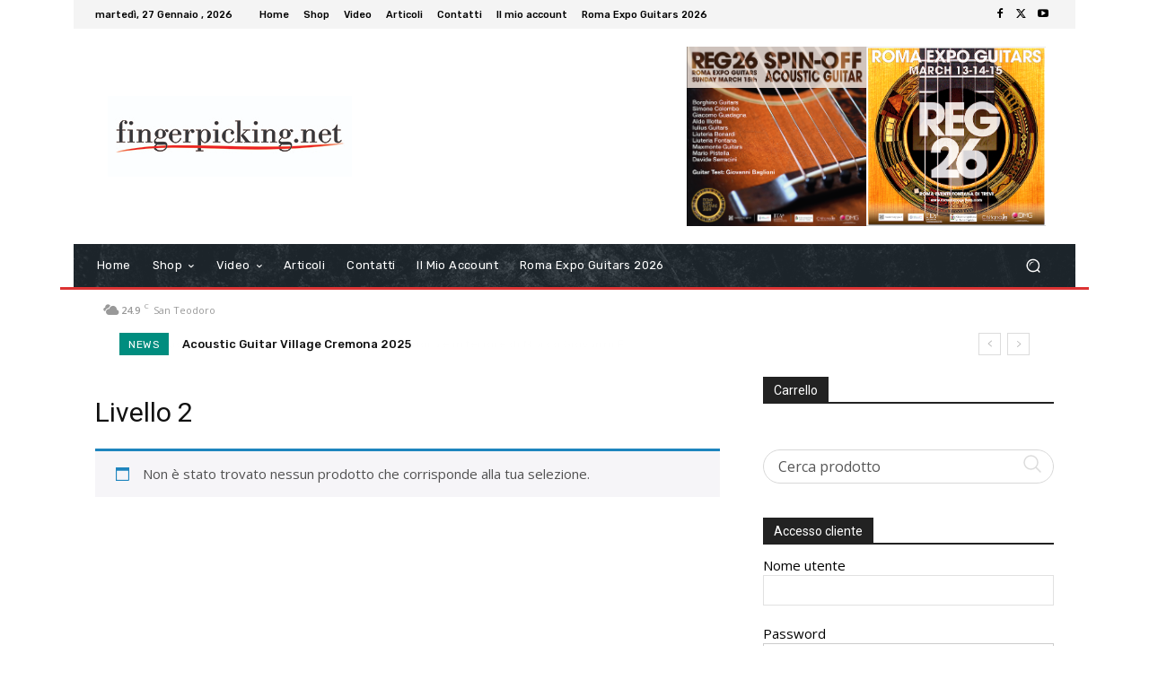

--- FILE ---
content_type: application/javascript
request_url: https://www.fingerpicking.net/wp-content/plugins/mwai-woo-basics/app/vendor.js?ver=1763380754
body_size: 75110
content:
(self.wpJsonMWAIWOO=self.wpJsonMWAIWOO||[]).push([[121],{7861:e=>{"use strict";var t=Object.prototype.hasOwnProperty,n="~";function r(){}function o(e,t,n){this.fn=e,this.context=t,this.once=n||!1}function i(e,t,r,i,a){if("function"!=typeof r)throw new TypeError("The listener must be a function");var s=new o(r,i||e,a),l=n?n+t:t;return e._events[l]?e._events[l].fn?e._events[l]=[e._events[l],s]:e._events[l].push(s):(e._events[l]=s,e._eventsCount++),e}function a(e,t){0==--e._eventsCount?e._events=new r:delete e._events[t]}function s(){this._events=new r,this._eventsCount=0}Object.create&&(r.prototype=Object.create(null),(new r).__proto__||(n=!1)),s.prototype.eventNames=function(){var e,r,o=[];if(0===this._eventsCount)return o;for(r in e=this._events)t.call(e,r)&&o.push(n?r.slice(1):r);return Object.getOwnPropertySymbols?o.concat(Object.getOwnPropertySymbols(e)):o},s.prototype.listeners=function(e){var t=n?n+e:e,r=this._events[t];if(!r)return[];if(r.fn)return[r.fn];for(var o=0,i=r.length,a=new Array(i);o<i;o++)a[o]=r[o].fn;return a},s.prototype.listenerCount=function(e){var t=n?n+e:e,r=this._events[t];return r?r.fn?1:r.length:0},s.prototype.emit=function(e,t,r,o,i,a){var s=n?n+e:e;if(!this._events[s])return!1;var l,c,u=this._events[s],d=arguments.length;if(u.fn){switch(u.once&&this.removeListener(e,u.fn,void 0,!0),d){case 1:return u.fn.call(u.context),!0;case 2:return u.fn.call(u.context,t),!0;case 3:return u.fn.call(u.context,t,r),!0;case 4:return u.fn.call(u.context,t,r,o),!0;case 5:return u.fn.call(u.context,t,r,o,i),!0;case 6:return u.fn.call(u.context,t,r,o,i,a),!0}for(c=1,l=new Array(d-1);c<d;c++)l[c-1]=arguments[c];u.fn.apply(u.context,l)}else{var f,p=u.length;for(c=0;c<p;c++)switch(u[c].once&&this.removeListener(e,u[c].fn,void 0,!0),d){case 1:u[c].fn.call(u[c].context);break;case 2:u[c].fn.call(u[c].context,t);break;case 3:u[c].fn.call(u[c].context,t,r);break;case 4:u[c].fn.call(u[c].context,t,r,o);break;default:if(!l)for(f=1,l=new Array(d-1);f<d;f++)l[f-1]=arguments[f];u[c].fn.apply(u[c].context,l)}}return!0},s.prototype.on=function(e,t,n){return i(this,e,t,n,!1)},s.prototype.once=function(e,t,n){return i(this,e,t,n,!0)},s.prototype.removeListener=function(e,t,r,o){var i=n?n+e:e;if(!this._events[i])return this;if(!t)return a(this,i),this;var s=this._events[i];if(s.fn)s.fn!==t||o&&!s.once||r&&s.context!==r||a(this,i);else{for(var l=0,c=[],u=s.length;l<u;l++)(s[l].fn!==t||o&&!s[l].once||r&&s[l].context!==r)&&c.push(s[l]);c.length?this._events[i]=1===c.length?c[0]:c:a(this,i)}return this},s.prototype.removeAllListeners=function(e){var t;return e?(t=n?n+e:e,this._events[t]&&a(this,t)):(this._events=new r,this._eventsCount=0),this},s.prototype.off=s.prototype.removeListener,s.prototype.addListener=s.prototype.on,s.prefixed=n,s.EventEmitter=s,e.exports=s},5625:(e,t,n)=>{var r;function o(e){return o="function"==typeof Symbol&&"symbol"==typeof Symbol.iterator?function(e){return typeof e}:function(e){return e&&"function"==typeof Symbol&&e.constructor===Symbol&&e!==Symbol.prototype?"symbol":typeof e},o(e)
/*!
  Copyright (c) 2015 Jed Watson.
  Based on code that is Copyright 2013-2015, Facebook, Inc.
  All rights reserved.
*/}!function(){"use strict";var i=!("undefined"==typeof window||!window.document||!window.document.createElement),a={canUseDOM:i,canUseWorkers:"undefined"!=typeof Worker,canUseEventListeners:i&&!(!window.addEventListener&&!window.attachEvent),canUseViewport:i&&!!window.screen};"object"===o(n.amdO)&&n.amdO?void 0===(r=function(){return a}.call(t,n,t,e))||(e.exports=r):e.exports?e.exports=a:window.ExecutionEnvironment=a}()},1768:(e,t,n)=>{"use strict";n.d(t,{A:()=>m});var r=n(1594);if(57==n.j)var o=n(4385);if(57==n.j)var i=n(9695);function a(e){return a="function"==typeof Symbol&&"symbol"==typeof Symbol.iterator?function(e){return typeof e}:function(e){return e&&"function"==typeof Symbol&&e.constructor===Symbol&&e!==Symbol.prototype?"symbol":typeof e},a(e)}var s=57==n.j?["color","size","strokeWidth","absoluteStrokeWidth","className","children","iconNode"]:null;function l(e,t){return function(e){if(Array.isArray(e))return e}(e)||function(e,t){var n=null==e?null:"undefined"!=typeof Symbol&&e[Symbol.iterator]||e["@@iterator"];if(null!=n){var r,o,i,a,s=[],l=!0,c=!1;try{if(i=(n=n.call(e)).next,0===t){if(Object(n)!==n)return;l=!1}else for(;!(l=(r=i.call(n)).done)&&(s.push(r.value),s.length!==t);l=!0);}catch(e){c=!0,o=e}finally{try{if(!l&&null!=n.return&&(a=n.return(),Object(a)!==a))return}finally{if(c)throw o}}return s}}(e,t)||u(e,t)||function(){throw new TypeError("Invalid attempt to destructure non-iterable instance.\nIn order to be iterable, non-array objects must have a [Symbol.iterator]() method.")}()}function c(e){return function(e){if(Array.isArray(e))return d(e)}(e)||function(e){if("undefined"!=typeof Symbol&&null!=e[Symbol.iterator]||null!=e["@@iterator"])return Array.from(e)}(e)||u(e)||function(){throw new TypeError("Invalid attempt to spread non-iterable instance.\nIn order to be iterable, non-array objects must have a [Symbol.iterator]() method.")}()}function u(e,t){if(e){if("string"==typeof e)return d(e,t);var n=Object.prototype.toString.call(e).slice(8,-1);return"Object"===n&&e.constructor&&(n=e.constructor.name),"Map"===n||"Set"===n?Array.from(e):"Arguments"===n||/^(?:Ui|I)nt(?:8|16|32)(?:Clamped)?Array$/.test(n)?d(e,t):void 0}}function d(e,t){(null==t||t>e.length)&&(t=e.length);for(var n=0,r=new Array(t);n<t;n++)r[n]=e[n];return r}function f(e,t){var n=Object.keys(e);if(Object.getOwnPropertySymbols){var r=Object.getOwnPropertySymbols(e);t&&(r=r.filter((function(t){return Object.getOwnPropertyDescriptor(e,t).enumerable}))),n.push.apply(n,r)}return n}function p(e){for(var t=1;t<arguments.length;t++){var n=null!=arguments[t]?arguments[t]:{};t%2?f(Object(n),!0).forEach((function(t){h(e,t,n[t])})):Object.getOwnPropertyDescriptors?Object.defineProperties(e,Object.getOwnPropertyDescriptors(n)):f(Object(n)).forEach((function(t){Object.defineProperty(e,t,Object.getOwnPropertyDescriptor(n,t))}))}return e}function h(e,t,n){return(t=function(e){var t=function(e,t){if("object"!=a(e)||!e)return e;var n=e[Symbol.toPrimitive];if(void 0!==n){var r=n.call(e,t||"default");if("object"!=a(r))return r;throw new TypeError("@@toPrimitive must return a primitive value.")}return("string"===t?String:Number)(e)}(e,"string");return"symbol"==a(t)?t:String(t)}(t))in e?Object.defineProperty(e,t,{value:n,enumerable:!0,configurable:!0,writable:!0}):e[t]=n,e}function y(e,t){if(null==e)return{};var n,r,o=function(e,t){if(null==e)return{};var n,r,o={},i=Object.keys(e);for(r=0;r<i.length;r++)n=i[r],t.indexOf(n)>=0||(o[n]=e[n]);return o}
/**
 * @license lucide-react v0.542.0 - ISC
 *
 * This source code is licensed under the ISC license.
 * See the LICENSE file in the root directory of this source tree.
 */(e,t);if(Object.getOwnPropertySymbols){var i=Object.getOwnPropertySymbols(e);for(r=0;r<i.length;r++)n=i[r],t.indexOf(n)>=0||Object.prototype.propertyIsEnumerable.call(e,n)&&(o[n]=e[n])}return o}var m=57==n.j?(0,r.forwardRef)((function(e,t){var n=e.color,a=void 0===n?"currentColor":n,u=e.size,d=void 0===u?24:u,f=e.strokeWidth,h=void 0===f?2:f,m=e.absoluteStrokeWidth,b=e.className,v=void 0===b?"":b,g=e.children,k=e.iconNode,w=y(e,s);return(0,r.createElement)("svg",p(p(p({ref:t},o.A),{},{width:d,height:d,stroke:a,strokeWidth:m?24*Number(h)/Number(d):h,className:(0,i.zP)("lucide",v)},!g&&!(0,i.m$)(w)&&{"aria-hidden":"true"}),w),[].concat(c(k.map((function(e){var t=l(e,2),n=t[0],o=t[1];return(0,r.createElement)(n,o)}))),c(Array.isArray(g)?g:[g])))})):null},1168:(e,t,n)=>{"use strict";n.d(t,{A:()=>d});var r=n(1594);if(57==n.j)var o=n(9695);if(57==n.j)var i=n(1768);function a(e){return a="function"==typeof Symbol&&"symbol"==typeof Symbol.iterator?function(e){return typeof e}:function(e){return e&&"function"==typeof Symbol&&e.constructor===Symbol&&e!==Symbol.prototype?"symbol":typeof e},a(e)}var s=57==n.j?["className"]:null;function l(e,t){var n=Object.keys(e);if(Object.getOwnPropertySymbols){var r=Object.getOwnPropertySymbols(e);t&&(r=r.filter((function(t){return Object.getOwnPropertyDescriptor(e,t).enumerable}))),n.push.apply(n,r)}return n}function c(e,t,n){return(t=function(e){var t=function(e,t){if("object"!=a(e)||!e)return e;var n=e[Symbol.toPrimitive];if(void 0!==n){var r=n.call(e,t||"default");if("object"!=a(r))return r;throw new TypeError("@@toPrimitive must return a primitive value.")}return("string"===t?String:Number)(e)}(e,"string");return"symbol"==a(t)?t:String(t)}(t))in e?Object.defineProperty(e,t,{value:n,enumerable:!0,configurable:!0,writable:!0}):e[t]=n,e}function u(e,t){if(null==e)return{};var n,r,o=function(e,t){if(null==e)return{};var n,r,o={},i=Object.keys(e);for(r=0;r<i.length;r++)n=i[r],t.indexOf(n)>=0||(o[n]=e[n]);return o}
/**
 * @license lucide-react v0.542.0 - ISC
 *
 * This source code is licensed under the ISC license.
 * See the LICENSE file in the root directory of this source tree.
 */(e,t);if(Object.getOwnPropertySymbols){var i=Object.getOwnPropertySymbols(e);for(r=0;r<i.length;r++)n=i[r],t.indexOf(n)>=0||Object.prototype.propertyIsEnumerable.call(e,n)&&(o[n]=e[n])}return o}var d=function(e,t){var n=(0,r.forwardRef)((function(n,a){var d=n.className,f=u(n,s);return(0,r.createElement)(i.A,function(e){for(var t=1;t<arguments.length;t++){var n=null!=arguments[t]?arguments[t]:{};t%2?l(Object(n),!0).forEach((function(t){c(e,t,n[t])})):Object.getOwnPropertyDescriptors?Object.defineProperties(e,Object.getOwnPropertyDescriptors(n)):l(Object(n)).forEach((function(t){Object.defineProperty(e,t,Object.getOwnPropertyDescriptor(n,t))}))}return e}({ref:a,iconNode:t,className:(0,o.zP)("lucide-".concat((0,o.fX)((0,o.MX)(e))),"lucide-".concat(e),d)},f))}));return n.displayName=(0,o.MX)(e),n}},4385:(e,t,n)=>{"use strict";n.d(t,{A:()=>r});
/**
 * @license lucide-react v0.542.0 - ISC
 *
 * This source code is licensed under the ISC license.
 * See the LICENSE file in the root directory of this source tree.
 */
var r={xmlns:"http://www.w3.org/2000/svg",width:24,height:24,viewBox:"0 0 24 24",fill:"none",stroke:"currentColor",strokeWidth:2,strokeLinecap:"round",strokeLinejoin:"round"}},2480:(e,t,n)=>{"use strict";n.d(t,{A:()=>r});var r=(0,n(1168).A)("chevron-down",[["path",{d:"m6 9 6 6 6-6",key:"qrunsl"}]]);
/**
 * @license lucide-react v0.542.0 - ISC
 *
 * This source code is licensed under the ISC license.
 * See the LICENSE file in the root directory of this source tree.
 */},2973:(e,t,n)=>{"use strict";n.d(t,{A:()=>r});var r=(0,n(1168).A)("circle-alert",[["circle",{cx:"12",cy:"12",r:"10",key:"1mglay"}],["line",{x1:"12",x2:"12",y1:"8",y2:"12",key:"1pkeuh"}],["line",{x1:"12",x2:"12.01",y1:"16",y2:"16",key:"4dfq90"}]]);
/**
 * @license lucide-react v0.542.0 - ISC
 *
 * This source code is licensed under the ISC license.
 * See the LICENSE file in the root directory of this source tree.
 */},7192:(e,t,n)=>{"use strict";n.d(t,{A:()=>r});var r=(0,n(1168).A)("circle-check-big",[["path",{d:"M21.801 10A10 10 0 1 1 17 3.335",key:"yps3ct"}],["path",{d:"m9 11 3 3L22 4",key:"1pflzl"}]]);
/**
 * @license lucide-react v0.542.0 - ISC
 *
 * This source code is licensed under the ISC license.
 * See the LICENSE file in the root directory of this source tree.
 */},6190:(e,t,n)=>{"use strict";n.d(t,{A:()=>r});var r=(0,n(1168).A)("info",[["circle",{cx:"12",cy:"12",r:"10",key:"1mglay"}],["path",{d:"M12 16v-4",key:"1dtifu"}],["path",{d:"M12 8h.01",key:"e9boi3"}]]);
/**
 * @license lucide-react v0.542.0 - ISC
 *
 * This source code is licensed under the ISC license.
 * See the LICENSE file in the root directory of this source tree.
 */},1546:(e,t,n)=>{"use strict";n.d(t,{A:()=>r});var r=(0,n(1168).A)("loader-circle",[["path",{d:"M21 12a9 9 0 1 1-6.219-8.56",key:"13zald"}]]);
/**
 * @license lucide-react v0.542.0 - ISC
 *
 * This source code is licensed under the ISC license.
 * See the LICENSE file in the root directory of this source tree.
 */},7843:(e,t,n)=>{"use strict";n.d(t,{A:()=>r});var r=(0,n(1168).A)("square-check-big",[["path",{d:"M21 10.656V19a2 2 0 0 1-2 2H5a2 2 0 0 1-2-2V5a2 2 0 0 1 2-2h12.344",key:"2acyp4"}],["path",{d:"m9 11 3 3L22 4",key:"1pflzl"}]]);
/**
 * @license lucide-react v0.542.0 - ISC
 *
 * This source code is licensed under the ISC license.
 * See the LICENSE file in the root directory of this source tree.
 */},8785:(e,t,n)=>{"use strict";n.d(t,{A:()=>r});var r=(0,n(1168).A)("square",[["rect",{width:"18",height:"18",x:"3",y:"3",rx:"2",key:"afitv7"}]]);
/**
 * @license lucide-react v0.542.0 - ISC
 *
 * This source code is licensed under the ISC license.
 * See the LICENSE file in the root directory of this source tree.
 */},1666:(e,t,n)=>{"use strict";n.d(t,{A:()=>r});var r=(0,n(1168).A)("star",[["path",{d:"M11.525 2.295a.53.53 0 0 1 .95 0l2.31 4.679a2.123 2.123 0 0 0 1.595 1.16l5.166.756a.53.53 0 0 1 .294.904l-3.736 3.638a2.123 2.123 0 0 0-.611 1.878l.882 5.14a.53.53 0 0 1-.771.56l-4.618-2.428a2.122 2.122 0 0 0-1.973 0L6.396 21.01a.53.53 0 0 1-.77-.56l.881-5.139a2.122 2.122 0 0 0-.611-1.879L2.16 9.795a.53.53 0 0 1 .294-.906l5.165-.755a2.122 2.122 0 0 0 1.597-1.16z",key:"r04s7s"}]]);
/**
 * @license lucide-react v0.542.0 - ISC
 *
 * This source code is licensed under the ISC license.
 * See the LICENSE file in the root directory of this source tree.
 */},5577:(e,t,n)=>{"use strict";n.d(t,{A:()=>r});var r=(0,n(1168).A)("triangle-alert",[["path",{d:"m21.73 18-8-14a2 2 0 0 0-3.48 0l-8 14A2 2 0 0 0 4 21h16a2 2 0 0 0 1.73-3",key:"wmoenq"}],["path",{d:"M12 9v4",key:"juzpu7"}],["path",{d:"M12 17h.01",key:"p32p05"}]]);
/**
 * @license lucide-react v0.542.0 - ISC
 *
 * This source code is licensed under the ISC license.
 * See the LICENSE file in the root directory of this source tree.
 */},812:(e,t,n)=>{"use strict";n.d(t,{A:()=>r});var r=(0,n(1168).A)("x",[["path",{d:"M18 6 6 18",key:"1bl5f8"}],["path",{d:"m6 6 12 12",key:"d8bk6v"}]]);
/**
 * @license lucide-react v0.542.0 - ISC
 *
 * This source code is licensed under the ISC license.
 * See the LICENSE file in the root directory of this source tree.
 */},9695:(e,t,n)=>{"use strict";n.d(t,{MX:()=>o,fX:()=>r,m$:()=>a,zP:()=>i});
/**
 * @license lucide-react v0.542.0 - ISC
 *
 * This source code is licensed under the ISC license.
 * See the LICENSE file in the root directory of this source tree.
 */
var r=function(e){return e.replace(/([a-z0-9])([A-Z])/g,"$1-$2").toLowerCase()},o=function(e){var t=function(e){return e.replace(/^([A-Z])|[\s-_]+(\w)/g,(function(e,t,n){return n?n.toUpperCase():t.toLowerCase()}))}(e);return t.charAt(0).toUpperCase()+t.slice(1)},i=function(){for(var e=arguments.length,t=new Array(e),n=0;n<e;n++)t[n]=arguments[n];return t.filter((function(e,t,n){return Boolean(e)&&""!==e.trim()&&n.indexOf(e)===t})).join(" ").trim()},a=function(e){for(var t in e)if(t.startsWith("aria-")||"role"===t||"title"===t)return!0}},3005:e=>{"use strict";e.exports=function(e,t){return t=t||function(){},e.then((function(e){return new Promise((function(e){e(t())})).then((function(){return e}))}),(function(e){return new Promise((function(e){e(t())})).then((function(){throw e}))}))}},9171:(e,t,n)=>{"use strict";function r(){/*! regenerator-runtime -- Copyright (c) 2014-present, Facebook, Inc. -- license (MIT): https://github.com/facebook/regenerator/blob/main/LICENSE */r=function(){return t};var e,t={},n=Object.prototype,o=n.hasOwnProperty,i=Object.defineProperty||function(e,t,n){e[t]=n.value},s="function"==typeof Symbol?Symbol:{},l=s.iterator||"@@iterator",c=s.asyncIterator||"@@asyncIterator",u=s.toStringTag||"@@toStringTag";function d(e,t,n){return Object.defineProperty(e,t,{value:n,enumerable:!0,configurable:!0,writable:!0}),e[t]}try{d({},"")}catch(e){d=function(e,t,n){return e[t]=n}}function f(e,t,n,r){var o=t&&t.prototype instanceof g?t:g,a=Object.create(o.prototype),s=new N(r||[]);return i(a,"_invoke",{value:A(e,n,s)}),a}function p(e,t,n){try{return{type:"normal",arg:e.call(t,n)}}catch(e){return{type:"throw",arg:e}}}t.wrap=f;var h="suspendedStart",y="suspendedYield",m="executing",b="completed",v={};function g(){}function k(){}function w(){}var x={};d(x,l,(function(){return this}));var O=Object.getPrototypeOf,E=O&&O(O(z([])));E&&E!==n&&o.call(E,l)&&(x=E);var S=w.prototype=g.prototype=Object.create(x);function j(e){["next","throw","return"].forEach((function(t){d(e,t,(function(e){return this._invoke(t,e)}))}))}function C(e,t){function n(r,i,s,l){var c=p(e[r],e,i);if("throw"!==c.type){var u=c.arg,d=u.value;return d&&"object"==a(d)&&o.call(d,"__await")?t.resolve(d.__await).then((function(e){n("next",e,s,l)}),(function(e){n("throw",e,s,l)})):t.resolve(d).then((function(e){u.value=e,s(u)}),(function(e){return n("throw",e,s,l)}))}l(c.arg)}var r;i(this,"_invoke",{value:function(e,o){function i(){return new t((function(t,r){n(e,o,t,r)}))}return r=r?r.then(i,i):i()}})}function A(t,n,r){var o=h;return function(i,a){if(o===m)throw new Error("Generator is already running");if(o===b){if("throw"===i)throw a;return{value:e,done:!0}}for(r.method=i,r.arg=a;;){var s=r.delegate;if(s){var l=P(s,r);if(l){if(l===v)continue;return l}}if("next"===r.method)r.sent=r._sent=r.arg;else if("throw"===r.method){if(o===h)throw o=b,r.arg;r.dispatchException(r.arg)}else"return"===r.method&&r.abrupt("return",r.arg);o=m;var c=p(t,n,r);if("normal"===c.type){if(o=r.done?b:y,c.arg===v)continue;return{value:c.arg,done:r.done}}"throw"===c.type&&(o=b,r.method="throw",r.arg=c.arg)}}}function P(t,n){var r=n.method,o=t.iterator[r];if(o===e)return n.delegate=null,"throw"===r&&t.iterator.return&&(n.method="return",n.arg=e,P(t,n),"throw"===n.method)||"return"!==r&&(n.method="throw",n.arg=new TypeError("The iterator does not provide a '"+r+"' method")),v;var i=p(o,t.iterator,n.arg);if("throw"===i.type)return n.method="throw",n.arg=i.arg,n.delegate=null,v;var a=i.arg;return a?a.done?(n[t.resultName]=a.value,n.next=t.nextLoc,"return"!==n.method&&(n.method="next",n.arg=e),n.delegate=null,v):a:(n.method="throw",n.arg=new TypeError("iterator result is not an object"),n.delegate=null,v)}function M(e){var t={tryLoc:e[0]};1 in e&&(t.catchLoc=e[1]),2 in e&&(t.finallyLoc=e[2],t.afterLoc=e[3]),this.tryEntries.push(t)}function R(e){var t=e.completion||{};t.type="normal",delete t.arg,e.completion=t}function N(e){this.tryEntries=[{tryLoc:"root"}],e.forEach(M,this),this.reset(!0)}function z(t){if(t||""===t){var n=t[l];if(n)return n.call(t);if("function"==typeof t.next)return t;if(!isNaN(t.length)){var r=-1,i=function n(){for(;++r<t.length;)if(o.call(t,r))return n.value=t[r],n.done=!1,n;return n.value=e,n.done=!0,n};return i.next=i}}throw new TypeError(a(t)+" is not iterable")}return k.prototype=w,i(S,"constructor",{value:w,configurable:!0}),i(w,"constructor",{value:k,configurable:!0}),k.displayName=d(w,u,"GeneratorFunction"),t.isGeneratorFunction=function(e){var t="function"==typeof e&&e.constructor;return!!t&&(t===k||"GeneratorFunction"===(t.displayName||t.name))},t.mark=function(e){return Object.setPrototypeOf?Object.setPrototypeOf(e,w):(e.__proto__=w,d(e,u,"GeneratorFunction")),e.prototype=Object.create(S),e},t.awrap=function(e){return{__await:e}},j(C.prototype),d(C.prototype,c,(function(){return this})),t.AsyncIterator=C,t.async=function(e,n,r,o,i){void 0===i&&(i=Promise);var a=new C(f(e,n,r,o),i);return t.isGeneratorFunction(n)?a:a.next().then((function(e){return e.done?e.value:a.next()}))},j(S),d(S,u,"Generator"),d(S,l,(function(){return this})),d(S,"toString",(function(){return"[object Generator]"})),t.keys=function(e){var t=Object(e),n=[];for(var r in t)n.push(r);return n.reverse(),function e(){for(;n.length;){var r=n.pop();if(r in t)return e.value=r,e.done=!1,e}return e.done=!0,e}},t.values=z,N.prototype={constructor:N,reset:function(t){if(this.prev=0,this.next=0,this.sent=this._sent=e,this.done=!1,this.delegate=null,this.method="next",this.arg=e,this.tryEntries.forEach(R),!t)for(var n in this)"t"===n.charAt(0)&&o.call(this,n)&&!isNaN(+n.slice(1))&&(this[n]=e)},stop:function(){this.done=!0;var e=this.tryEntries[0].completion;if("throw"===e.type)throw e.arg;return this.rval},dispatchException:function(t){if(this.done)throw t;var n=this;function r(r,o){return s.type="throw",s.arg=t,n.next=r,o&&(n.method="next",n.arg=e),!!o}for(var i=this.tryEntries.length-1;i>=0;--i){var a=this.tryEntries[i],s=a.completion;if("root"===a.tryLoc)return r("end");if(a.tryLoc<=this.prev){var l=o.call(a,"catchLoc"),c=o.call(a,"finallyLoc");if(l&&c){if(this.prev<a.catchLoc)return r(a.catchLoc,!0);if(this.prev<a.finallyLoc)return r(a.finallyLoc)}else if(l){if(this.prev<a.catchLoc)return r(a.catchLoc,!0)}else{if(!c)throw new Error("try statement without catch or finally");if(this.prev<a.finallyLoc)return r(a.finallyLoc)}}}},abrupt:function(e,t){for(var n=this.tryEntries.length-1;n>=0;--n){var r=this.tryEntries[n];if(r.tryLoc<=this.prev&&o.call(r,"finallyLoc")&&this.prev<r.finallyLoc){var i=r;break}}i&&("break"===e||"continue"===e)&&i.tryLoc<=t&&t<=i.finallyLoc&&(i=null);var a=i?i.completion:{};return a.type=e,a.arg=t,i?(this.method="next",this.next=i.finallyLoc,v):this.complete(a)},complete:function(e,t){if("throw"===e.type)throw e.arg;return"break"===e.type||"continue"===e.type?this.next=e.arg:"return"===e.type?(this.rval=this.arg=e.arg,this.method="return",this.next="end"):"normal"===e.type&&t&&(this.next=t),v},finish:function(e){for(var t=this.tryEntries.length-1;t>=0;--t){var n=this.tryEntries[t];if(n.finallyLoc===e)return this.complete(n.completion,n.afterLoc),R(n),v}},catch:function(e){for(var t=this.tryEntries.length-1;t>=0;--t){var n=this.tryEntries[t];if(n.tryLoc===e){var r=n.completion;if("throw"===r.type){var o=r.arg;R(n)}return o}}throw new Error("illegal catch attempt")},delegateYield:function(t,n,r){return this.delegate={iterator:z(t),resultName:n,nextLoc:r},"next"===this.method&&(this.arg=e),v}},t}function o(e,t,n,r,o,i,a){try{var s=e[i](a),l=s.value}catch(e){return void n(e)}s.done?t(l):Promise.resolve(l).then(r,o)}function i(e){return function(){var t=this,n=arguments;return new Promise((function(r,i){var a=e.apply(t,n);function s(e){o(a,r,i,s,l,"next",e)}function l(e){o(a,r,i,s,l,"throw",e)}s(void 0)}))}}function a(e){return a="function"==typeof Symbol&&"symbol"==typeof Symbol.iterator?function(e){return typeof e}:function(e){return e&&"function"==typeof Symbol&&e.constructor===Symbol&&e!==Symbol.prototype?"symbol":typeof e},a(e)}function s(e,t){for(var n=0;n<t.length;n++){var r=t[n];r.enumerable=r.enumerable||!1,r.configurable=!0,"value"in r&&(r.writable=!0),Object.defineProperty(e,l(r.key),r)}}function l(e){var t=function(e,t){if("object"!=a(e)||!e)return e;var n=e[Symbol.toPrimitive];if(void 0!==n){var r=n.call(e,t||"default");if("object"!=a(r))return r;throw new TypeError("@@toPrimitive must return a primitive value.")}return("string"===t?String:Number)(e)}(e,"string");return"symbol"==a(t)?t:String(t)}function c(e,t,n){return t=d(t),function(e,t){if(t&&("object"===a(t)||"function"==typeof t))return t;if(void 0!==t)throw new TypeError("Derived constructors may only return object or undefined");return function(e){if(void 0===e)throw new ReferenceError("this hasn't been initialised - super() hasn't been called");return e}(e)}(e,u()?Reflect.construct(t,n||[],d(e).constructor):t.apply(e,n))}function u(){try{var e=!Boolean.prototype.valueOf.call(Reflect.construct(Boolean,[],(function(){})))}catch(e){}return(u=function(){return!!e})()}function d(e){return d=Object.setPrototypeOf?Object.getPrototypeOf.bind():function(e){return e.__proto__||Object.getPrototypeOf(e)},d(e)}function f(e,t){return f=Object.setPrototypeOf?Object.setPrototypeOf.bind():function(e,t){return e.__proto__=t,e},f(e,t)}var p=n(7861),h=n(9761),y=n(7577),m=function(){},b=new h.TimeoutError},8639:(e,t)=>{"use strict";Object.defineProperty(t,"__esModule",{value:!0}),t.default=function(e,t,n){for(var r=0,o=e.length;o>0;){var i=o/2|0,a=r+i;n(e[a],t)<=0?(r=++a,o-=i+1):o=i}return r}},7577:(e,t,n)=>{"use strict";function r(e){return r="function"==typeof Symbol&&"symbol"==typeof Symbol.iterator?function(e){return typeof e}:function(e){return e&&"function"==typeof Symbol&&e.constructor===Symbol&&e!==Symbol.prototype?"symbol":typeof e},r(e)}function o(e,t){for(var n=0;n<t.length;n++){var r=t[n];r.enumerable=r.enumerable||!1,r.configurable=!0,"value"in r&&(r.writable=!0),Object.defineProperty(e,i(r.key),r)}}function i(e){var t=function(e,t){if("object"!=r(e)||!e)return e;var n=e[Symbol.toPrimitive];if(void 0!==n){var o=n.call(e,t||"default");if("object"!=r(o))return o;throw new TypeError("@@toPrimitive must return a primitive value.")}return("string"===t?String:Number)(e)}(e,"string");return"symbol"==r(t)?t:String(t)}Object.defineProperty(t,"__esModule",{value:!0});var a=n(8639),s=function(){function e(){!function(e,t){if(!(e instanceof t))throw new TypeError("Cannot call a class as a function")}(this,e),this._queue=[]}var t,n,r;return t=e,(n=[{key:"enqueue",value:function(e,t){var n={priority:(t=Object.assign({priority:0},t)).priority,run:e};if(this.size&&this._queue[this.size-1].priority>=t.priority)this._queue.push(n);else{var r=a.default(this._queue,n,(function(e,t){return t.priority-e.priority}));this._queue.splice(r,0,n)}}},{key:"dequeue",value:function(){var e=this._queue.shift();return null==e?void 0:e.run}},{key:"filter",value:function(e){return this._queue.filter((function(t){return t.priority===e.priority})).map((function(e){return e.run}))}},{key:"size",get:function(){return this._queue.length}}])&&o(t.prototype,n),r&&o(t,r),Object.defineProperty(t,"prototype",{writable:!1}),e}();t.default=s},9761:(e,t,n)=>{"use strict";function r(e){return r="function"==typeof Symbol&&"symbol"==typeof Symbol.iterator?function(e){return typeof e}:function(e){return e&&"function"==typeof Symbol&&e.constructor===Symbol&&e!==Symbol.prototype?"symbol":typeof e},r(e)}function o(e,t){for(var n=0;n<t.length;n++){var r=t[n];r.enumerable=r.enumerable||!1,r.configurable=!0,"value"in r&&(r.writable=!0),Object.defineProperty(e,i(r.key),r)}}function i(e){var t=function(e,t){if("object"!=r(e)||!e)return e;var n=e[Symbol.toPrimitive];if(void 0!==n){var o=n.call(e,t||"default");if("object"!=r(o))return o;throw new TypeError("@@toPrimitive must return a primitive value.")}return("string"===t?String:Number)(e)}(e,"string");return"symbol"==r(t)?t:String(t)}function a(e,t,n){return t=u(t),function(e,t){if(t&&("object"===r(t)||"function"==typeof t))return t;if(void 0!==t)throw new TypeError("Derived constructors may only return object or undefined");return function(e){if(void 0===e)throw new ReferenceError("this hasn't been initialised - super() hasn't been called");return e}(e)}(e,l()?Reflect.construct(t,n||[],u(e).constructor):t.apply(e,n))}function s(e){var t="function"==typeof Map?new Map:void 0;return s=function(e){if(null===e||!function(e){try{return-1!==Function.toString.call(e).indexOf("[native code]")}catch(t){return"function"==typeof e}}(e))return e;if("function"!=typeof e)throw new TypeError("Super expression must either be null or a function");if(void 0!==t){if(t.has(e))return t.get(e);t.set(e,n)}function n(){return function(e,t,n){if(l())return Reflect.construct.apply(null,arguments);var r=[null];r.push.apply(r,t);var o=new(e.bind.apply(e,r));return n&&c(o,n.prototype),o}(e,arguments,u(this).constructor)}return n.prototype=Object.create(e.prototype,{constructor:{value:n,enumerable:!1,writable:!0,configurable:!0}}),c(n,e)},s(e)}function l(){try{var e=!Boolean.prototype.valueOf.call(Reflect.construct(Boolean,[],(function(){})))}catch(e){}return(l=function(){return!!e})()}function c(e,t){return c=Object.setPrototypeOf?Object.setPrototypeOf.bind():function(e,t){return e.__proto__=t,e},c(e,t)}function u(e){return u=Object.setPrototypeOf?Object.getPrototypeOf.bind():function(e){return e.__proto__||Object.getPrototypeOf(e)},u(e)}var d=n(3005),f=function(e){function t(e){var n;return function(e,t){if(!(e instanceof t))throw new TypeError("Cannot call a class as a function")}(this,t),(n=a(this,t,[e])).name="TimeoutError",n}return function(e,t){if("function"!=typeof t&&null!==t)throw new TypeError("Super expression must either be null or a function");e.prototype=Object.create(t&&t.prototype,{constructor:{value:e,writable:!0,configurable:!0}}),Object.defineProperty(e,"prototype",{writable:!1}),t&&c(e,t)}(t,e),n=t,r&&o(n.prototype,r),i&&o(n,i),Object.defineProperty(n,"prototype",{writable:!1}),n;var n,r,i}(s(Error)),p=function(e,t,n){return new Promise((function(r,o){if("number"!=typeof t||t<0)throw new TypeError("Expected `milliseconds` to be a positive number");if(t!==1/0){var i=setTimeout((function(){if("function"!=typeof n){var i="string"==typeof n?n:"Promise timed out after ".concat(t," milliseconds"),a=n instanceof Error?n:new f(i);"function"==typeof e.cancel&&e.cancel(),o(a)}else try{r(n())}catch(e){o(e)}}),t);d(e.then(r,o),(function(){clearTimeout(i)}))}else r(e)}))};e.exports=p,e.exports.default=p,e.exports.TimeoutError=f},8043:(e,t,n)=>{"use strict";var r=n(3004);function o(){}function i(){}i.resetWarningCache=o,e.exports=function(){function e(e,t,n,o,i,a){if(a!==r){var s=new Error("Calling PropTypes validators directly is not supported by the `prop-types` package. Use PropTypes.checkPropTypes() to call them. Read more at http://fb.me/use-check-prop-types");throw s.name="Invariant Violation",s}}function t(){return e}e.isRequired=e;var n={array:e,bigint:e,bool:e,func:e,number:e,object:e,string:e,symbol:e,any:e,arrayOf:t,element:e,elementType:e,instanceOf:t,node:e,objectOf:t,oneOf:t,oneOfType:t,shape:t,exact:t,checkPropTypes:i,resetWarningCache:o};return n.PropTypes=n,n}},7639:(e,t,n)=>{e.exports=n(8043)()},3004:e=>{"use strict";e.exports="SECRET_DO_NOT_PASS_THIS_OR_YOU_WILL_BE_FIRED"},4277:(e,t,n)=>{"use strict";function r(){var e=this.constructor.getDerivedStateFromProps(this.props,this.state);null!=e&&this.setState(e)}function o(e){this.setState(function(t){var n=this.constructor.getDerivedStateFromProps(e,t);return null!=n?n:null}.bind(this))}function i(e,t){try{var n=this.props,r=this.state;this.props=e,this.state=t,this.__reactInternalSnapshotFlag=!0,this.__reactInternalSnapshot=this.getSnapshotBeforeUpdate(n,r)}finally{this.props=n,this.state=r}}function a(e){var t=e.prototype;if(!t||!t.isReactComponent)throw new Error("Can only polyfill class components");if("function"!=typeof e.getDerivedStateFromProps&&"function"!=typeof t.getSnapshotBeforeUpdate)return e;var n=null,a=null,s=null;if("function"==typeof t.componentWillMount?n="componentWillMount":"function"==typeof t.UNSAFE_componentWillMount&&(n="UNSAFE_componentWillMount"),"function"==typeof t.componentWillReceiveProps?a="componentWillReceiveProps":"function"==typeof t.UNSAFE_componentWillReceiveProps&&(a="UNSAFE_componentWillReceiveProps"),"function"==typeof t.componentWillUpdate?s="componentWillUpdate":"function"==typeof t.UNSAFE_componentWillUpdate&&(s="UNSAFE_componentWillUpdate"),null!==n||null!==a||null!==s){var l=e.displayName||e.name,c="function"==typeof e.getDerivedStateFromProps?"getDerivedStateFromProps()":"getSnapshotBeforeUpdate()";throw Error("Unsafe legacy lifecycles will not be called for components using new component APIs.\n\n"+l+" uses "+c+" but also contains the following legacy lifecycles:"+(null!==n?"\n  "+n:"")+(null!==a?"\n  "+a:"")+(null!==s?"\n  "+s:"")+"\n\nThe above lifecycles should be removed. Learn more about this warning here:\nhttps://fb.me/react-async-component-lifecycle-hooks")}if("function"==typeof e.getDerivedStateFromProps&&(t.componentWillMount=r,t.componentWillReceiveProps=o),"function"==typeof t.getSnapshotBeforeUpdate){if("function"!=typeof t.componentDidUpdate)throw new Error("Cannot polyfill getSnapshotBeforeUpdate() for components that do not define componentDidUpdate() on the prototype");t.componentWillUpdate=i;var u=t.componentDidUpdate;t.componentDidUpdate=function(e,t,n){var r=this.__reactInternalSnapshotFlag?this.__reactInternalSnapshot:n;u.call(this,e,t,r)}}return e}n.r(t),n.d(t,{polyfill:()=>a}),r.__suppressDeprecationWarning=!0,o.__suppressDeprecationWarning=!0,i.__suppressDeprecationWarning=!0},2558:(e,t,n)=>{"use strict";function r(e){return r="function"==typeof Symbol&&"symbol"==typeof Symbol.iterator?function(e){return typeof e}:function(e){return e&&"function"==typeof Symbol&&e.constructor===Symbol&&e!==Symbol.prototype?"symbol":typeof e},r(e)}Object.defineProperty(t,"__esModule",{value:!0}),t.bodyOpenClassName=t.portalClassName=void 0;var o=Object.assign||function(e){for(var t=1;t<arguments.length;t++){var n=arguments[t];for(var r in n)Object.prototype.hasOwnProperty.call(n,r)&&(e[r]=n[r])}return e},i=function(){function e(e,t){for(var n=0;n<t.length;n++){var r=t[n];r.enumerable=r.enumerable||!1,r.configurable=!0,"value"in r&&(r.writable=!0),Object.defineProperty(e,r.key,r)}}return function(t,n,r){return n&&e(t.prototype,n),r&&e(t,r),t}}(),a=n(1594),s=y(a),l=y(n(5206)),c=y(n(7639)),u=y(n(9648)),d=function(e){if(e&&e.__esModule)return e;var t={};if(null!=e)for(var n in e)Object.prototype.hasOwnProperty.call(e,n)&&(t[n]=e[n]);return t.default=e,t}(n(9976)),f=n(6244),p=y(f),h=n(4277);function y(e){return e&&e.__esModule?e:{default:e}}function m(e,t){if(!e)throw new ReferenceError("this hasn't been initialised - super() hasn't been called");return!t||"object"!==r(t)&&"function"!=typeof t?e:t}var b=t.portalClassName="ReactModalPortal",v=t.bodyOpenClassName="ReactModal__Body--open",g=f.canUseDOM&&void 0!==l.default.createPortal,k=function(e){return document.createElement(e)},w=function(){return g?l.default.createPortal:l.default.unstable_renderSubtreeIntoContainer};function x(e){return e()}var O=function(e){function t(){var e,n,r;!function(e,t){if(!(e instanceof t))throw new TypeError("Cannot call a class as a function")}(this,t);for(var i=arguments.length,a=Array(i),c=0;c<i;c++)a[c]=arguments[c];return n=r=m(this,(e=t.__proto__||Object.getPrototypeOf(t)).call.apply(e,[this].concat(a))),r.removePortal=function(){!g&&l.default.unmountComponentAtNode(r.node);var e=x(r.props.parentSelector);e&&e.contains(r.node)?e.removeChild(r.node):console.warn('React-Modal: "parentSelector" prop did not returned any DOM element. Make sure that the parent element is unmounted to avoid any memory leaks.')},r.portalRef=function(e){r.portal=e},r.renderPortal=function(e){var n=w()(r,s.default.createElement(u.default,o({defaultStyles:t.defaultStyles},e)),r.node);r.portalRef(n)},m(r,n)}return function(e,t){if("function"!=typeof t&&null!==t)throw new TypeError("Super expression must either be null or a function, not "+r(t));e.prototype=Object.create(t&&t.prototype,{constructor:{value:e,enumerable:!1,writable:!0,configurable:!0}}),t&&(Object.setPrototypeOf?Object.setPrototypeOf(e,t):e.__proto__=t)}(t,e),i(t,[{key:"componentDidMount",value:function(){f.canUseDOM&&(g||(this.node=k("div")),this.node.className=this.props.portalClassName,x(this.props.parentSelector).appendChild(this.node),!g&&this.renderPortal(this.props))}},{key:"getSnapshotBeforeUpdate",value:function(e){return{prevParent:x(e.parentSelector),nextParent:x(this.props.parentSelector)}}},{key:"componentDidUpdate",value:function(e,t,n){if(f.canUseDOM){var r=this.props,o=r.isOpen,i=r.portalClassName;e.portalClassName!==i&&(this.node.className=i);var a=n.prevParent,s=n.nextParent;s!==a&&(a.removeChild(this.node),s.appendChild(this.node)),(e.isOpen||o)&&!g&&this.renderPortal(this.props)}}},{key:"componentWillUnmount",value:function(){if(f.canUseDOM&&this.node&&this.portal){var e=this.portal.state,t=Date.now(),n=e.isOpen&&this.props.closeTimeoutMS&&(e.closesAt||t+this.props.closeTimeoutMS);n?(e.beforeClose||this.portal.closeWithTimeout(),setTimeout(this.removePortal,n-t)):this.removePortal()}}},{key:"render",value:function(){return f.canUseDOM&&g?(!this.node&&g&&(this.node=k("div")),w()(s.default.createElement(u.default,o({ref:this.portalRef,defaultStyles:t.defaultStyles},this.props)),this.node)):null}}],[{key:"setAppElement",value:function(e){d.setElement(e)}}]),t}(a.Component);O.propTypes={isOpen:c.default.bool.isRequired,style:c.default.shape({content:c.default.object,overlay:c.default.object}),portalClassName:c.default.string,bodyOpenClassName:c.default.string,htmlOpenClassName:c.default.string,className:c.default.oneOfType([c.default.string,c.default.shape({base:c.default.string.isRequired,afterOpen:c.default.string.isRequired,beforeClose:c.default.string.isRequired})]),overlayClassName:c.default.oneOfType([c.default.string,c.default.shape({base:c.default.string.isRequired,afterOpen:c.default.string.isRequired,beforeClose:c.default.string.isRequired})]),appElement:c.default.oneOfType([c.default.instanceOf(p.default),c.default.instanceOf(f.SafeHTMLCollection),c.default.instanceOf(f.SafeNodeList),c.default.arrayOf(c.default.instanceOf(p.default))]),onAfterOpen:c.default.func,onRequestClose:c.default.func,closeTimeoutMS:c.default.number,ariaHideApp:c.default.bool,shouldFocusAfterRender:c.default.bool,shouldCloseOnOverlayClick:c.default.bool,shouldReturnFocusAfterClose:c.default.bool,preventScroll:c.default.bool,parentSelector:c.default.func,aria:c.default.object,data:c.default.object,role:c.default.string,contentLabel:c.default.string,shouldCloseOnEsc:c.default.bool,overlayRef:c.default.func,contentRef:c.default.func,id:c.default.string,overlayElement:c.default.func,contentElement:c.default.func},O.defaultProps={isOpen:!1,portalClassName:b,bodyOpenClassName:v,role:"dialog",ariaHideApp:!0,closeTimeoutMS:0,shouldFocusAfterRender:!0,shouldCloseOnEsc:!0,shouldCloseOnOverlayClick:!0,shouldReturnFocusAfterClose:!0,preventScroll:!1,parentSelector:function(){return document.body},overlayElement:function(e,t){return s.default.createElement("div",e,t)},contentElement:function(e,t){return s.default.createElement("div",e,t)}},O.defaultStyles={overlay:{position:"fixed",top:0,left:0,right:0,bottom:0,backgroundColor:"rgba(255, 255, 255, 0.75)"},content:{position:"absolute",top:"40px",left:"40px",right:"40px",bottom:"40px",border:"1px solid #ccc",background:"#fff",overflow:"auto",WebkitOverflowScrolling:"touch",borderRadius:"4px",outline:"none",padding:"20px"}},(0,h.polyfill)(O),t.default=O},9648:(e,t,n)=>{"use strict";function r(e){return r="function"==typeof Symbol&&"symbol"==typeof Symbol.iterator?function(e){return typeof e}:function(e){return e&&"function"==typeof Symbol&&e.constructor===Symbol&&e!==Symbol.prototype?"symbol":typeof e},r(e)}Object.defineProperty(t,"__esModule",{value:!0});var o=Object.assign||function(e){for(var t=1;t<arguments.length;t++){var n=arguments[t];for(var r in n)Object.prototype.hasOwnProperty.call(n,r)&&(e[r]=n[r])}return e},i="function"==typeof Symbol&&"symbol"===r(Symbol.iterator)?function(e){return r(e)}:function(e){return e&&"function"==typeof Symbol&&e.constructor===Symbol&&e!==Symbol.prototype?"symbol":r(e)},a=function(){function e(e,t){for(var n=0;n<t.length;n++){var r=t[n];r.enumerable=r.enumerable||!1,r.configurable=!0,"value"in r&&(r.writable=!0),Object.defineProperty(e,r.key,r)}}return function(t,n,r){return n&&e(t.prototype,n),r&&e(t,r),t}}(),s=n(1594),l=b(n(7639)),c=m(n(1837)),u=b(n(2797)),d=m(n(9976)),f=m(n(5396)),p=n(6244),h=b(p),y=b(n(6974));function m(e){if(e&&e.__esModule)return e;var t={};if(null!=e)for(var n in e)Object.prototype.hasOwnProperty.call(e,n)&&(t[n]=e[n]);return t.default=e,t}function b(e){return e&&e.__esModule?e:{default:e}}n(717);var v={overlay:"ReactModal__Overlay",content:"ReactModal__Content"},g=0,k=function(e){function t(e){!function(e,t){if(!(e instanceof t))throw new TypeError("Cannot call a class as a function")}(this,t);var n=function(e,t){if(!e)throw new ReferenceError("this hasn't been initialised - super() hasn't been called");return!t||"object"!==r(t)&&"function"!=typeof t?e:t}(this,(t.__proto__||Object.getPrototypeOf(t)).call(this,e));return n.setOverlayRef=function(e){n.overlay=e,n.props.overlayRef&&n.props.overlayRef(e)},n.setContentRef=function(e){n.content=e,n.props.contentRef&&n.props.contentRef(e)},n.afterClose=function(){var e=n.props,t=e.appElement,r=e.ariaHideApp,o=e.htmlOpenClassName,i=e.bodyOpenClassName,a=e.parentSelector,s=a&&a().ownerDocument||document;i&&f.remove(s.body,i),o&&f.remove(s.getElementsByTagName("html")[0],o),r&&g>0&&0===(g-=1)&&d.show(t),n.props.shouldFocusAfterRender&&(n.props.shouldReturnFocusAfterClose?(c.returnFocus(n.props.preventScroll),c.teardownScopedFocus()):c.popWithoutFocus()),n.props.onAfterClose&&n.props.onAfterClose(),y.default.deregister(n)},n.open=function(){n.beforeOpen(),n.state.afterOpen&&n.state.beforeClose?(clearTimeout(n.closeTimer),n.setState({beforeClose:!1})):(n.props.shouldFocusAfterRender&&(c.setupScopedFocus(n.node),c.markForFocusLater()),n.setState({isOpen:!0},(function(){n.openAnimationFrame=requestAnimationFrame((function(){n.setState({afterOpen:!0}),n.props.isOpen&&n.props.onAfterOpen&&n.props.onAfterOpen({overlayEl:n.overlay,contentEl:n.content})}))})))},n.close=function(){n.props.closeTimeoutMS>0?n.closeWithTimeout():n.closeWithoutTimeout()},n.focusContent=function(){return n.content&&!n.contentHasFocus()&&n.content.focus({preventScroll:!0})},n.closeWithTimeout=function(){var e=Date.now()+n.props.closeTimeoutMS;n.setState({beforeClose:!0,closesAt:e},(function(){n.closeTimer=setTimeout(n.closeWithoutTimeout,n.state.closesAt-Date.now())}))},n.closeWithoutTimeout=function(){n.setState({beforeClose:!1,isOpen:!1,afterOpen:!1,closesAt:null},n.afterClose)},n.handleKeyDown=function(e){(function(e){return"Tab"===e.code||9===e.keyCode})(e)&&(0,u.default)(n.content,e),n.props.shouldCloseOnEsc&&function(e){return"Escape"===e.code||27===e.keyCode}(e)&&(e.stopPropagation(),n.requestClose(e))},n.handleOverlayOnClick=function(e){null===n.shouldClose&&(n.shouldClose=!0),n.shouldClose&&n.props.shouldCloseOnOverlayClick&&(n.ownerHandlesClose()?n.requestClose(e):n.focusContent()),n.shouldClose=null},n.handleContentOnMouseUp=function(){n.shouldClose=!1},n.handleOverlayOnMouseDown=function(e){n.props.shouldCloseOnOverlayClick||e.target!=n.overlay||e.preventDefault()},n.handleContentOnClick=function(){n.shouldClose=!1},n.handleContentOnMouseDown=function(){n.shouldClose=!1},n.requestClose=function(e){return n.ownerHandlesClose()&&n.props.onRequestClose(e)},n.ownerHandlesClose=function(){return n.props.onRequestClose},n.shouldBeClosed=function(){return!n.state.isOpen&&!n.state.beforeClose},n.contentHasFocus=function(){return document.activeElement===n.content||n.content.contains(document.activeElement)},n.buildClassName=function(e,t){var r="object"===(void 0===t?"undefined":i(t))?t:{base:v[e],afterOpen:v[e]+"--after-open",beforeClose:v[e]+"--before-close"},o=r.base;return n.state.afterOpen&&(o=o+" "+r.afterOpen),n.state.beforeClose&&(o=o+" "+r.beforeClose),"string"==typeof t&&t?o+" "+t:o},n.attributesFromObject=function(e,t){return Object.keys(t).reduce((function(n,r){return n[e+"-"+r]=t[r],n}),{})},n.state={afterOpen:!1,beforeClose:!1},n.shouldClose=null,n.moveFromContentToOverlay=null,n}return function(e,t){if("function"!=typeof t&&null!==t)throw new TypeError("Super expression must either be null or a function, not "+r(t));e.prototype=Object.create(t&&t.prototype,{constructor:{value:e,enumerable:!1,writable:!0,configurable:!0}}),t&&(Object.setPrototypeOf?Object.setPrototypeOf(e,t):e.__proto__=t)}(t,e),a(t,[{key:"componentDidMount",value:function(){this.props.isOpen&&this.open()}},{key:"componentDidUpdate",value:function(e,t){this.props.isOpen&&!e.isOpen?this.open():!this.props.isOpen&&e.isOpen&&this.close(),this.props.shouldFocusAfterRender&&this.state.isOpen&&!t.isOpen&&this.focusContent()}},{key:"componentWillUnmount",value:function(){this.state.isOpen&&this.afterClose(),clearTimeout(this.closeTimer),cancelAnimationFrame(this.openAnimationFrame)}},{key:"beforeOpen",value:function(){var e=this.props,t=e.appElement,n=e.ariaHideApp,r=e.htmlOpenClassName,o=e.bodyOpenClassName,i=e.parentSelector,a=i&&i().ownerDocument||document;o&&f.add(a.body,o),r&&f.add(a.getElementsByTagName("html")[0],r),n&&(g+=1,d.hide(t)),y.default.register(this)}},{key:"render",value:function(){var e=this.props,t=e.id,n=e.className,r=e.overlayClassName,i=e.defaultStyles,a=e.children,s=n?{}:i.content,l=r?{}:i.overlay;if(this.shouldBeClosed())return null;var c={ref:this.setOverlayRef,className:this.buildClassName("overlay",r),style:o({},l,this.props.style.overlay),onClick:this.handleOverlayOnClick,onMouseDown:this.handleOverlayOnMouseDown},u=o({id:t,ref:this.setContentRef,style:o({},s,this.props.style.content),className:this.buildClassName("content",n),tabIndex:"-1",onKeyDown:this.handleKeyDown,onMouseDown:this.handleContentOnMouseDown,onMouseUp:this.handleContentOnMouseUp,onClick:this.handleContentOnClick,role:this.props.role,"aria-label":this.props.contentLabel},this.attributesFromObject("aria",o({modal:!0},this.props.aria)),this.attributesFromObject("data",this.props.data||{}),{"data-testid":this.props.testId}),d=this.props.contentElement(u,a);return this.props.overlayElement(c,d)}}]),t}(s.Component);k.defaultProps={style:{overlay:{},content:{}},defaultStyles:{}},k.propTypes={isOpen:l.default.bool.isRequired,defaultStyles:l.default.shape({content:l.default.object,overlay:l.default.object}),style:l.default.shape({content:l.default.object,overlay:l.default.object}),className:l.default.oneOfType([l.default.string,l.default.object]),overlayClassName:l.default.oneOfType([l.default.string,l.default.object]),parentSelector:l.default.func,bodyOpenClassName:l.default.string,htmlOpenClassName:l.default.string,ariaHideApp:l.default.bool,appElement:l.default.oneOfType([l.default.instanceOf(h.default),l.default.instanceOf(p.SafeHTMLCollection),l.default.instanceOf(p.SafeNodeList),l.default.arrayOf(l.default.instanceOf(h.default))]),onAfterOpen:l.default.func,onAfterClose:l.default.func,onRequestClose:l.default.func,closeTimeoutMS:l.default.number,shouldFocusAfterRender:l.default.bool,shouldCloseOnOverlayClick:l.default.bool,shouldReturnFocusAfterClose:l.default.bool,preventScroll:l.default.bool,role:l.default.string,contentLabel:l.default.string,aria:l.default.object,data:l.default.object,children:l.default.node,shouldCloseOnEsc:l.default.bool,overlayRef:l.default.func,contentRef:l.default.func,id:l.default.string,overlayElement:l.default.func,contentElement:l.default.func,testId:l.default.string},t.default=k,e.exports=t.default},9976:(e,t,n)=>{"use strict";Object.defineProperty(t,"__esModule",{value:!0}),t.resetState=function(){s&&(s.removeAttribute?s.removeAttribute("aria-hidden"):null!=s.length?s.forEach((function(e){return e.removeAttribute("aria-hidden")})):document.querySelectorAll(s).forEach((function(e){return e.removeAttribute("aria-hidden")})));s=null},t.log=function(){0},t.assertNodeList=l,t.setElement=function(e){var t=e;if("string"==typeof t&&a.canUseDOM){var n=document.querySelectorAll(t);l(n,t),t=n}return s=t||s},t.validateElement=c,t.hide=function(e){var t=!0,n=!1,r=void 0;try{for(var o,i=c(e)[Symbol.iterator]();!(t=(o=i.next()).done);t=!0){o.value.setAttribute("aria-hidden","true")}}catch(e){n=!0,r=e}finally{try{!t&&i.return&&i.return()}finally{if(n)throw r}}},t.show=function(e){var t=!0,n=!1,r=void 0;try{for(var o,i=c(e)[Symbol.iterator]();!(t=(o=i.next()).done);t=!0){o.value.removeAttribute("aria-hidden")}}catch(e){n=!0,r=e}finally{try{!t&&i.return&&i.return()}finally{if(n)throw r}}},t.documentNotReadyOrSSRTesting=function(){s=null};var r,o=n(9879),i=(r=o)&&r.__esModule?r:{default:r},a=n(6244);var s=null;function l(e,t){if(!e||!e.length)throw new Error("react-modal: No elements were found for selector "+t+".")}function c(e){var t=e||s;return t?Array.isArray(t)||t instanceof HTMLCollection||t instanceof NodeList?t:[t]:((0,i.default)(!1,["react-modal: App element is not defined.","Please use `Modal.setAppElement(el)` or set `appElement={el}`.","This is needed so screen readers don't see main content","when modal is opened. It is not recommended, but you can opt-out","by setting `ariaHideApp={false}`."].join(" ")),[])}},717:(e,t,n)=>{"use strict";Object.defineProperty(t,"__esModule",{value:!0}),t.resetState=function(){for(var e=[a,s],t=0;t<e.length;t++){var n=e[t];n&&(n.parentNode&&n.parentNode.removeChild(n))}a=s=null,l=[]},t.log=function(){console.log("bodyTrap ----------"),console.log(l.length);for(var e=[a,s],t=0;t<e.length;t++){var n=e[t]||{};console.log(n.nodeName,n.className,n.id)}console.log("edn bodyTrap ----------")};var r,o=n(6974),i=(r=o)&&r.__esModule?r:{default:r};var a=void 0,s=void 0,l=[];function c(){0!==l.length&&l[l.length-1].focusContent()}i.default.subscribe((function(e,t){a||s||((a=document.createElement("div")).setAttribute("data-react-modal-body-trap",""),a.style.position="absolute",a.style.opacity="0",a.setAttribute("tabindex","0"),a.addEventListener("focus",c),(s=a.cloneNode()).addEventListener("focus",c)),(l=t).length>0?(document.body.firstChild!==a&&document.body.insertBefore(a,document.body.firstChild),document.body.lastChild!==s&&document.body.appendChild(s)):(a.parentElement&&a.parentElement.removeChild(a),s.parentElement&&s.parentElement.removeChild(s))}))},5396:(e,t)=>{"use strict";Object.defineProperty(t,"__esModule",{value:!0}),t.resetState=function(){var e=document.getElementsByTagName("html")[0];for(var t in n)o(e,n[t]);var i=document.body;for(var a in r)o(i,r[a]);n={},r={}},t.log=function(){0};var n={},r={};function o(e,t){e.classList.remove(t)}t.add=function(e,t){return o=e.classList,i="html"==e.nodeName.toLowerCase()?n:r,void t.split(" ").forEach((function(e){!function(e,t){e[t]||(e[t]=0),e[t]+=1}(i,e),o.add(e)}));var o,i},t.remove=function(e,t){return o=e.classList,i="html"==e.nodeName.toLowerCase()?n:r,void t.split(" ").forEach((function(e){!function(e,t){e[t]&&(e[t]-=1)}(i,e),0===i[e]&&o.remove(e)}));var o,i}},1837:(e,t,n)=>{"use strict";Object.defineProperty(t,"__esModule",{value:!0}),t.resetState=function(){a=[]},t.log=function(){0},t.handleBlur=c,t.handleFocus=u,t.markForFocusLater=function(){a.push(document.activeElement)},t.returnFocus=function(){var e=arguments.length>0&&void 0!==arguments[0]&&arguments[0],t=null;try{return void(0!==a.length&&(t=a.pop()).focus({preventScroll:e}))}catch(e){console.warn(["You tried to return focus to",t,"but it is not in the DOM anymore"].join(" "))}},t.popWithoutFocus=function(){a.length>0&&a.pop()},t.setupScopedFocus=function(e){s=e,window.addEventListener?(window.addEventListener("blur",c,!1),document.addEventListener("focus",u,!0)):(window.attachEvent("onBlur",c),document.attachEvent("onFocus",u))},t.teardownScopedFocus=function(){s=null,window.addEventListener?(window.removeEventListener("blur",c),document.removeEventListener("focus",u)):(window.detachEvent("onBlur",c),document.detachEvent("onFocus",u))};var r,o=n(9505),i=(r=o)&&r.__esModule?r:{default:r};var a=[],s=null,l=!1;function c(){l=!0}function u(){if(l){if(l=!1,!s)return;setTimeout((function(){s.contains(document.activeElement)||((0,i.default)(s)[0]||s).focus()}),0)}}},6974:(e,t)=>{"use strict";Object.defineProperty(t,"__esModule",{value:!0}),t.log=function(){console.log("portalOpenInstances ----------"),console.log(r.openInstances.length),r.openInstances.forEach((function(e){return console.log(e)})),console.log("end portalOpenInstances ----------")},t.resetState=function(){r=new n};var n=function e(){var t=this;!function(e,t){if(!(e instanceof t))throw new TypeError("Cannot call a class as a function")}(this,e),this.register=function(e){-1===t.openInstances.indexOf(e)&&(t.openInstances.push(e),t.emit("register"))},this.deregister=function(e){var n=t.openInstances.indexOf(e);-1!==n&&(t.openInstances.splice(n,1),t.emit("deregister"))},this.subscribe=function(e){t.subscribers.push(e)},this.emit=function(e){t.subscribers.forEach((function(n){return n(e,t.openInstances.slice())}))},this.openInstances=[],this.subscribers=[]},r=new n;t.default=r},6244:(e,t,n)=>{"use strict";Object.defineProperty(t,"__esModule",{value:!0}),t.canUseDOM=t.SafeNodeList=t.SafeHTMLCollection=void 0;var r,o=n(5625);var i=((r=o)&&r.__esModule?r:{default:r}).default,a=i.canUseDOM?window.HTMLElement:{};t.SafeHTMLCollection=i.canUseDOM?window.HTMLCollection:{},t.SafeNodeList=i.canUseDOM?window.NodeList:{},t.canUseDOM=i.canUseDOM;t.default=a},2797:(e,t,n)=>{"use strict";Object.defineProperty(t,"__esModule",{value:!0}),t.default=function(e,t){var n=(0,i.default)(e);if(!n.length)return void t.preventDefault();var r=void 0,o=t.shiftKey,s=n[0],l=n[n.length-1],c=a();if(e===c){if(!o)return;r=l}l!==c||o||(r=s);s===c&&o&&(r=l);if(r)return t.preventDefault(),void r.focus();var u=/(\bChrome\b|\bSafari\b)\//.exec(navigator.userAgent);if(null==u||"Chrome"==u[1]||null!=/\biPod\b|\biPad\b/g.exec(navigator.userAgent))return;var d=n.indexOf(c);d>-1&&(d+=o?-1:1);if(void 0===(r=n[d]))return t.preventDefault(),void(r=o?l:s).focus();t.preventDefault(),r.focus()};var r,o=n(9505),i=(r=o)&&r.__esModule?r:{default:r};function a(){var e=arguments.length>0&&void 0!==arguments[0]?arguments[0]:document;return e.activeElement.shadowRoot?a(e.activeElement.shadowRoot):e.activeElement}e.exports=t.default},9505:(e,t)=>{"use strict";Object.defineProperty(t,"__esModule",{value:!0}),t.default=function e(t){var n=[].slice.call(t.querySelectorAll("*"),0).reduce((function(t,n){return t.concat(n.shadowRoot?e(n.shadowRoot):[n])}),[]);return n.filter(s)};
/*!
 * Adapted from jQuery UI core
 *
 * http://jqueryui.com
 *
 * Copyright 2014 jQuery Foundation and other contributors
 * Released under the MIT license.
 * http://jquery.org/license
 *
 * http://api.jqueryui.com/category/ui-core/
 */
var n="none",r="contents",o=/^(input|select|textarea|button|object|iframe)$/;function i(e){var t=e.offsetWidth<=0&&e.offsetHeight<=0;if(t&&!e.innerHTML)return!0;try{var o=window.getComputedStyle(e),i=o.getPropertyValue("display");return t?i!==r&&function(e,t){return"visible"!==t.getPropertyValue("overflow")||e.scrollWidth<=0&&e.scrollHeight<=0}(e,o):i===n}catch(e){return console.warn("Failed to inspect element style"),!1}}function a(e,t){var n=e.nodeName.toLowerCase();return(o.test(n)&&!e.disabled||"a"===n&&e.href||t)&&function(e){for(var t=e,n=e.getRootNode&&e.getRootNode();t&&t!==document.body;){if(n&&t===n&&(t=n.host.parentNode),i(t))return!1;t=t.parentNode}return!0}(e)}function s(e){var t=e.getAttribute("tabindex");null===t&&(t=void 0);var n=isNaN(t);return(n||t>=0)&&a(e,!n)}e.exports=t.default},3062:(e,t,n)=>{"use strict";Object.defineProperty(t,"__esModule",{value:!0});var r,o=n(2558),i=(r=o)&&r.__esModule?r:{default:r};t.default=i.default,e.exports=t.default},9879:e=>{"use strict";var t=function(){};e.exports=t},2564:(e,t,n)=>{"use strict";n.d(t,{A:()=>d,z:()=>c});var r,o=n(3697);var i,a,s={white:"hsl(0 0% 100%)",black:"hsl(0 0% 0%)",blue:"hsl(204.25deg 100% 36.47%)",blue10:"hsl(206 100% 22%)",blue50:"hsl(206 90% 55%)",blue80:"hsl(206 80% 88%)",blue95:"hsl(206 100% 96%)",green:"hsl(165 100% 35%)",green90:"hsl(165 70% 92%)",cyan:"hsl(180 100% 35%)",red:"hsl(12 85% 45%)",red90:"hsl(12 90% 94%)",orange:"hsl(36 80% 55%)",yellow:"hsl(44 80% 54%)",purple:"hsl(270 40% 58%)",gray30:"hsl(210 11% 26%)",gray40:"hsl(210 10% 40%)",gray50:"hsl(210 10% 46%)",gray60:"hsl(210 9% 60%)",gray70:"hsl(210 10% 70%)",gray80:"hsl(210 14% 85%)",gray90:"hsl(210 16% 92%)",gray95:"hsl(210 20% 96%)",gray98:"hsl(210 25% 98%)"},l=(0,o.DU)(r||(i=["\n  :root {\n    /* Base colors */\n    --neko-blue: ",";\n    --neko-white: ",";\n    --neko-black: ",";\n    --neko-purple: ",";\n    --neko-orange: ",";\n    --neko-yellow: ",";\n    --neko-green: ",";\n    --neko-cyan: ",";\n    --neko-red: ",";\n\n    /* Gray scale */\n    --neko-gray-30: ",";\n    --neko-gray-40: ",";\n    --neko-gray-50: ",";\n    --neko-gray-60: ",";\n    --neko-gray-70: ",";\n    --neko-gray-80: ",";\n    --neko-gray-90: ",";\n    --neko-gray-95: ",";\n    --neko-gray-98: ",";\n\n    /* Main color */\n    --neko-main-color: var(--neko-blue);\n    --neko-main-color-10: hsl(206deg 100% 22.35%);\n    --neko-main-color-50: hsl(206deg 61.04% 54.71%);\n    --neko-main-color-80: hsl(206deg 55.93% 88.43%);\n    --neko-main-color-95: ",";\n    --neko-main-color-98: hsl(200deg 100% 98.82%);\n    --neko-main-overlay-color: rgb(30 124 186 / 85%);\n\n    /* Variants */\n    --neko-success: var(--neko-green);\n    --neko-primary: var(--neko-main-color);\n    --neko-secondary: ",";\n    --neko-danger: var(--neko-red);\n    --neko-warning: var(--neko-orange);\n    --neko-lighten-green: ",";\n    --neko-lighten-red: ",";\n\n    /* Base styles */\n    --neko-font-family: -apple-system, BlinkMacSystemFont, 'Segoe UI', Roboto, 'Helvetica Neue', Arial, sans-serif;\n    --neko-font-size: 13px; \n    --neko-small-font-size: 12px; \n    --neko-h1-font-size: 23px;\n    --neko-h2-font-size: 20px;\n    --neko-h3-font-size: 18px;\n    --neko-h4-font-size: 16px;\n    --neko-h5-font-size: 14px;\n    --neko-h6-font-size: 13px;\n    --neko-font-color: var(--neko-gray-30);\n\n    /* Radii & Shadows */\n    --neko-radius-sm: 6px;\n    --neko-radius-md: 8px;\n    --neko-radius-lg: 12px;\n    --neko-shadow-xs: 0 1px 2px rgba(16, 24, 40, 0.06);\n    --neko-shadow-sm: 0 1px 3px rgba(16, 24, 40, 0.08), 0 1px 2px rgba(16, 24, 40, 0.06);\n    --neko-shadow-md: 0 4px 8px rgba(16, 24, 40, 0.08), 0 2px 4px rgba(16, 24, 40, 0.06);\n    --neko-shadow-lg: 0 12px 16px rgba(16, 24, 40, 0.10), 0 4px 6px rgba(16, 24, 40, 0.06);\n    --neko-focus-ring: 0 0 0 3px color-mix(in oklab, var(--neko-main-color) 25%, transparent);\n\n    /* Neko UI */\n    --neko-wp-background-color: #f0f0f1;\n    --neko-background-color: var(--neko-wp-background-color);\n    --neko-disabled-color: var(--neko-gray-60);\n    --neko-main-color-alternative: var(--neko-main-color-10);\n    --neko-main-color-disabled: var(--neko-main-color-50);\n    --neko-input-background: var(--neko-gray-98);\n    --neko-input-border: var(--neko-gray-90);\n  }\n\n  /* Base reset/typography and focus treatments */\n  html { -webkit-font-smoothing: antialiased; -moz-osx-font-smoothing: grayscale; }\n  body {\n    font-family: var(--neko-font-family);\n    color: var(--neko-font-color);\n    background-color: var(--neko-background-color);\n  }\n  :focus-visible { outline: none; box-shadow: var(--neko-focus-ring); }\n"],a||(a=i.slice(0)),r=Object.freeze(Object.defineProperties(i,{raw:{value:Object.freeze(a)}}))),s.blue,s.white,s.black,s.purple,s.orange,s.yellow,s.green,s.cyan,s.red,s.gray30,s.gray40,s.gray50,s.gray60,s.gray70,s.gray80,s.gray90,s.gray95,s.gray98,s.blue95,s.blue95,s.green90,s.red90),c=function(){return{colors:s}},u=function(e){var t=e.children;return React.createElement(React.Fragment,null,React.createElement(l,{key:"neko-ui-styles"}),t)};const d=57==n.j?function(e){var t=e.children;return React.createElement(u,null,t)}:null},9296:(e,t,n)=>{"use strict";n.d(t,{M:()=>w});var r,o=n(1594),i=n.n(o),a=n(7639),s=n.n(a),l=n(3697),c=n(5280),u=n(1329),d=n(6897),f=["className","variant","disabled","icon","color","onClick","onStopClick","rounded","isBusy","busy","spinning","disabledColor","busyText","hideBusyIcon","busyIconSize","requirePro","isPro","small","large","width","height","fullWidth","startTime","progress","ai","children"];function p(){return p=Object.assign?Object.assign.bind():function(e){for(var t=1;t<arguments.length;t++){var n=arguments[t];for(var r in n)Object.prototype.hasOwnProperty.call(n,r)&&(e[r]=n[r])}return e},p.apply(this,arguments)}function h(e,t){return function(e){if(Array.isArray(e))return e}(e)||function(e,t){var n=null==e?null:"undefined"!=typeof Symbol&&e[Symbol.iterator]||e["@@iterator"];if(null!=n){var r,o,i,a,s=[],l=!0,c=!1;try{if(i=(n=n.call(e)).next,0===t){if(Object(n)!==n)return;l=!1}else for(;!(l=(r=i.call(n)).done)&&(s.push(r.value),s.length!==t);l=!0);}catch(e){c=!0,o=e}finally{try{if(!l&&null!=n.return&&(a=n.return(),Object(a)!==a))return}finally{if(c)throw o}}return s}}(e,t)||function(e,t){if(!e)return;if("string"==typeof e)return y(e,t);var n=Object.prototype.toString.call(e).slice(8,-1);"Object"===n&&e.constructor&&(n=e.constructor.name);if("Map"===n||"Set"===n)return Array.from(e);if("Arguments"===n||/^(?:Ui|I)nt(?:8|16|32)(?:Clamped)?Array$/.test(n))return y(e,t)}(e,t)||function(){throw new TypeError("Invalid attempt to destructure non-iterable instance.\nIn order to be iterable, non-array objects must have a [Symbol.iterator]() method.")}()}function y(e,t){(null==t||t>e.length)&&(t=e.length);for(var n=0,r=new Array(t);n<t;n++)r[n]=e[n];return r}function m(e,t){if(null==e)return{};var n,r,o=function(e,t){if(null==e)return{};var n,r,o={},i=Object.keys(e);for(r=0;r<i.length;r++)n=i[r],t.indexOf(n)>=0||(o[n]=e[n]);return o}(e,t);if(Object.getOwnPropertySymbols){var i=Object.getOwnPropertySymbols(e);for(r=0;r<i.length;r++)n=i[r],t.indexOf(n)>=0||Object.prototype.propertyIsEnumerable.call(e,n)&&(o[n]=e[n])}return o}var b,v,g=(0,l.Ay)((function(e){var t=e.className,n=void 0===t?"primary":t,r=e.variant,a=e.disabled,s=void 0!==a&&a,l=e.icon,y=void 0===l?null:l,b=e.color,v=void 0===b?null:b,g=e.onClick,k=void 0===g?function(){}:g,w=e.onStopClick,x=void 0===w?null:w,O=e.rounded,E=e.isBusy,S=void 0!==E&&E,j=e.busy,C=void 0!==j&&j,A=e.spinning,P=void 0!==A&&A,M=(e.disabledColor,e.busyText,e.hideBusyIcon),R=void 0!==M&&M,N=(e.busyIconSize,e.requirePro),z=void 0!==N&&N,T=e.isPro,_=void 0!==T&&T,I=e.small,L=e.large,F=e.width,q=(e.height,e.fullWidth),D=e.startTime,B=void 0===D?null:D,U=e.progress,W=void 0===U?null:U,$=e.ai,H=void 0!==$&&$,Q=e.children,G=m(e,f),K=C||S;i().useEffect((function(){S&&console.log('NekoButton: The "isBusy" prop is deprecated. Please use "busy" instead.')}),[S]);var V=i().useRef(null),Y=i().useRef(null),X=h(i().useState(null),2),Z=X[0],J=X[1];i().useLayoutEffect((function(){V.current&&!Y.current&&(Y.current=V.current.offsetWidth)})),i().useEffect((function(){if(!K&&!x){var e=setTimeout((function(){J(null)}),300);return function(){return clearTimeout(e)}}}),[K,x]),i().useEffect((function(){n&&["primary","primary-block","secondary","danger","success","warning","header"].includes(n)&&!r&&console.warn("NekoButton: Using 'className' prop for button variants is deprecated. Please use 'variant' prop instead. Found className=\"".concat(n,'"'))}),[n,r]);var ee=r||(["primary","primary-block","secondary","danger","success","warning","header"].includes(n)?n:"primary"),te=n&&!["primary","primary-block","secondary","danger","success","warning","header"].includes(n)?n:"";i().useEffect((function(){H&&(r||["secondary","danger","success","warning","header"].includes(ee))&&console.warn('NekoButton: The "ai" property doesn\'t need a variant. The ai styling will override the variant styling.')}),[H,r,ee]);var ne=s||z&&!_,re=!!y,oe=z&&!_,ie=!!x&&K,ae=(0,o.useMemo)((function(){var e=null!=F?F:30;return I&&(e*=.8),L&&(e*=1.3),"header"===ee||n&&n.includes("header")?20:O?e-12:e-14}),[F,O,I,L,ee,n]),se=h((0,o.useState)(null),2),le=se[0],ce=se[1];(0,d.$$)((function(){return ce(new Date)}),B?1e3:null),(0,o.useEffect)((function(){B||ce(null)}),[B]);var ue=(0,o.useMemo)((function(){if(!B||!le)return null;var e=Math.floor((le-B)/1e3),t=Math.floor(e/60),n=e%60;return"".concat(t.toString().padStart(2,"0"),":").concat(n.toString().padStart(2,"0"))}),[le,B]),de=(0,d.gR)("neko-button",ee,te,{"has-icon":re},{"custom-color":v},{small:I},{large:L},{rounded:O},{busy:K},{"is-pro":oe},{full:q},{"has-stop":ie},{ai:H});return i().createElement("button",p({ref:V,type:"button",className:de,onClick:function(e){if(!K&&V.current){var t=x&&Y.current?Y.current:V.current.offsetWidth;J(t)}ne||ie||k(),e.stopPropagation(),e.preventDefault()},disabled:ne&&!(K&&ie),style:K&&Z?{minWidth:"".concat(Z,"px"),width:"".concat(Z,"px")}:void 0},G),K&&null!==W&&W>0&&i().createElement("div",{className:"progress-bar",style:{width:"".concat(W,"%")}}),K&&!ie&&!R&&i().createElement("div",{className:"busy-wrapper"},i().createElement("div",{className:"busy-icon"},i().createElement(c.z,{raw:!0,icon:"sync",width:16,height:16})),null!==W&&W>=0&&i().createElement("span",{className:"progress-percentage"},Math.round(W),"%"),ue&&i().createElement("span",{className:"chrono-time"},ue)),!K&&!ie&&i().createElement("div",{className:"normal-content"},re&&!O&&!!Q&&i().createElement("div",{className:"icon-section"},i().createElement(c.z,{raw:!0,icon:y,width:ae,height:ae,spinning:P,strokeWidth:O&&I?2.5:void 0})),re&&!O&&!Q&&i().createElement(c.z,{raw:!0,icon:y,width:ae,height:ae,spinning:P,style:{margin:"0 auto"},strokeWidth:O&&I?2.5:void 0}),re&&O&&i().createElement(c.z,{raw:!0,icon:y,width:ae,height:ae,spinning:P,style:{margin:"0 auto"},strokeWidth:O&&I?2.5:void 0}),!!Q&&i().createElement("span",{className:re&&!O?"button-text":""},Q)),ie&&i().createElement(i().Fragment,null,i().createElement("div",{className:"busy-icon"},i().createElement(c.z,{raw:!0,icon:"sync",width:16,height:16})),i().createElement("div",{className:"stop-section",onClick:function(e){e.stopPropagation(),x()}},i().createElement(c.z,{raw:!0,icon:"stop",width:"14",height:"14"}))),oe&&i().createElement(u.K,{style:{marginLeft:"8px"}}))}))(r||(b=["\n  position: relative;\n  display: inline-flex;\n  align-items: center;\n  justify-content: center;\n  box-sizing: border-box;\n  height: 30px;\n  min-height: 30px;\n  min-width: 40px;\n  border: none;\n  border-radius: var(--neko-radius-sm);\n  text-align: center;\n  padding: 0 15px;\n  vertical-align: middle;\n  background: linear-gradient(135deg, rgba(255, 255, 255, 0.15), transparent 50%), var(--neko-main-color);\n  color: white;\n  box-shadow: 0 2px 4px rgba(0, 0, 0, 0.1), 0 1px 2px rgba(0, 0, 0, 0.06);\n  transition: box-shadow 200ms ease,\n              transform 220ms cubic-bezier(0.16, 1, 0.3, 1),\n              filter 180ms ease,\n              opacity 300ms ease;\n  will-change: transform, box-shadow, filter;\n  overflow: hidden;\n  \n  /* Progress bar styling */\n  .progress-bar {\n    position: absolute;\n    top: 0;\n    left: 0;\n    height: 100%;\n    background-color: var(--neko-green);\n    transition: width 0.3s ease;\n    z-index: 0;\n    opacity: 0.5;\n    mix-blend-mode: overlay;\n  }\n  \n  /* Ensure content appears above progress bar */\n  .busy-wrapper,\n  .normal-content,\n  .busy-icon,\n  .stop-section,\n  .chrono-time,\n  .progress-percentage {\n    position: relative;\n    z-index: 1;\n  }\n\n  span {\n    white-space: nowrap;\n    text-overflow: ellipsis;\n    display: flex;\n    align-items: center;\n  }\n\n  .chrono-time {\n    font-size: 11px;\n  }\n\n  .progress-percentage {\n    font-size: 11px;\n    font-weight: 600;\n  }\n\n  &:not([disabled]):hover {\n    cursor: pointer;\n    filter: brightness(1.07);\n    box-shadow: 0 3px 5px rgba(0, 0, 0, 0.12), 0 2px 3px rgba(0, 0, 0, 0.08);\n    transform: translateY(-0.5px);\n  }\n\n  &:disabled {\n    opacity: 0.35;\n    cursor: not-allowed;\n  }\n\n  &:focus {\n    outline: none;\n  }\n  \n  &:active:not([disabled]) {\n    transform: translateY(0);\n    box-shadow: 0 1px 2px rgba(0, 0, 0, 0.06), inset 0 1px 1px rgba(0, 0, 0, 0.04);\n  }\n\n  @media (prefers-reduced-motion: reduce) {\n    transition: none;\n    &:not([disabled]):hover { transform: none; box-shadow: var(--neko-shadow-xs); }\n  }\n\n\n  &.is-pro {\n    background-image: none;\n    background-color: var(--neko-main-color-disabled);\n    rgb(255 255 255 / 65%);\n    align-items: center;\n    opacity: 1;\n  }\n\n  &.has-icon {\n    align-items: center;\n    position: relative;\n\n    svg {\n      color: white;\n    }\n  }\n\n  &.secondary {\n    background: linear-gradient(135deg, rgba(255, 255, 255, 0.35), transparent 50%), var(--neko-secondary);\n    color: var(--neko-main-color);\n    border: 1px solid var(--neko-input-border);\n    box-shadow: 0 2px 3px rgba(0, 0, 0, 0.06), 0 1px 2px rgba(0, 0, 0, 0.04);\n\n    svg {\n      color: var(--neko-main-color);\n    }\n\n    &:hover {\n      border: 1px solid var(--neko-input-border);\n      filter: brightness(1.03);\n      box-shadow: 0 3px 5px rgba(0, 0, 0, 0.08), 0 2px 3px rgba(0, 0, 0, 0.06);\n      transform: translateY(-0.75px);\n    }\n\n    .icon-section {\n      border-right-color: var(--neko-input-border);\n    }\n  }\n\n  &.danger {\n    background: linear-gradient(135deg, rgba(255, 255, 255, 0.15), transparent 50%), var(--neko-danger);\n    border-color: var(--neko-danger);\n    box-shadow: 0 2px 4px rgba(0, 0, 0, 0.1), 0 1px 2px rgba(0, 0, 0, 0.06);\n  }\n\n  &.success {\n    background: linear-gradient(135deg, rgba(255, 255, 255, 0.15), transparent 50%), var(--neko-green);\n    border-color: var(--neko-green);\n    box-shadow: 0 2px 4px rgba(0, 0, 0, 0.1), 0 1px 2px rgba(0, 0, 0, 0.06);\n  }\n\n  &.warning {\n    background: linear-gradient(135deg, rgba(255, 255, 255, 0.15), transparent 50%), var(--neko-warning);\n    border-color: var(--neko-warning);\n    box-shadow: 0 2px 4px rgba(0, 0, 0, 0.1), 0 1px 2px rgba(0, 0, 0, 0.06);\n  }\n\n  & + button {\n    margin-left: 5px;\n  }\n\n  &.small {\n    font-size: var(--neko-small-font-size);\n    height: 24px;\n    min-height: 24px;\n  }\n\n  &.large {\n    height: 50px;\n    min-height: 50px;\n    font-size: 16px;\n    padding: 0 20px;\n  }\n\n  &.header {\n    background: linear-gradient(135deg, rgba(255, 255, 255, 0.15), transparent 50%), var(--neko-main-color);\n    filter: brightness(1.1);\n    height: 40px;\n    padding: 0 20px;\n    box-shadow: 0 2px 4px rgba(0, 0, 0, 0.1), 0 1px 2px rgba(0, 0, 0, 0.06);\n\n    &:hover {\n      filter: brightness(1.2);\n      box-shadow: 0 3px 5px rgba(0, 0, 0, 0.12), 0 2px 3px rgba(0, 0, 0, 0.08);\n    }\n  }\n\n  &.rounded {\n    border-radius: 100%;\n    min-width: 30px;\n    height: ","px;\n    width: ","px;\n    padding: 3px;\n    box-shadow: var(--neko-shadow-xs);\n\n    &.small {\n      height: 24px;\n      width: 24px;\n      min-width: 24px;\n    }\n  }\n\n  /* Normal content animation */\n  .normal-content {\n    display: flex;\n    align-items: center;\n    justify-content: center;\n    opacity: 1;\n    transform: scale(1);\n    transition: opacity 0.3s ease, transform 0.3s ease;\n    width: 100%;\n  }\n\n  /* Icon section with separator */\n  .icon-section {\n    display: flex;\n    align-items: center;\n    position: absolute;\n    left: 0;\n    top: 0;\n    height: 100%;\n    padding: 0 7px;\n    border-right: 1px solid rgba(255, 255, 255, 0.2);\n  }\n\n  /* Button text styling when icon is present */\n  .button-text {\n    white-space: nowrap;\n    text-overflow: ellipsis;\n    display: flex;\n    align-items: center;\n    flex: 1;\n    justify-content: center;\n    padding-left: 40px; /* Space for icon section */\n  }\n\n  /* Adjust padding for buttons with icons and text */\n  &.has-icon:not(.rounded):has(.button-text) {\n    padding-left: 0;\n    text-align: center;\n  }\n\n  /* Busy state animations */\n  &.busy:not(.has-stop) {\n    pointer-events: none;\n    overflow: hidden;\n    \n    .normal-content {\n      opacity: 0;\n      transform: scale(0.8);\n      position: absolute;\n      visibility: hidden;\n    }\n    \n    .busy-wrapper {\n      display: flex;\n      align-items: center;\n      justify-content: center;\n      gap: 5px;\n      width: 100%;\n      animation: fadeIn 0.3s ease forwards;\n\n      .busy-icon {\n        display: flex;\n        align-items: center;\n        justify-content: center;\n        animation: slideInRotate 0.4s cubic-bezier(0.34, 1.56, 0.64, 1) forwards;\n\n        svg {\n          animation: rotate 1.5s linear infinite;\n        }\n      }\n    }\n  }\n  \n  @keyframes fadeIn {\n    from {\n      opacity: 0;\n    }\n    to {\n      opacity: 1;\n    }\n  }\n  \n  @keyframes slideInRotate {\n    from {\n      transform: translateX(-20px) rotate(-180deg) scale(0);\n      opacity: 0;\n    }\n    to {\n      transform: translateX(0) rotate(0deg) scale(1);\n      opacity: 1;\n    }\n  }\n  \n  @keyframes rotate {\n    from {\n      transform: rotate(0deg);\n    }\n    to {\n      transform: rotate(360deg);\n    }\n  }\n\n  &.has-stop {\n    position: relative;\n    pointer-events: none;\n    padding-right: 35px; /* Space for stop section */\n    padding-left: 15px;\n    display: flex;\n    align-items: center;\n    justify-content: center;\n    \n    .busy-icon {\n      display: flex;\n      align-items: center;\n      justify-content: center;\n      flex: 1;\n      animation: fadeIn 0.3s ease forwards;\n      \n      svg {\n        animation: rotate 1.5s linear infinite;\n        color: white;\n      }\n    }\n    \n    .stop-section {\n      position: absolute;\n      right: 0;\n      top: 0;\n      display: flex;\n      align-items: center;\n      justify-content: center;\n      padding: 0 10px;\n      height: 100%;\n      border-left: 1px solid rgba(255, 255, 255, 0.2);\n      cursor: pointer;\n      pointer-events: auto;\n      transition: background-color 0.2s ease;\n      \n      svg {\n        color: white;\n        \n        rect {\n          transition: fill 0.2s ease;\n        }\n      }\n      \n      &:hover {\n        background-color: rgba(255, 255, 255, 0.1);\n        \n        svg {\n          rect {\n            fill: var(--neko-red);\n          }\n        }\n      }\n    }\n  }\n\n  &.full {\n    width: 100%;\n  }\n\n  /* AI button with vibrant pop effect */\n  &.ai {\n    position: relative;\n    background: \n      linear-gradient(\n        135deg,\n        rgba(255, 255, 255, 0.25) 0%,\n        transparent 50%\n      ),\n      linear-gradient(\n        120deg,\n        #818cf8,\n        #a855f7,\n        #ec4899,\n        #818cf8\n      );\n    background-size: 100% 100%, 400% 400%;\n    animation: aiFlow 6s ease infinite;\n    box-shadow: \n      0 4px 8px rgba(168, 85, 247, 0.25),\n      0 2px 4px rgba(236, 72, 153, 0.15),\n      inset 0 1px 0 rgba(255, 255, 255, 0.3);\n    border: 1px solid rgba(168, 85, 247, 0.2);\n    transition: opacity 0.3s ease, filter 0.3s ease;\n    \n    &:not(.rounded) {\n      padding: 0 25px 0 15px;\n    }\n    \n    @keyframes aiFlow {\n      0%, 100% {\n        background-position: 0% 50%, 0% 50%;\n      }\n      25% {\n        background-position: 0% 50%, 100% 0%;\n      }\n      50% {\n        background-position: 0% 50%, 100% 100%;\n      }\n      75% {\n        background-position: 0% 50%, 0% 100%;\n      }\n    }\n    \n    /* Sparkle burst effect */\n    &::before {\n      content: '✦';\n      position: absolute;\n      top: 5px;\n      right: 8px;\n      font-size: 10px;\n      color: rgba(255, 255, 255, 0.8);\n      animation: sparkBurst 2s ease-in-out infinite;\n      pointer-events: none;\n      text-shadow: 0 0 4px rgba(236, 72, 153, 0.6);\n      z-index: 3;\n    }\n    \n    /* Stop animations when disabled */\n    &:disabled {\n      animation: none;\n      \n      &::before {\n        animation: none;\n        opacity: 0.3;\n      }\n    }\n    \n    &.rounded {\n      overflow: visible;\n      \n      &::before {\n        top: -2px;\n        right: -1px;\n      }\n      \n      &.small::before {\n        top: -2px;\n        right: -1px;\n        font-size: 8px;\n      }\n    }\n    \n    @keyframes sparkBurst {\n      0%, 100% {\n        transform: scale(0.8) rotate(0deg);\n        opacity: 0.4;\n      }\n      50% {\n        transform: scale(1.2) rotate(180deg);\n        opacity: 1;\n      }\n    }\n    \n    /* Content styling */\n    .normal-content {\n      position: relative;\n      z-index: 2;\n    }\n    \n    /* Glowing border effect */\n    &::after {\n      content: '';\n      position: absolute;\n      top: -2px;\n      left: -2px;\n      right: -2px;\n      bottom: -2px;\n      background: linear-gradient(\n        45deg,\n        #818cf8,\n        #a855f7,\n        #ec4899,\n        #a855f7\n      );\n      background-size: 300% 300%;\n      border-radius: inherit;\n      opacity: 0.3;\n      z-index: -1;\n      animation: borderGlow 3s linear infinite;\n      filter: blur(3px);\n    }\n    \n    @keyframes borderGlow {\n      0%, 100% {\n        background-position: 0% 50%;\n      }\n      50% {\n        background-position: 100% 50%;\n      }\n    }\n    \n    &:hover:not(:disabled) {\n      animation-duration: 3s;\n      transform: translateY(-0.5px);\n      filter: brightness(1.07);\n      box-shadow: \n        0 3px 5px rgba(0, 0, 0, 0.12),\n        0 2px 3px rgba(0, 0, 0, 0.08),\n        0 0 12px rgba(168, 85, 247, 0.1);\n      \n      &::after {\n        opacity: 0.15;\n      }\n      \n      &::before {\n        animation-duration: 1s;\n      }\n    }\n  }\n  \n  @keyframes sparkle {\n    0%, 100% {\n      opacity: 0.9;\n      transform: scale(1);\n    }\n    50% {\n      opacity: 1;\n      transform: scale(1.05);\n    }\n  }\n\n  ","\n"],v||(v=b.slice(0)),r=Object.freeze(Object.defineProperties(b,{raw:{value:Object.freeze(v)}}))),(function(e){var t,n;return null!==(t=e.height)&&void 0!==t?t:null!==(n=e.width)&&void 0!==n?n:e.large?50:30}),(function(e){var t;return null!==(t=e.width)&&void 0!==t?t:e.large?50:30}),(function(e){return k(e.color)})),k=function(e){if(e){var t=/^#|^rgb\(|^rgba\(|^hsl\(/.test(e),n=t?e:"var(--neko-".concat(e,")"),r=t?e:"var(--neko-".concat(e,")");return"\n      &.custom-color {\n        background-color: ".concat(n,";\n        border: 1px solid ").concat(r,";\n\n        &:hover {\n          background-color: ").concat(n,";\n          filter: brightness(1.1);\n        }\n      }\n    ")}},w=function(e){return i().createElement(g,e)};w.propTypes={className:s().string,variant:s().oneOf(["primary","primary-block","secondary","danger","success","warning","header"]),disabled:s().bool,icon:s().oneOfType([s().object,s().oneOf(["setting","edit","trash"])]),color:s().string,onClick:s().func.isRequired,onStopClick:s().func,rounded:s().bool,busy:s().bool,isBusy:s().bool,spinning:s().bool,busyText:s().string,hideBusyIcon:s().bool,busyIconSize:s().string,requirePro:s().bool,isPro:s().bool,disabledColor:s().string,small:s().bool,large:s().bool,progress:s().number,ai:s().bool}},2557:(e,t,n)=>{"use strict";n.d(t,{A:()=>b});var r=n(1594),o=n.n(r),i=n(7639),a=n.n(i),s=n(6897),l=n(5280);function c(e){return c="function"==typeof Symbol&&"symbol"==typeof Symbol.iterator?function(e){return typeof e}:function(e){return e&&"function"==typeof Symbol&&e.constructor===Symbol&&e!==Symbol.prototype?"symbol":typeof e},c(e)}function u(){return u=Object.assign?Object.assign.bind():function(e){for(var t=1;t<arguments.length;t++){var n=arguments[t];for(var r in n)Object.prototype.hasOwnProperty.call(n,r)&&(e[r]=n[r])}return e},u.apply(this,arguments)}function d(e,t){var n=Object.keys(e);if(Object.getOwnPropertySymbols){var r=Object.getOwnPropertySymbols(e);t&&(r=r.filter((function(t){return Object.getOwnPropertyDescriptor(e,t).enumerable}))),n.push.apply(n,r)}return n}function f(e){for(var t=1;t<arguments.length;t++){var n=null!=arguments[t]?arguments[t]:{};t%2?d(Object(n),!0).forEach((function(t){p(e,t,n[t])})):Object.getOwnPropertyDescriptors?Object.defineProperties(e,Object.getOwnPropertyDescriptors(n)):d(Object(n)).forEach((function(t){Object.defineProperty(e,t,Object.getOwnPropertyDescriptor(n,t))}))}return e}function p(e,t,n){return(t=function(e){var t=function(e,t){if("object"!=c(e)||!e)return e;var n=e[Symbol.toPrimitive];if(void 0!==n){var r=n.call(e,t||"default");if("object"!=c(r))return r;throw new TypeError("@@toPrimitive must return a primitive value.")}return("string"===t?String:Number)(e)}(e,"string");return"symbol"==c(t)?t:String(t)}(t))in e?Object.defineProperty(e,t,{value:n,enumerable:!0,configurable:!0,writable:!0}):e[t]=n,e}function h(e,t){return function(e){if(Array.isArray(e))return e}(e)||function(e,t){var n=null==e?null:"undefined"!=typeof Symbol&&e[Symbol.iterator]||e["@@iterator"];if(null!=n){var r,o,i,a,s=[],l=!0,c=!1;try{if(i=(n=n.call(e)).next,0===t){if(Object(n)!==n)return;l=!1}else for(;!(l=(r=i.call(n)).done)&&(s.push(r.value),s.length!==t);l=!0);}catch(e){c=!0,o=e}finally{try{if(!l&&null!=n.return&&(a=n.return(),Object(a)!==a))return}finally{if(c)throw o}}return s}}(e,t)||function(e,t){if(!e)return;if("string"==typeof e)return y(e,t);var n=Object.prototype.toString.call(e).slice(8,-1);"Object"===n&&e.constructor&&(n=e.constructor.name);if("Map"===n||"Set"===n)return Array.from(e);if("Arguments"===n||/^(?:Ui|I)nt(?:8|16|32)(?:Clamped)?Array$/.test(n))return y(e,t)}(e,t)||function(){throw new TypeError("Invalid attempt to destructure non-iterable instance.\nIn order to be iterable, non-array objects must have a [Symbol.iterator]() method.")}()}function y(e,t){(null==t||t>e.length)&&(t=e.length);for(var n=0,r=new Array(t);n<t;n++)r[n]=e[n];return r}var m=function(e){var t=e.spinner,n=void 0===t||t,i=e.busy,a=void 0!==i&&i,c=e.isBusy,d=void 0!==c&&c,p=e.overlayStyle,y=a||d;o().useEffect((function(){d&&console.log('NekoBusyOverlay: The "isBusy" prop is deprecated. Please use "busy" instead.')}),[d]);var m=h((0,r.useState)(!0),2),b=m[0],v=m[1];(0,r.useEffect)((function(){var e;return y?v(!0):e=setTimeout((function(){v(!1),e=null}),250),function(){e&&clearTimeout(e)}}),[y]);var g=(0,s.gR)("neko-overlay",{overlayHidden:!y}),k=b?o().createElement(o().Fragment,null,o().createElement("div",{className:g,style:p},Boolean(n)&&o().createElement("div",{className:"neko-busy-icon "+(y?"":"spinnerHidden")},o().createElement(l.z,{raw:!0,icon:"sync",width:32,height:32}))),o().createElement("style",{jsx:"true"},"\n        .neko-overlay {\n          position: absolute;\n          top: 0;\n          left: 0;\n          bottom: 0;\n          width: 100%;\n          height: 100%;\n          background: var(--neko-main-overlay-color);\n          border-radius: 8px;\n          transition: opacity 1s ease-out;\n          z-index: 10;\n          display: flex;\n          align-items: center;\n          flex-direction: column;\n          justify-content: center;\n          overflow: hidden;\n        }\n\n        .overlayHidden {\n          opacity: 0;\n          transition: opacity 0.25s ease-out;\n        }\n        .spinnerHidden {\n          opacity: 0;\n          transition: opacity 0.25s ease-out;\n        }\n        .neko-busy-icon {\n          position: relative;\n          display: flex;\n          justify-content: center;\n          align-items: center;\n          animation: spin 1s linear infinite;\n        }\n        .neko-busy-icon svg {\n          color: white;\n          transform: scaleY(-1);\n        }\n        @keyframes spin {\n          from {\n            transform: rotate(0deg);\n          }\n          to {\n            transform: rotate(360deg);\n          }\n        }\n      ")):null,w=f(f({},e),{},{busy:void 0,spinner:void 0});return o().createElement("div",u({style:{position:"relative"}},w),k,e.children)};m.propTypes={busy:a().bool,isBusy:a().bool,spinner:a().bool,children:a().oneOfType([a().arrayOf(a().node),a().node]).isRequired};const b=57==n.j?m:null},2216:(e,t,n)=>{"use strict";n.d(t,{hS:()=>_e,Ay:()=>Ie,ho:()=>Te});var r=n(1168),o=(0,r.A)("timer-reset",[["path",{d:"M10 2h4",key:"n1abiw"}],["path",{d:"M12 14v-4",key:"1evpnu"}],["path",{d:"M4 13a8 8 0 0 1 8-7 8 8 0 1 1-5.3 14L4 17.6",key:"1ts96g"}],["path",{d:"M9 17H4v5",key:"8t5av"}]]),i=(0,r.A)("tag",[["path",{d:"M12.586 2.586A2 2 0 0 0 11.172 2H4a2 2 0 0 0-2 2v7.172a2 2 0 0 0 .586 1.414l8.704 8.704a2.426 2.426 0 0 0 3.42 0l6.58-6.58a2.426 2.426 0 0 0 0-3.42z",key:"vktsd0"}],["circle",{cx:"7.5",cy:"7.5",r:".5",fill:"currentColor",key:"kqv944"}]]),a=(0,r.A)("list",[["path",{d:"M3 12h.01",key:"nlz23k"}],["path",{d:"M3 18h.01",key:"1tta3j"}],["path",{d:"M3 6h.01",key:"1rqtza"}],["path",{d:"M8 12h13",key:"1za7za"}],["path",{d:"M8 18h13",key:"1lx6n3"}],["path",{d:"M8 6h13",key:"ik3vkj"}]]),s=(0,r.A)("copy",[["rect",{width:"14",height:"14",x:"8",y:"8",rx:"2",ry:"2",key:"17jyea"}],["path",{d:"M4 16c-1.1 0-2-.9-2-2V4c0-1.1.9-2 2-2h10c1.1 0 2 .9 2 2",key:"zix9uf"}]]),l=(0,r.A)("lock-keyhole",[["circle",{cx:"12",cy:"16",r:"1",key:"1au0dj"}],["rect",{x:"3",y:"10",width:"18",height:"12",rx:"2",key:"6s8ecr"}],["path",{d:"M7 10V7a5 5 0 0 1 10 0v3",key:"1pqi11"}]]),c=(0,r.A)("lock-open",[["rect",{width:"18",height:"11",x:"3",y:"11",rx:"2",ry:"2",key:"1w4ew1"}],["path",{d:"M7 11V7a5 5 0 0 1 9.9-1",key:"1mm8w8"}]]),u=(0,r.A)("file-x",[["path",{d:"M15 2H6a2 2 0 0 0-2 2v16a2 2 0 0 0 2 2h12a2 2 0 0 0 2-2V7Z",key:"1rqfz7"}],["path",{d:"M14 2v4a2 2 0 0 0 2 2h4",key:"tnqrlb"}],["path",{d:"m14.5 12.5-5 5",key:"b62r18"}],["path",{d:"m9.5 12.5 5 5",key:"1rk7el"}]]),d=(0,r.A)("chevrons-left",[["path",{d:"m11 17-5-5 5-5",key:"13zhaf"}],["path",{d:"m18 17-5-5 5-5",key:"h8a8et"}]]),f=(0,r.A)("chevrons-right",[["path",{d:"m6 17 5-5-5-5",key:"xnjwq"}],["path",{d:"m13 17 5-5-5-5",key:"17xmmf"}]]),p=(0,r.A)("chevron-left",[["path",{d:"m15 18-6-6 6-6",key:"1wnfg3"}]]),h=(0,r.A)("chevron-right",[["path",{d:"m9 18 6-6-6-6",key:"mthhwq"}]]),y=n(2480),m=(0,r.A)("chevron-up",[["path",{d:"m18 15-6-6-6 6",key:"153udz"}]]),b=(0,r.A)("pause",[["rect",{x:"14",y:"3",width:"5",height:"18",rx:"1",key:"kaeet6"}],["rect",{x:"5",y:"3",width:"5",height:"18",rx:"1",key:"1wsw3u"}]]),v=(0,r.A)("play",[["path",{d:"M5 5a2 2 0 0 1 3.008-1.728l11.997 6.998a2 2 0 0 1 .003 3.458l-12 7A2 2 0 0 1 5 19z",key:"10ikf1"}]]),g=(0,r.A)("rotate-ccw",[["path",{d:"M3 12a9 9 0 1 0 9-9 9.75 9.75 0 0 0-6.74 2.74L3 8",key:"1357e3"}],["path",{d:"M3 3v5h5",key:"1xhq8a"}]]),k=(0,r.A)("check",[["path",{d:"M20 6 9 17l-5-5",key:"1gmf2c"}]]),w=n(7192),x=n(8785),O=n(7843),E=(0,r.A)("trash-2",[["path",{d:"M10 11v6",key:"nco0om"}],["path",{d:"M14 11v6",key:"outv1u"}],["path",{d:"M19 6v14a2 2 0 0 1-2 2H7a2 2 0 0 1-2-2V6",key:"miytrc"}],["path",{d:"M3 6h18",key:"d0wm0j"}],["path",{d:"M8 6V4a2 2 0 0 1 2-2h4a2 2 0 0 1 2 2v2",key:"e791ji"}]]),S=(0,r.A)("undo",[["path",{d:"M3 7v6h6",key:"1v2h90"}],["path",{d:"M21 17a9 9 0 0 0-9-9 9 9 0 0 0-6 2.3L3 13",key:"1r6uu6"}]]),j=n(2973),C=n(5577),A=(0,r.A)("database",[["ellipse",{cx:"12",cy:"5",rx:"9",ry:"3",key:"msslwz"}],["path",{d:"M3 5V19A9 3 0 0 0 21 19V5",key:"1wlel7"}],["path",{d:"M3 12A9 3 0 0 0 21 12",key:"mv7ke4"}]]),P=(0,r.A)("wrench",[["path",{d:"M14.7 6.3a1 1 0 0 0 0 1.4l1.6 1.6a1 1 0 0 0 1.4 0l3.106-3.105c.32-.322.863-.22.983.218a6 6 0 0 1-8.259 7.057l-7.91 7.91a1 1 0 0 1-2.999-3l7.91-7.91a6 6 0 0 1 7.057-8.259c.438.12.54.662.219.984z",key:"1ngwbx"}]]),M=(0,r.A)("settings",[["path",{d:"M9.671 4.136a2.34 2.34 0 0 1 4.659 0 2.34 2.34 0 0 0 3.319 1.915 2.34 2.34 0 0 1 2.33 4.033 2.34 2.34 0 0 0 0 3.831 2.34 2.34 0 0 1-2.33 4.033 2.34 2.34 0 0 0-3.319 1.915 2.34 2.34 0 0 1-4.659 0 2.34 2.34 0 0 0-3.32-1.915 2.34 2.34 0 0 1-2.33-4.033 2.34 2.34 0 0 0 0-3.831A2.34 2.34 0 0 1 6.35 6.051a2.34 2.34 0 0 0 3.319-1.915",key:"1i5ecw"}],["circle",{cx:"12",cy:"12",r:"3",key:"1v7zrd"}]]),R=n(812),N=(0,r.A)("cat",[["path",{d:"M12 5c.67 0 1.35.09 2 .26 1.78-2 5.03-2.84 6.42-2.26 1.4.58-.42 7-.42 7 .57 1.07 1 2.24 1 3.44C21 17.9 16.97 21 12 21s-9-3-9-7.56c0-1.25.5-2.4 1-3.44 0 0-1.89-6.42-.5-7 1.39-.58 4.72.23 6.5 2.23A9.04 9.04 0 0 1 12 5Z",key:"x6xyqk"}],["path",{d:"M8 14v.5",key:"1nzgdb"}],["path",{d:"M16 14v.5",key:"1lajdz"}],["path",{d:"M11.25 16.25h1.5L12 17l-.75-.75Z",key:"12kq1m"}]]),z=(0,r.A)("circle-arrow-up",[["circle",{cx:"12",cy:"12",r:"10",key:"1mglay"}],["path",{d:"m16 12-4-4-4 4",key:"177agl"}],["path",{d:"M12 16V8",key:"1sbj14"}]]),T=(0,r.A)("pencil",[["path",{d:"M21.174 6.812a1 1 0 0 0-3.986-3.987L3.842 16.174a2 2 0 0 0-.5.83l-1.321 4.352a.5.5 0 0 0 .623.622l4.353-1.32a2 2 0 0 0 .83-.497z",key:"1a8usu"}],["path",{d:"m15 5 4 4",key:"1mk7zo"}]]),_=(0,r.A)("layout-dashboard",[["rect",{width:"7",height:"9",x:"3",y:"3",rx:"1",key:"10lvy0"}],["rect",{width:"7",height:"5",x:"14",y:"3",rx:"1",key:"16une8"}],["rect",{width:"7",height:"9",x:"14",y:"12",rx:"1",key:"1hutg5"}],["rect",{width:"7",height:"5",x:"3",y:"16",rx:"1",key:"ldoo1y"}]]),I=(0,r.A)("search",[["path",{d:"m21 21-4.34-4.34",key:"14j7rj"}],["circle",{cx:"11",cy:"11",r:"8",key:"4ej97u"}]]),L=(0,r.A)("folder",[["path",{d:"M20 20a2 2 0 0 0 2-2V8a2 2 0 0 0-2-2h-7.9a2 2 0 0 1-1.69-.9L9.6 3.9A2 2 0 0 0 7.93 3H4a2 2 0 0 0-2 2v13a2 2 0 0 0 2 2Z",key:"1kt360"}]]),F=(0,r.A)("folder-open",[["path",{d:"m6 14 1.5-2.9A2 2 0 0 1 9.24 10H20a2 2 0 0 1 1.94 2.5l-1.54 6a2 2 0 0 1-1.95 1.5H4a2 2 0 0 1-2-2V5a2 2 0 0 1 2-2h3.9a2 2 0 0 1 1.69.9l.81 1.2a2 2 0 0 0 1.67.9H18a2 2 0 0 1 2 2v2",key:"usdka0"}]]),q=(0,r.A)("image",[["rect",{width:"18",height:"18",x:"3",y:"3",rx:"2",ry:"2",key:"1m3agn"}],["circle",{cx:"9",cy:"9",r:"2",key:"af1f0g"}],["path",{d:"m21 15-3.086-3.086a2 2 0 0 0-2.828 0L6 21",key:"1xmnt7"}]]),D=(0,r.A)("images",[["path",{d:"m22 11-1.296-1.296a2.4 2.4 0 0 0-3.408 0L11 16",key:"9kzy35"}],["path",{d:"M4 8a2 2 0 0 0-2 2v10a2 2 0 0 0 2 2h10a2 2 0 0 0 2-2",key:"1t0f0t"}],["circle",{cx:"13",cy:"7",r:"1",fill:"currentColor",key:"1obus6"}],["rect",{x:"8",y:"2",width:"14",height:"14",rx:"2",key:"1gvhby"}]]),B=(0,r.A)("plus",[["path",{d:"M5 12h14",key:"1ays0h"}],["path",{d:"M12 5v14",key:"s699le"}]]),U=(0,r.A)("folder-plus",[["path",{d:"M12 10v6",key:"1bos4e"}],["path",{d:"M9 13h6",key:"1uhe8q"}],["path",{d:"M20 20a2 2 0 0 0 2-2V8a2 2 0 0 0-2-2h-7.9a2 2 0 0 1-1.69-.9L9.6 3.9A2 2 0 0 0 7.93 3H4a2 2 0 0 0-2 2v13a2 2 0 0 0 2 2Z",key:"1kt360"}]]),W=(0,r.A)("image-plus",[["path",{d:"M16 5h6",key:"1vod17"}],["path",{d:"M19 2v6",key:"4bpg5p"}],["path",{d:"M21 11.5V19a2 2 0 0 1-2 2H5a2 2 0 0 1-2-2V5a2 2 0 0 1 2-2h7.5",key:"1ue2ih"}],["path",{d:"m21 15-3.086-3.086a2 2 0 0 0-2.828 0L6 21",key:"1xmnt7"}],["circle",{cx:"9",cy:"9",r:"2",key:"af1f0g"}]]),$=(0,r.A)("grid-3x3",[["rect",{width:"18",height:"18",x:"3",y:"3",rx:"2",key:"afitv7"}],["path",{d:"M3 9h18",key:"1pudct"}],["path",{d:"M3 15h18",key:"5xshup"}],["path",{d:"M9 3v18",key:"fh3hqa"}],["path",{d:"M15 3v18",key:"14nvp0"}]]),H=(0,r.A)("twitter",[["path",{d:"M22 4s-.7 2.1-2 3.4c1.6 10-9.4 17.3-18 11.6 2.2.1 4.4-.6 6-2C3 15.5.5 9.6 3 5c2.2 2.6 5.6 4.1 9 4-.9-4.2 4-6.6 7-3.8 1.1 0 3-1.2 3-1.2z",key:"pff0z6"}]]),Q=(0,r.A)("instagram",[["rect",{width:"20",height:"20",x:"2",y:"2",rx:"5",ry:"5",key:"2e1cvw"}],["path",{d:"M16 11.37A4 4 0 1 1 12.63 8 4 4 0 0 1 16 11.37z",key:"9exkf1"}],["line",{x1:"17.5",x2:"17.51",y1:"6.5",y2:"6.5",key:"r4j83e"}]]),G=(0,r.A)("facebook",[["path",{d:"M18 2h-3a5 5 0 0 0-5 5v3H7v4h3v8h4v-8h3l1-4h-4V7a1 1 0 0 1 1-1h3z",key:"1jg4f8"}]]),K=n(1666),V=(0,r.A)("timer",[["line",{x1:"10",x2:"14",y1:"2",y2:"2",key:"14vaq8"}],["line",{x1:"12",x2:"15",y1:"14",y2:"11",key:"17fdiu"}],["circle",{cx:"12",cy:"14",r:"8",key:"1e1u0o"}]]),Y=(0,r.A)("link",[["path",{d:"M10 13a5 5 0 0 0 7.54.54l3-3a5 5 0 0 0-7.07-7.07l-1.72 1.71",key:"1cjeqo"}],["path",{d:"M14 11a5 5 0 0 0-7.54-.54l-3 3a5 5 0 0 0 7.07 7.07l1.71-1.71",key:"19qd67"}]]),X=(0,r.A)("linkedin",[["path",{d:"M16 8a6 6 0 0 1 6 6v7h-4v-7a2 2 0 0 0-2-2 2 2 0 0 0-2 2v7h-4v-7a6 6 0 0 1 6-6z",key:"c2jq9f"}],["rect",{width:"4",height:"12",x:"2",y:"9",key:"mk3on5"}],["circle",{cx:"4",cy:"4",r:"2",key:"bt5ra8"}]]),Z=(0,r.A)("pin",[["path",{d:"M12 17v5",key:"bb1du9"}],["path",{d:"M9 10.76a2 2 0 0 1-1.11 1.79l-1.78.9A2 2 0 0 0 5 15.24V16a1 1 0 0 0 1 1h12a1 1 0 0 0 1-1v-.76a2 2 0 0 0-1.11-1.79l-1.78-.9A2 2 0 0 1 15 10.76V7a1 1 0 0 1 1-1 2 2 0 0 0 0-4H8a2 2 0 0 0 0 4 1 1 0 0 1 1 1z",key:"1nkz8b"}]]),J=(0,r.A)("zoom-in",[["circle",{cx:"11",cy:"11",r:"8",key:"4ej97u"}],["line",{x1:"21",x2:"16.65",y1:"21",y2:"16.65",key:"13gj7c"}],["line",{x1:"11",x2:"11",y1:"8",y2:"14",key:"1vmskp"}],["line",{x1:"8",x2:"14",y1:"11",y2:"11",key:"durymu"}]]),ee=n(6190),te=(0,r.A)("image-off",[["line",{x1:"2",x2:"22",y1:"2",y2:"22",key:"a6p6uj"}],["path",{d:"M10.41 10.41a2 2 0 1 1-2.83-2.83",key:"1bzlo9"}],["line",{x1:"13.5",x2:"6",y1:"13.5",y2:"21",key:"1q0aeu"}],["line",{x1:"18",x2:"21",y1:"12",y2:"15",key:"5mozeu"}],["path",{d:"M3.59 3.59A1.99 1.99 0 0 0 3 5v14a2 2 0 0 0 2 2h14c.55 0 1.052-.22 1.41-.59",key:"mmje98"}],["path",{d:"M21 15V5a2 2 0 0 0-2-2H9",key:"43el77"}]]),ne=(0,r.A)("arrow-up",[["path",{d:"m5 12 7-7 7 7",key:"hav0vg"}],["path",{d:"M12 19V5",key:"x0mq9r"}]]),re=(0,r.A)("arrow-down",[["path",{d:"M12 5v14",key:"s699le"}],["path",{d:"m19 12-7 7-7-7",key:"1idqje"}]]),oe=(0,r.A)("arrow-up-down",[["path",{d:"m21 16-4 4-4-4",key:"f6ql7i"}],["path",{d:"M17 20V4",key:"1ejh1v"}],["path",{d:"m3 8 4-4 4 4",key:"11wl7u"}],["path",{d:"M7 4v16",key:"1glfcx"}]]),ie=(0,r.A)("eye",[["path",{d:"M2.062 12.348a1 1 0 0 1 0-.696 10.75 10.75 0 0 1 19.876 0 1 1 0 0 1 0 .696 10.75 10.75 0 0 1-19.876 0",key:"1nclc0"}],["circle",{cx:"12",cy:"12",r:"3",key:"1v7zrd"}]]),ae=(0,r.A)("eye-off",[["path",{d:"M10.733 5.076a10.744 10.744 0 0 1 11.205 6.575 1 1 0 0 1 0 .696 10.747 10.747 0 0 1-1.444 2.49",key:"ct8e1f"}],["path",{d:"M14.084 14.158a3 3 0 0 1-4.242-4.242",key:"151rxh"}],["path",{d:"M17.479 17.499a10.75 10.75 0 0 1-15.417-5.151 1 1 0 0 1 0-.696 10.75 10.75 0 0 1 4.446-5.143",key:"13bj9a"}],["path",{d:"m2 2 20 20",key:"1ooewy"}]]),se=(0,r.A)("rocket",[["path",{d:"M4.5 16.5c-1.5 1.26-2 5-2 5s3.74-.5 5-2c.71-.84.7-2.13-.09-2.91a2.18 2.18 0 0 0-2.91-.09z",key:"m3kijz"}],["path",{d:"m12 15-3-3a22 22 0 0 1 2-3.95A12.88 12.88 0 0 1 22 2c0 2.72-.78 7.5-6 11a22.35 22.35 0 0 1-4 2z",key:"1fmvmk"}],["path",{d:"M9 12H4s.55-3.03 2-4c1.62-1.08 5 0 5 0",key:"1f8sc4"}],["path",{d:"M12 15v5s3.03-.55 4-2c1.08-1.62 0-5 0-5",key:"qeys4"}]]),le=(0,r.A)("calendar",[["path",{d:"M8 2v4",key:"1cmpym"}],["path",{d:"M16 2v4",key:"4m81vk"}],["rect",{width:"18",height:"18",x:"3",y:"4",rx:"2",key:"1hopcy"}],["path",{d:"M3 10h18",key:"8toen8"}]]),ce=(0,r.A)("wand-sparkles",[["path",{d:"m21.64 3.64-1.28-1.28a1.21 1.21 0 0 0-1.72 0L2.36 18.64a1.21 1.21 0 0 0 0 1.72l1.28 1.28a1.2 1.2 0 0 0 1.72 0L21.64 5.36a1.2 1.2 0 0 0 0-1.72",key:"ul74o6"}],["path",{d:"m14 7 3 3",key:"1r5n42"}],["path",{d:"M5 6v4",key:"ilb8ba"}],["path",{d:"M19 14v4",key:"blhpug"}],["path",{d:"M10 2v2",key:"7u0qdc"}],["path",{d:"M7 8H3",key:"zfb6yr"}],["path",{d:"M21 16h-4",key:"1cnmox"}],["path",{d:"M11 3H9",key:"1obp7u"}]]),ue=(0,r.A)("at-sign",[["circle",{cx:"12",cy:"12",r:"4",key:"4exip2"}],["path",{d:"M16 8v5a3 3 0 0 0 6 0v-1a10 10 0 1 0-4 8",key:"7n84p3"}]]),de=(0,r.A)("funnel",[["path",{d:"M10 20a1 1 0 0 0 .553.895l2 1A1 1 0 0 0 14 21v-7a2 2 0 0 1 .517-1.341L21.74 4.67A1 1 0 0 0 21 3H3a1 1 0 0 0-.742 1.67l7.225 7.989A2 2 0 0 1 10 14z",key:"sc7q7i"}]]),fe=(0,r.A)("circle-question-mark",[["circle",{cx:"12",cy:"12",r:"10",key:"1mglay"}],["path",{d:"M9.09 9a3 3 0 0 1 5.83 1c0 2-3 3-3 3",key:"1u773s"}],["path",{d:"M12 17h.01",key:"p32p05"}]]),pe=n(1546),he=(0,r.A)("file-plus",[["path",{d:"M15 2H6a2 2 0 0 0-2 2v16a2 2 0 0 0 2 2h12a2 2 0 0 0 2-2V7Z",key:"1rqfz7"}],["path",{d:"M14 2v4a2 2 0 0 0 2 2h4",key:"tnqrlb"}],["path",{d:"M9 15h6",key:"cctwl0"}],["path",{d:"M12 18v-6",key:"17g6i2"}]]),ye=(0,r.A)("save",[["path",{d:"M15.2 3a2 2 0 0 1 1.4.6l3.8 3.8a2 2 0 0 1 .6 1.4V19a2 2 0 0 1-2 2H5a2 2 0 0 1-2-2V5a2 2 0 0 1 2-2z",key:"1c8476"}],["path",{d:"M17 21v-7a1 1 0 0 0-1-1H8a1 1 0 0 0-1 1v7",key:"1ydtos"}],["path",{d:"M7 3v4a1 1 0 0 0 1 1h7",key:"t51u73"}]]),me=(0,r.A)("rotate-cw",[["path",{d:"M21 12a9 9 0 1 1-9-9c2.52 0 4.93 1 6.74 2.74L21 8",key:"1p45f6"}],["path",{d:"M21 3v5h-5",key:"1q7to0"}]]),be=(0,r.A)("square-pen",[["path",{d:"M12 3H5a2 2 0 0 0-2 2v14a2 2 0 0 0 2 2h14a2 2 0 0 0 2-2v-7",key:"1m0v6g"}],["path",{d:"M18.375 2.625a1 1 0 0 1 3 3l-9.013 9.014a2 2 0 0 1-.853.505l-2.873.84a.5.5 0 0 1-.62-.62l.84-2.873a2 2 0 0 1 .506-.852z",key:"ohrbg2"}]]),ve=(0,r.A)("refresh-ccw",[["path",{d:"M21 12a9 9 0 0 0-9-9 9.75 9.75 0 0 0-6.74 2.74L3 8",key:"14sxne"}],["path",{d:"M3 3v5h5",key:"1xhq8a"}],["path",{d:"M3 12a9 9 0 0 0 9 9 9.75 9.75 0 0 0 6.74-2.74L21 16",key:"1hlbsb"}],["path",{d:"M16 16h5v5",key:"ccwih5"}]]),ge=(0,r.A)("zap",[["path",{d:"M4 14a1 1 0 0 1-.78-1.63l9.9-10.2a.5.5 0 0 1 .86.46l-1.92 6.02A1 1 0 0 0 13 10h7a1 1 0 0 1 .78 1.63l-9.9 10.2a.5.5 0 0 1-.86-.46l1.92-6.02A1 1 0 0 0 11 14z",key:"1xq2db"}]]),ke=(0,r.A)("file-up",[["path",{d:"M15 2H6a2 2 0 0 0-2 2v16a2 2 0 0 0 2 2h12a2 2 0 0 0 2-2V7Z",key:"1rqfz7"}],["path",{d:"M14 2v4a2 2 0 0 0 2 2h4",key:"tnqrlb"}],["path",{d:"M12 12v6",key:"3ahymv"}],["path",{d:"m15 15-3-3-3 3",key:"15xj92"}]]),we=(0,r.A)("sparkles",[["path",{d:"M11.017 2.814a1 1 0 0 1 1.966 0l1.051 5.558a2 2 0 0 0 1.594 1.594l5.558 1.051a1 1 0 0 1 0 1.966l-5.558 1.051a2 2 0 0 0-1.594 1.594l-1.051 5.558a1 1 0 0 1-1.966 0l-1.051-5.558a2 2 0 0 0-1.594-1.594l-5.558-1.051a1 1 0 0 1 0-1.966l5.558-1.051a2 2 0 0 0 1.594-1.594z",key:"1s2grr"}],["path",{d:"M20 2v4",key:"1rf3ol"}],["path",{d:"M22 4h-4",key:"gwowj6"}],["circle",{cx:"4",cy:"20",r:"2",key:"6kqj1y"}]]),xe=(0,r.A)("bug",[["path",{d:"m8 2 1.88 1.88",key:"fmnt4t"}],["path",{d:"M14.12 3.88 16 2",key:"qol33r"}],["path",{d:"M9 7.13v-1a3.003 3.003 0 1 1 6 0v1",key:"d7y7pr"}],["path",{d:"M12 20c-3.3 0-6-2.7-6-6v-3a4 4 0 0 1 4-4h4a4 4 0 0 1 4 4v3c0 3.3-2.7 6-6 6",key:"xs1cw7"}],["path",{d:"M12 20v-9",key:"1qisl0"}],["path",{d:"M6.53 9C4.6 8.8 3 7.1 3 5",key:"32zzws"}],["path",{d:"M6 13H2",key:"82j7cp"}],["path",{d:"M3 21c0-2.1 1.7-3.9 3.8-4",key:"4p0ekp"}],["path",{d:"M20.97 5c0 2.1-1.6 3.8-3.5 4",key:"18gb23"}],["path",{d:"M22 13h-4",key:"1jl80f"}],["path",{d:"M17.2 17c2.1.1 3.8 1.9 3.8 4",key:"k3fwyw"}]]),Oe=(0,r.A)("scan-eye",[["path",{d:"M3 7V5a2 2 0 0 1 2-2h2",key:"aa7l1z"}],["path",{d:"M17 3h2a2 2 0 0 1 2 2v2",key:"4qcy5o"}],["path",{d:"M21 17v2a2 2 0 0 1-2 2h-2",key:"6vwrx8"}],["path",{d:"M7 21H5a2 2 0 0 1-2-2v-2",key:"ioqczr"}],["circle",{cx:"12",cy:"12",r:"1",key:"41hilf"}],["path",{d:"M18.944 12.33a1 1 0 0 0 0-.66 7.5 7.5 0 0 0-13.888 0 1 1 0 0 0 0 .66 7.5 7.5 0 0 0 13.888 0",key:"11ak4c"}]]),Ee=(0,r.A)("feather",[["path",{d:"M12.67 19a2 2 0 0 0 1.416-.588l6.154-6.172a6 6 0 0 0-8.49-8.49L5.586 9.914A2 2 0 0 0 5 11.328V18a1 1 0 0 0 1 1z",key:"18jl4k"}],["path",{d:"M16 8 2 22",key:"vp34q"}],["path",{d:"M17.5 15H9",key:"1oz8nu"}]]),Se=(0,r.A)("external-link",[["path",{d:"M15 3h6v6",key:"1q9fwt"}],["path",{d:"M10 14 21 3",key:"gplh6r"}],["path",{d:"M18 13v6a2 2 0 0 1-2 2H5a2 2 0 0 1-2-2V8a2 2 0 0 1 2-2h6",key:"a6xqqp"}]]),je=(0,r.A)("download",[["path",{d:"M12 15V3",key:"m9g1x1"}],["path",{d:"M21 15v4a2 2 0 0 1-2 2H5a2 2 0 0 1-2-2v-4",key:"ih7n3h"}],["path",{d:"m7 10 5 5 5-5",key:"brsn70"}]]),Ce=(0,r.A)("share-2",[["circle",{cx:"18",cy:"5",r:"3",key:"gq8acd"}],["circle",{cx:"6",cy:"12",r:"3",key:"w7nqdw"}],["circle",{cx:"18",cy:"19",r:"3",key:"1xt0gg"}],["line",{x1:"8.59",x2:"15.42",y1:"13.51",y2:"17.49",key:"47mynk"}],["line",{x1:"15.41",x2:"8.59",y1:"6.51",y2:"10.49",key:"1n3mei"}]]),Ae=(0,r.A)("mail",[["path",{d:"m22 7-8.991 5.727a2 2 0 0 1-2.009 0L2 7",key:"132q7q"}],["rect",{x:"2",y:"4",width:"20",height:"16",rx:"2",key:"izxlao"}]]),Pe=(0,r.A)("phone",[["path",{d:"M13.832 16.568a1 1 0 0 0 1.213-.303l.355-.465A2 2 0 0 1 17 15h3a2 2 0 0 1 2 2v3a2 2 0 0 1-2 2A18 18 0 0 1 2 4a2 2 0 0 1 2-2h3a2 2 0 0 1 2 2v3a2 2 0 0 1-.8 1.6l-.468.351a1 1 0 0 0-.292 1.233 14 14 0 0 0 6.392 6.384",key:"9njp5v"}]]),Me=(0,r.A)("message-circle",[["path",{d:"M2.992 16.342a2 2 0 0 1 .094 1.167l-1.065 3.29a1 1 0 0 0 1.236 1.168l3.413-.998a2 2 0 0 1 1.099.092 10 10 0 1 0-4.777-4.719",key:"1sd12s"}]]),Re=(0,r.A)("bell",[["path",{d:"M10.268 21a2 2 0 0 0 3.464 0",key:"vwvbt9"}],["path",{d:"M3.262 15.326A1 1 0 0 0 4 17h16a1 1 0 0 0 .74-1.673C19.41 13.956 18 12.499 18 8A6 6 0 0 0 6 8c0 4.499-1.411 5.956-2.738 7.326",key:"11g9vi"}]]),Ne=(0,r.A)("house",[["path",{d:"M15 21v-8a1 1 0 0 0-1-1h-4a1 1 0 0 0-1 1v8",key:"5wwlr5"}],["path",{d:"M3 10a2 2 0 0 1 .709-1.528l7-5.999a2 2 0 0 1 2.582 0l7 5.999A2 2 0 0 1 21 10v9a2 2 0 0 1-2 2H5a2 2 0 0 1-2-2z",key:"1d0kgt"}]]),ze={"timer-reset":o,tag:i,"format-list-bulleted":a,duplicate:s,lock:l,"lock-open":c,"file-undo":u,"chevron-double-left":d,"chevron-double-right":f,"chevron-left":p,"chevron-right":h,"chevron-down":y.A,"chevron-up":m,pause:b,play:v,replay:g,check:k,"check-circle":w.A,stop:x.A,"checkbox-blank":x.A,"checkbox-marked":O.A,delete:E,undo:S,alert:j.A,warning:C.A,database:A,tools:P,cog:M,close:R.A,cat:N,upload:z,trash:E,pencil:T,dashboard:_,search:I,folder:L,"folder-open":F,image:q,"image-multiple-outline":D,plus:B,"folder-plus":U,"image-plus":W,"view-grid":$,list:a,twitter:H,instagram:Q,facebook:G,star:K.A,"timer-outline":V,link:Y,linkedin:X,pinterest:Z,"zoom-in":J,"info-outline":ee.A,"image-off-outline":te,"arrow-up":ne,"arrow-down":re,sort:oe,eye:ie,"eye-off":ae,"rocket-launch":se,"calendar-month":le,wand:ce,mastodon:ue,filter:de,question:fe,loading:pe.A,new:he,save:ye,reset:me,rename:be,edit:be,sync:ve,lightning:ge,zap:ge,refresh:ve,"file-upload":ke,sparkles:we,debug:xe,retina:Oe,feather:Ee,"external-link":Se,download:je,share:Ce,mail:Ae,phone:Pe,message:Me,bell:Re,home:Ne},Te={trash:"rgb(255 255 255 / 25%)",delete:"rgb(255 255 255 / 25%)",pencil:"rgb(255 255 255 / 25%)",filter:"rgb(255 255 255 / 25%)",lightning:"rgb(255 255 255 / 25%)",zap:"rgb(255 255 255 / 25%)",stop:"rgb(255 255 255 / 25%)","checkbox-blank":"rgb(255 255 255 / 25%)","checkbox-marked":"rgb(255 255 255 / 25%)",star:"rgb(255 255 255 / 25%)","file-upload":"rgb(255 255 255 / 25%)",cat:"rgb(255 255 255 / 25%)",pinterest:"rgb(255 255 255 / 25%)",instagram:"rgb(255 255 255 / 25%)",facebook:"rgb(255 255 255 / 25%)","rocket-launch":"rgb(255 255 255 / 25%)",upload:"rgb(255 255 255 / 25%)","zoom-in":"rgb(255 255 255 / 25%)",dashboard:"rgb(255 255 255 / 25%)",tools:"rgb(255 255 255 / 25%)",cog:"rgb(255 255 255 / 25%)",database:"rgb(255 255 255 / 25%)",folder:"rgb(255 255 255 / 25%)","lock-open":"rgb(255 255 255 / 25%)",lock:"rgb(255 255 255 / 25%)",question:"rgb(255 255 255 / 25%)","info-outline":"rgb(255 255 255 / 25%)",alert:"rgb(255 255 255 / 25%)",play:"rgb(255 255 255 / 25%)",sparkles:"rgb(255 255 255 / 25%)",bell:"rgb(255 255 255 / 25%)",home:"rgb(255 255 255 / 25%)",phone:"rgb(255 255 255 / 25%)",message:"rgb(255 255 255 / 25%)"},_e={chevron:18,buttonRounded:18,buttonNormal:24,default:30};const Ie=ze},5263:(e,t,n)=>{"use strict";n.d(t,{R:()=>v});var r,o=n(1594),i=n.n(o),a=n(7639),s=n.n(a),l=n(3697),c=n(1329),u=n(6087),d=n(6897),f=["name","checked","indeterminate","onChange","label","description","isPro","disabled","requirePro","isBusy","busy","small","color","variant"];function p(){return p=Object.assign?Object.assign.bind():function(e){for(var t=1;t<arguments.length;t++){var n=arguments[t];for(var r in n)Object.prototype.hasOwnProperty.call(n,r)&&(e[r]=n[r])}return e},p.apply(this,arguments)}function h(e,t){if(null==e)return{};var n,r,o=function(e,t){if(null==e)return{};var n,r,o={},i=Object.keys(e);for(r=0;r<i.length;r++)n=i[r],t.indexOf(n)>=0||(o[n]=e[n]);return o}(e,t);if(Object.getOwnPropertySymbols){var i=Object.getOwnPropertySymbols(e);for(r=0;r<i.length;r++)n=i[r],t.indexOf(n)>=0||Object.prototype.propertyIsEnumerable.call(e,n)&&(o[n]=e[n])}return o}var y,m,b=l.Ay.div(r||(y=["\n  user-select: none;\n  transition: color 0.3s ease, opacity 0.3s ease;\n  \n  ","\n\n  &.disabled {\n    color: var(--neko-disabled-color);\n    cursor: not-allowed;\n\n    .neko-content {\n      cursor: not-allowed;\n    }\n\n    .neko-checkbox-check-container, .neko-label, .description {\n      opacity: 0.35;\n      transition: opacity 0.3s ease;\n    }\n  }\n\n  input {\n    display: none;\n  }\n\n  .neko-content {\n    cursor: pointer;\n    display: flex;\n  }\n\n  .neko-checkbox-check-container {\n    display: flex;\n    padding-top: 2px;\n    align-content: center;\n\n    .neko-checkbox-busy-container {\n      position: relative;\n    }\n  }\n\n  .neko-checkbox-inner-container {\n    margin-left: 6px;\n\n    .neko-label-container {\n      display: flex;\n      margin-top: 5px;\n\n      .neko-label {\n        display: block;\n        ","\n      }\n    }\n\n    .neko-content {\n      display: block;\n      font-size: var(--neko-font-size);\n      line-height: 28px;\n    }\n\n    .description {\n      display: block;\n      font-size: var(--neko-small-font-size);\n      margin-top: 1px;\n      line-height: 14px;\n      color: var(--neko-gray-60);\n\n      code {\n        font-size: 9px;\n        background: #016fba14;\n        border-radius: 5px;\n        padding: 2px 4px;\n      }\n\n      * {\n        font-size: var(--neko-small-font-size);\n        line-height: inherit;\n        margin: 0;\n      }\n    }\n  }\n\n  .neko-checkbox {\n    width: 22px;\n    height: 22px;\n    border: 2px solid var(--neko-input-border);\n    border-radius: var(--neko-radius-sm);\n    display: flex;\n    align-items: center;\n    justify-content: center;\n    position: relative;\n    transition: box-shadow 0.2s ease, background 0.2s ease;\n    background: \n      linear-gradient(\n        to bottom,\n        rgba(255, 255, 255, 1) 0%,\n        rgba(252, 252, 252, 1) 100%\n      );\n    box-shadow: \n      inset 0 1px 1px rgba(0, 0, 0, 0.02);\n\n    .neko-checked-mark {\n      position: absolute;\n      opacity: 0;\n      transition: opacity 0.2s ease-in-out;\n      transform: rotate(45deg);\n      transform-origin: center;\n      margin-top: -8%;\n      height: 45%;\n      width: 18%;\n      border-bottom: 2.5px solid white;\n      border-right: 2.5px solid white;\n    }\n\n    &.small {\n      width: 20px;\n      height: 20px;\n      border: 2px solid var(--neko-input-border);\n      border-radius: var(--neko-radius-sm);\n\n      .neko-checked-mark {\n        border-bottom-width: 1.5px;\n        border-right-width: 1.5px;\n      }\n    }\n\n    .neko-indeterminate-mark {\n      position: absolute;\n      opacity: 0;\n      transition: opacity 0.2s ease-in-out;\n      width: 50%;\n      border-bottom: 1.5px solid white;\n      border-right: 1.5px solid white;\n    }\n\n    &.disabled {\n      border: 1.5px solid var(--neko-disabled-color);\n      cursor: not-allowed;\n      filter: grayscale(1);\n    }\n  }\n\n  .neko-checked {\n    border: 2px solid color-mix(in srgb, var(--checkbox-color, var(--neko-main-color)) 90%, black);\n\n    &.neko-checkbox {\n      background: \n        linear-gradient(\n          135deg,\n          rgba(255, 255, 255, 0.1) 0%,\n          transparent 50%\n        ),\n        linear-gradient(\n          to bottom,\n          var(--checkbox-color, var(--neko-main-color)),\n          color-mix(in srgb, var(--checkbox-color, var(--neko-main-color)) 95%, black)\n        );\n      box-shadow: \n        var(--neko-shadow-xs),\n        inset 0 1px 0 rgba(255, 255, 255, 0.08);\n\n      .neko-checked-mark {\n        opacity: 1;\n      }\n    }\n  }\n\n  .neko-indeterminate {\n    &.neko-checkbox {\n      background: \n        linear-gradient(\n          135deg,\n          rgba(255, 255, 255, 0.1) 0%,\n          transparent 50%\n        ),\n        linear-gradient(\n          to bottom,\n          var(--checkbox-color, var(--neko-main-color)),\n          color-mix(in srgb, var(--checkbox-color, var(--neko-main-color)) 95%, black)\n        );\n\n      .neko-indeterminate-mark {\n        opacity: 1;\n      }\n    }\n  }\n  }\n"],m||(m=y.slice(0)),r=Object.freeze(Object.defineProperties(y,{raw:{value:Object.freeze(m)}}))),(function(e){var t=e.color;return"danger"===e.variant?"\n        --checkbox-color: var(--neko-danger);\n      ":t?"\n      --checkbox-color: var(--neko-".concat(t,");\n    "):""}),(function(e){var t=e.checked,n=e.disabled,r=e.color,o=e.variant;return n?"":t?"color: ".concat("danger"===o||r?"var(--checkbox-color, var(--neko-main-color))":"var(--neko-main-color)","; font-weight: 600;"):""})),v=function(e){var t=e.name,n=e.checked,r=void 0!==n&&n,o=e.indeterminate,a=void 0!==o&&o,s=e.onChange,l=e.label,y=e.description,m=e.isPro,v=void 0!==m&&m,g=e.disabled,k=e.requirePro,w=void 0!==k&&k,x=e.isBusy,O=void 0!==x&&x,E=e.busy,S=void 0!==E&&E,j=e.small,C=void 0!==j&&j,A=e.color,P=e.variant,M=h(e,f),R=S||O;i().useEffect((function(){O&&console.log('NekoCheckbox: The "isBusy" prop is deprecated. Please use "busy" instead.')}),[O]);var N=w&&!v,z=g||N,T=(0,d.gR)("neko-checkbox",e.className,{disabled:z},{small:C}),_=(0,d.gR)("neko-checkbox",{disabled:z,"neko-checked":r,"neko-indeterminate":a,small:C}),I=(0,d.gR)("neko-checked-mark"),L=(0,d.gR)("neko-indeterminate-mark");return i().createElement(b,p({className:T,checked:r,disabled:z,color:A,variant:P,onClick:function(e){return e.stopPropagation()}},M),i().createElement("div",{className:"neko-checkbox-container"},i().createElement("div",{className:"neko-content",onClick:function(n){z||(s?s(!r,t,n):console.log("The onChange handler is not set for the NekoCheckbox.",e))}},i().createElement("div",{className:"neko-checkbox-check-container"},R&&i().createElement("div",{className:"neko-checkbox-busy-container"},i().createElement("div",{className:_},i().createElement(u.X,{type:"circle",size:"16px"}))),!R&&i().createElement(i().Fragment,null,i().createElement("div",{className:_},i().createElement("div",{className:I}),i().createElement("div",{className:L})))),(l||N||y)&&i().createElement("div",{className:"neko-checkbox-inner-container"},i().createElement("span",{className:"neko-label-container"},i().createElement("span",{className:"neko-label"},l),i().createElement(c.K,{className:"inline",show:N,style:{position:"relative",top:-1}})),y?"string"==typeof y?i().createElement("small",{className:"description",dangerouslySetInnerHTML:{__html:y}}):i().createElement("small",{className:"description"},y):null))))};v.propTypes={name:s().string,checked:s().bool,label:s().string,description:s().string,isPro:s().bool,requirePro:s().bool,busy:s().bool,isBusy:s().bool,small:s().bool,color:s().oneOf(["blue","purple","green","red","orange","yellow","gray"]),variant:s().oneOf(["danger"])}},4536:(e,t,n)=>{"use strict";n.d(t,{E:()=>d});var r,o=n(1594),i=n.n(o),a=n(7639),s=n.n(a);var l,c,u=(0,n(3697).Ay)((function(e){var t=e.name,n=(e.max,e.isPro),r=void 0!==n&&n,o=i().Children.map(e.children,(function(e){return e.props.name?e:i().cloneElement(e,{name:t,isPro:r})}));return i().createElement("div",{className:"neko-checkbox-group"},o)}))(r||(l=["\n"],c||(c=l.slice(0)),r=Object.freeze(Object.defineProperties(l,{raw:{value:Object.freeze(c)}})))),d=function(e){return i().createElement(u,e)};d.propTypes={name:s().string,max:s().number,isPro:s().bool}},8696:(e,t,n)=>{"use strict";n.d(t,{A:()=>S});var r,o=n(1594),i=n.n(o),a=n(7639),s=n.n(a),l=n(3697),c=n(5280),u=n(6897);function d(e){return d="function"==typeof Symbol&&"symbol"==typeof Symbol.iterator?function(e){return typeof e}:function(e){return e&&"function"==typeof Symbol&&e.constructor===Symbol&&e!==Symbol.prototype?"symbol":typeof e},d(e)}var f=["type","name","value","description","placeholder","onChange","onEnter","onBlur","onFinalChange","readOnly","step","min","max","maxLength","natural","onReset","isCommaSeparatedArray","iconEmpty","iconFilled","onEmptyIconClick","onFilledIconClick","className","style","inputStyle"];function p(){return p=Object.assign?Object.assign.bind():function(e){for(var t=1;t<arguments.length;t++){var n=arguments[t];for(var r in n)Object.prototype.hasOwnProperty.call(n,r)&&(e[r]=n[r])}return e},p.apply(this,arguments)}function h(e,t){var n=Object.keys(e);if(Object.getOwnPropertySymbols){var r=Object.getOwnPropertySymbols(e);t&&(r=r.filter((function(t){return Object.getOwnPropertyDescriptor(e,t).enumerable}))),n.push.apply(n,r)}return n}function y(e){for(var t=1;t<arguments.length;t++){var n=null!=arguments[t]?arguments[t]:{};t%2?h(Object(n),!0).forEach((function(t){m(e,t,n[t])})):Object.getOwnPropertyDescriptors?Object.defineProperties(e,Object.getOwnPropertyDescriptors(n)):h(Object(n)).forEach((function(t){Object.defineProperty(e,t,Object.getOwnPropertyDescriptor(n,t))}))}return e}function m(e,t,n){return(t=function(e){var t=function(e,t){if("object"!=d(e)||!e)return e;var n=e[Symbol.toPrimitive];if(void 0!==n){var r=n.call(e,t||"default");if("object"!=d(r))return r;throw new TypeError("@@toPrimitive must return a primitive value.")}return("string"===t?String:Number)(e)}(e,"string");return"symbol"==d(t)?t:String(t)}(t))in e?Object.defineProperty(e,t,{value:n,enumerable:!0,configurable:!0,writable:!0}):e[t]=n,e}function b(e,t){return function(e){if(Array.isArray(e))return e}(e)||function(e,t){var n=null==e?null:"undefined"!=typeof Symbol&&e[Symbol.iterator]||e["@@iterator"];if(null!=n){var r,o,i,a,s=[],l=!0,c=!1;try{if(i=(n=n.call(e)).next,0===t){if(Object(n)!==n)return;l=!1}else for(;!(l=(r=i.call(n)).done)&&(s.push(r.value),s.length!==t);l=!0);}catch(e){c=!0,o=e}finally{try{if(!l&&null!=n.return&&(a=n.return(),Object(a)!==a))return}finally{if(c)throw o}}return s}}(e,t)||function(e,t){if(!e)return;if("string"==typeof e)return v(e,t);var n=Object.prototype.toString.call(e).slice(8,-1);"Object"===n&&e.constructor&&(n=e.constructor.name);if("Map"===n||"Set"===n)return Array.from(e);if("Arguments"===n||/^(?:Ui|I)nt(?:8|16|32)(?:Clamped)?Array$/.test(n))return v(e,t)}(e,t)||function(){throw new TypeError("Invalid attempt to destructure non-iterable instance.\nIn order to be iterable, non-array objects must have a [Symbol.iterator]() method.")}()}function v(e,t){(null==t||t>e.length)&&(t=e.length);for(var n=0,r=new Array(t);n<t;n++)r[n]=e[n];return r}function g(e,t){if(null==e)return{};var n,r,o=function(e,t){if(null==e)return{};var n,r,o={},i=Object.keys(e);for(r=0;r<i.length;r++)n=i[r],t.indexOf(n)>=0||(o[n]=e[n]);return o}(e,t);if(Object.getOwnPropertySymbols){var i=Object.getOwnPropertySymbols(e);for(r=0;r<i.length;r++)n=i[r],t.indexOf(n)>=0||Object.prototype.propertyIsEnumerable.call(e,n)&&(o[n]=e[n])}return o}var k,w,x=function(e){return e.split(",").map((function(e){return e.trim()})).filter((function(e){return e.length>0}))},O=function(e,t){var n=e.type,r=void 0===n?"text":n,a=e.name,s=e.value,l=void 0===s?"":s,d=e.description,h=e.placeholder,m=void 0===h?"":h,v=e.onChange,k=e.onEnter,w=e.onBlur,O=e.onFinalChange,E=e.readOnly,S=void 0!==E&&E,j=e.step,C=void 0===j?1:j,A=e.min,P=void 0===A?0:A,M=e.max,R=void 0===M?null:M,N=e.maxLength,z=e.natural,T=void 0!==z&&z,_=e.onReset,I=e.isCommaSeparatedArray,L=void 0!==I&&I,F=e.iconEmpty,q=void 0===F?"":F,D=e.iconFilled,B=void 0===D?"":D,U=e.onEmptyIconClick,W=e.onFilledIconClick,$=e.className,H=e.style,Q=e.inputStyle,G=g(e,f),K=b((0,o.useState)(l||0===l?l:""),2),V=K[0],Y=K[1],X=!!v,Z=N||("number"===r?3:void 0);(0,o.useEffect)((function(){O&&(k||w)&&console.warn("NekoInput: Since onFinalChange is used, onEnter and onBlur are redundant.")}),[O,k,w]),(0,o.useEffect)((function(){var e;X||Y(L?(e=l,Array.isArray(e)||(console.warn("The provided value is not an array. Falling back to an empty array."),e=[]),e.join(", ")):l)}),[l]);var J=function(e){var t=e.target.value,n=L?x(t):t;e.stopPropagation(),e.preventDefault(),X?v(n,a):Y(t)},ee=function(e){if("Enter"===e.key){e.preventDefault();var t=e.target.value,n=L?x(t):t;O?O(n,a):k&&k(n,a)}},te=function(e){var t=e.target.value,n=L?x(t):t;(L?function(e,t){if(!Array.isArray(e)||!Array.isArray(t)||e.length!==t.length)return!1;for(var n=0;n<e.length;n++)if(e[n]!==t[n])return!1;return!0}(l,n):l===n)||(O?O(n,a):w&&w(n,a))},ne=(0,u.gR)("neko-input",{natural:T}),re=function(){var e=X?l:V;return L?!!Array.isArray(e)&&e.length>0:e&&""!==e&&0!==e},oe=q||B,ie=Boolean(re()&&B),ae=Boolean(!re()&&q);return i().createElement("div",{className:$,style:H},i().createElement("div",{style:{position:"relative"}},"number"===r?i().createElement("input",p({ref:t,className:ne,name:a,value:X?l:V,type:r,disabled:S,step:C,min:P,max:R,maxLength:Z,autoComplete:"off","data-form-type":"other",placeholder:m,style:y(y({},Q),{},{paddingRight:oe?"30px":void 0}),onChange:J,onKeyPress:ee,onBlur:function(e){!function(e){var t=Number(e.target.value);P&&t<Number(P)?e.target.value=P:R&&t>Number(R)&&(e.target.value=R)}(e),te(e)},readOnly:S},G)):i().createElement("input",p({ref:t,className:ne},G,{name:a,value:X?l:V,type:r,disabled:S,spellCheck:"false",autoComplete:"off","data-form-type":"other",placeholder:m,style:y(y({},Q),{},{paddingRight:oe?"30px":void 0}),maxLength:Z,onChange:J,onKeyPress:ee,onBlur:te,readOnly:S},G)),!!l&&!!_&&i().createElement(c.z,{icon:"close",width:24,style:{position:"absolute",top:"3px",right:"3px"},variant:"blue",onClick:function(){return _()}}),ae&&i().createElement(c.z,{icon:q,width:15,style:{position:"absolute",top:"50%",right:"8px",transform:"translateY(-50%)",pointerEvents:U?"auto":"none",cursor:U?"pointer":"default"},color:"#5a5a5a82",onClick:U}),ie&&i().createElement(c.z,{icon:B,width:15,style:{position:"absolute",top:"50%",right:"8px",transform:"translateY(-50%)",pointerEvents:W?"auto":"none",cursor:W?"pointer":"default"},color:"var(--neko-blue)",onClick:W})),d&&("string"==typeof d?i().createElement("p",{className:"neko-input-description",dangerouslySetInnerHTML:{__html:d}}):i().createElement("p",{className:"neko-input-description"},d)))},E=(0,l.Ay)((0,o.forwardRef)(O))(r||(k=["\n  .neko-input {\n    font-family: var(--neko-font-family);\n    font-size: var(--neko-font-size);\n    border: 1.5px solid var(--neko-input-border);\n    box-sizing: border-box;\n    height: 30px;\n    background: var(--neko-input-background);\n    color: black;\n    padding: 0 10px;\n    width: 100%;\n    border-radius: var(--neko-radius-md);\n    box-shadow: var(--neko-shadow-xs);\n    transition: background 0.3s ease, box-shadow 0.2s ease, opacity 0.3s ease, border-color 0.3s ease;\n\n    &.natural {\n      border-color: gray;\n      border-width: 1px;\n    }\n\n    &::placeholder {\n      color: rgba(0, 0, 0, 0.25);\n    }\n\n    &:focus { \n      background-color: white; \n      outline: none !important;\n      box-shadow: none !important;\n      border-color: var(--neko-input-border) !important;\n    }\n    \n    &:focus-visible {\n      outline: none !important;\n      box-shadow: none !important;\n      border-color: var(--neko-input-border) !important;\n    }\n\n    &:focus-within {\n      outline: none !important;\n      box-shadow: none !important;\n      border-color: var(--neko-input-border) !important;\n    }\n\n    &:read-only {\n      color: var(--neko-gray-60);\n    }\n\n    &:disabled {\n      color: var(--neko-gray-60);\n      background: var(--neko-gray-98);\n      border-color: var(--neko-disabled-color);\n      box-shadow: none;\n      opacity: 0.6;\n      cursor: not-allowed;\n    }\n  }\n\n  .neko-input-description {\n    font-size: var(--neko-small-font-size);\n    color: var(--neko-gray-60);\n    line-height: 14px;\n    margin-top: 5px;\n    margin-bottom: 0;\n\n    code {\n      font-size: 9px;\n      background: #016fba14;\n      border-radius: 5px;\n      padding: 2px 4px;\n    }\n  }\n"],w||(w=k.slice(0)),r=Object.freeze(Object.defineProperties(k,{raw:{value:Object.freeze(w)}})))),S=i().forwardRef((function(e,t){return i().createElement(E,p({ref:t},e))}));S.propTypes={type:s().oneOf(["number","text"]),name:s().string,value:s().oneOfType([s().string,s().array]),description:s().string,placeholder:s().string,onChange:s().func,onEnter:s().func,onBlur:s().func,onFinalChange:s().func,readOnly:s().bool,step:s().number,min:s().number,max:s().number,maxLength:s().number,natural:s().bool,onReset:s().func,isCommaSeparatedArray:s().bool,iconEmpty:s().string,iconFilled:s().string,onEmptyIconClick:s().func,onFilledIconClick:s().func}},2711:(e,t,n)=>{"use strict";n.d(t,{j:()=>Q,u:()=>H});var r,o,i,a,s,l,c,u=n(1594),d=n.n(u),f=n(7639),p=n.n(f),h=n(1329),y=n(6897),m=n(6087),b=n(2216),v=n(2480),g=n(7843),k=n(8785),w=n(1168),x=(0,w.A)("circle-dot",[["circle",{cx:"12",cy:"12",r:"10",key:"1mglay"}],["circle",{cx:"12",cy:"12",r:"1",key:"41hilf"}]]),O=(0,w.A)("circle",[["circle",{cx:"12",cy:"12",r:"10",key:"1mglay"}]]),E=n(5280),S=n(8696),j=n(374),C=n(3697);function A(e,t){return t||(t=e.slice(0)),Object.freeze(Object.defineProperties(e,{raw:{value:Object.freeze(t)}}))}var P=C.Ay.div(r||(r=A(["\n  position: relative;\n  border-radius: 8px;\n  user-select: none;\n  cursor: pointer;\n  transition: background 0.3s ease, color 0.3s ease;\n  color: black;\n  box-sizing: border-box;\n\n  .neko-select-option-label {\n    overflow: hidden;\n    height: 100%;\n    display: flex;\n    align-items: center;\n  }\n\n  &.show-options {\n    border-radius: 8px 8px 0 0;\n  }\n\n  &[data-is-disabled=true], &.disabled {\n    cursor: not-allowed;\n    pointer-events: none;\n    color: var(--neko-gray-60);\n    transition: opacity 0.3s ease, border-color 0.3s ease;\n\n    .neko-select-option {\n      pointer-events: none;\n      background: var(--neko-gray-98);\n      border-color: var(--neko-disabled-color);\n    }\n  }\n\n  &.neko-dropdown-up {}\n"]))),M=C.Ay.div(o||(o=A(["\n  align-items: center;\n  background-color: var(--neko-input-background);\n  border: 1.5px solid var(--neko-input-border);\n  border-radius: var(--neko-radius-md);\n  display: flex;\n  font-size: var(--neko-font-size); \n  padding: 0 5px 0 10px;\n  box-sizing: border-box;\n  height: 30px;\n  box-shadow: var(--neko-shadow-xs);\n  transition: opacity 0.3s ease, border-color 0.3s ease, background-color 0.3s ease;\n  \n  &[data-is-disabled=true], &.disabled {\n    border-color: var(--neko-disabled-color);\n    opacity: 0.6;\n  }\n\n  &.isBusy {\n    padding-left: 5px;\n  }\n\n  .rightContent {\n    align-items: center;\n    display: flex;\n    margin-left: auto;\n  }\n\n  /* Chevron hover animation */\n  .rightContent .neko-chevron-wrap {\n    display: inline-flex;\n    align-items: center;\n    justify-content: center;\n    transform-origin: center;\n    transition: transform 160ms cubic-bezier(0.2, 0.8, 0.2, 1);\n    will-change: transform;\n  }\n\n  &:hover .rightContent .neko-chevron-wrap { transform: scale(1.06); }\n\n  /* Chevron color transition */\n  .rightContent .neko-select-chevron {\n    color: var(--neko-font-color);\n    transition: color 150ms ease;\n  }\n\n  &:hover .rightContent .neko-select-chevron { color: var(--neko-main-color); }\n"]))),R=C.Ay.div(i||(i=A(["\n  display: block;\n  margin-top: 5px;\n  font-size: var(--neko-small-font-size);\n  line-height: 14px;\n  color: var(--neko-gray-60);\n\n  code {\n    font-size: 9px;\n    background: #016fba14;\n    border-radius: 5px;\n    padding: 2px 4px;\n  }\n\n  * {\n    line-height: inherit;\n    margin: 0;\n  }\n"]))),N=C.Ay.div(a||(a=A(["\n  position: absolute;\n  left: 0;\n  z-index: 9999;\n  border-radius: var(--neko-radius-md);\n  overflow: hidden;\n  min-width: 100%;\n  width: max-content;\n  max-width: 100vw;\n  top: 100%;\n  margin-top: 4px;\n  background: var(--neko-white);\n  border: 1px solid var(--neko-input-border);\n  box-shadow: var(--neko-shadow-lg);\n  \n  &.neko-dropdown-up {\n    top: auto;\n    bottom: 100%;\n  }\n  \n  &.hidden {\n    opacity: 0;\n  }\n"]))),z=C.Ay.div(s||(s=A(["\n  overflow-y: auto;\n  overflow-x: hidden;\n  max-height: 320px;\n  background-color: var(--neko-white);\n\n  /* Custom scrollbar styling */\n  scrollbar-width: thin;\n  scrollbar-color: rgba(255, 255, 255, 0.3) transparent;\n\n  &::-webkit-scrollbar {\n    width: 8px;\n  }\n\n  &::-webkit-scrollbar-track {\n    background: transparent;\n  }\n\n  &::-webkit-scrollbar-thumb {\n    background-color: rgba(255, 255, 255, 0.3);\n    border-radius: 4px;\n    border: 2px solid transparent;\n    background-clip: content-box;\n  }\n\n  &::-webkit-scrollbar-thumb:hover {\n    background-color: rgba(255, 255, 255, 0.5);\n  }\n\n  &.neko-select-filter-container {\n    background-color: var(--neko-white);\n    position: relative;\n    padding: 6px;\n    margin-top: 0;\n  }\n"]))),T=C.Ay.div(l||(l=A(["\n  margin-bottom: 0px;\n\n  input {\n    display: none;\n  }\n\n  label {\n    cursor: pointer;\n    display: flex;\n\n    svg {\n      flex-shrink: 0;\n    }\n  }\n\n  .inner-container {\n    margin-left: 4px;\n\n    .label {\n      display: block;\n      font-size: var(--neko-font-size);\n      line-height: 17px;\n      padding-top: 4.5px;\n      padding-bottom: 4px;\n    }\n\n    .description {\n      display: block;\n      font-size: var(--neko-small-font-size);\n    }\n  }\n\n  &.disabled {\n    color: var(--neko-disabled-color);\n\n    label {\n      cursor: default;\n    }\n  }\n"]))),_=C.Ay.div(c||(c=A(["\n  background-color: var(--neko-white);\n  cursor: pointer;\n  font-size: var(--neko-font-size); \n  padding: 7px 13px;\n  transition: background-color 0.12s ease, box-shadow 0.2s ease;\n  position: relative;\n  overflow: hidden;\n\n  &::after {\n    content: '';\n    position: absolute;\n    top: 0;\n    bottom: 0;\n    left: -60%;\n    width: 120%;\n    background: linear-gradient(120deg, rgba(255,255,255,0) 0%, rgba(255,255,255,0.35) 50%, rgba(255,255,255,0) 100%);\n    opacity: 0;\n    pointer-events: none;\n    transform: translateX(-120%) skewX(-15deg);\n  }\n\n  @keyframes nekoOptionGloss {\n    0% { opacity: 0; transform: translateX(-120%) skewX(-15deg); }\n    20% { opacity: .35; }\n    100% { opacity: 0; transform: translateX(120%) skewX(-15deg); }\n  }\n\n  &:hover {\n    background-color: var(--neko-main-color-95);\n    box-shadow: var(--neko-shadow-xs);\n  }\n\n  &:hover::after { animation: nekoOptionGloss 650ms ease; }\n\n  input {\n    display: none;\n  }\n\n  .option {\n    align-items: center;\n    color: var(--neko-font-color);\n    display: flex;\n    justify-content: space-between;\n    font-size: var(--neko-font-size); \n    line-height: 17px;\n\n    .option-group {\n      align-items: center;\n      display: flex;\n    }\n  }\n\n  &.disabled {\n    background-color: var(--neko-gray-98);\n    pointer-events: none;\n\n    .option {\n      color: var(--neko-gray-60);\n    }\n  }\n"]))),I=["name","description","scrolldown","isPro","onChange","isBusy","busy","chevronIconSize","textFiltering","value","className","disabled","requirePro","multiple"];function L(){return L=Object.assign?Object.assign.bind():function(e){for(var t=1;t<arguments.length;t++){var n=arguments[t];for(var r in n)Object.prototype.hasOwnProperty.call(n,r)&&(e[r]=n[r])}return e},L.apply(this,arguments)}function F(e){return function(e){if(Array.isArray(e))return B(e)}(e)||function(e){if("undefined"!=typeof Symbol&&null!=e[Symbol.iterator]||null!=e["@@iterator"])return Array.from(e)}(e)||D(e)||function(){throw new TypeError("Invalid attempt to spread non-iterable instance.\nIn order to be iterable, non-array objects must have a [Symbol.iterator]() method.")}()}function q(e,t){return function(e){if(Array.isArray(e))return e}(e)||function(e,t){var n=null==e?null:"undefined"!=typeof Symbol&&e[Symbol.iterator]||e["@@iterator"];if(null!=n){var r,o,i,a,s=[],l=!0,c=!1;try{if(i=(n=n.call(e)).next,0===t){if(Object(n)!==n)return;l=!1}else for(;!(l=(r=i.call(n)).done)&&(s.push(r.value),s.length!==t);l=!0);}catch(e){c=!0,o=e}finally{try{if(!l&&null!=n.return&&(a=n.return(),Object(a)!==a))return}finally{if(c)throw o}}return s}}(e,t)||D(e,t)||function(){throw new TypeError("Invalid attempt to destructure non-iterable instance.\nIn order to be iterable, non-array objects must have a [Symbol.iterator]() method.")}()}function D(e,t){if(e){if("string"==typeof e)return B(e,t);var n=Object.prototype.toString.call(e).slice(8,-1);return"Object"===n&&e.constructor&&(n=e.constructor.name),"Map"===n||"Set"===n?Array.from(e):"Arguments"===n||/^(?:Ui|I)nt(?:8|16|32)(?:Clamped)?Array$/.test(n)?B(e,t):void 0}}function B(e,t){(null==t||t>e.length)&&(t=e.length);for(var n=0,r=new Array(t);n<t;n++)r[n]=e[n];return r}function U(e,t){if(null==e)return{};var n,r,o=function(e,t){if(null==e)return{};var n,r,o={},i=Object.keys(e);for(r=0;r<i.length;r++)n=i[r],t.indexOf(n)>=0||(o[n]=e[n]);return o}(e,t);if(Object.getOwnPropertySymbols){var i=Object.getOwnPropertySymbols(e);for(r=0;r<i.length;r++)n=i[r],t.indexOf(n)>=0||Object.prototype.propertyIsEnumerable.call(e,n)&&(o[n]=e[n])}return o}var W=function(e){var t=e.name,n=e.description,r=e.scrolldown,o=void 0!==r&&r,i=e.isPro,a=void 0!==i&&i,s=e.onChange,l=e.isBusy,c=void 0!==l&&l,f=e.busy,p=void 0!==f&&f,g=e.chevronIconSize,k=void 0===g?b.hS.chevron:g,w=e.textFiltering,x=e.value,O=e.className,C=e.disabled,A=e.requirePro,T=e.multiple,_=void 0!==T&&T,D=U(e,I),B=p||c;d().useEffect((function(){c&&console.log('NekoSelect: The "isBusy" prop is deprecated. Please use "busy" instead.')}),[c]);var W,$,H,Q,G=15;if(_){var K=d().Children.toArray(e.children).filter((function(e){return(x||[]).includes(e.props.value)||e.props.checked})).map((function(e){return e.props}));W=K.map((function(e){return e.label})).join(", ")||"Select",$=n,H=K.some((function(e){return e.requirePro}))||A,Q=null}else{var V,Y=null===(V=d().Children.toArray(e.children).find((function(e){return e.props.value===x||e.props.checked})))||void 0===V?void 0:V.props;W=(null==Y?void 0:Y.label)||"Select",$=(null==Y?void 0:Y.description)||n,H=(null==Y?void 0:Y.requirePro)||A,Q=null==Y?void 0:Y.icon,G=(null==Y?void 0:Y.iconSize)||15}var X=q((0,u.useState)(!1),2),Z=X[0],J=X[1],ee=q((0,u.useState)(""),2),te=ee[0],ne=ee[1],re=(0,u.useRef)(),oe=H&&!a;(0,u.useEffect)((function(){_&&!o&&console.warn('NekoSelect: The "multiple" prop should be used with "scrolldown={true}" for proper functionality. Multiple selection requires the dropdown interface to work correctly.')}),[_,o]);(0,u.useEffect)((function(){var e=function(e){"Escape"===e.key&&Z&&J(!1)};if(Z)return document.addEventListener("keydown",e),function(){document.removeEventListener("keydown",e)}}),[Z]);var ie=d().Children.map(e.children,(function(n){return n?d().cloneElement(n,{name:n.props.name||t,checked:_?(x||[]).includes(n.props.value)||n.props.checked:n.props.value===x||n.props.checked,onClick:function(r){return function(n,r){if(n.stopPropagation(),s)if(_){var i=Array.isArray(x)?F(x):[];i.includes(r)?i=i.filter((function(e){return e!==r})):i.push(r),s(i,t)}else r!==x&&s(r,t),o&&J(!1);else console.log("The onChange handler is not set for this select.",e)}(r,n.props.value)},scrolldown:o,isPro:a,disabled:C,multiple:_}):null})),ae=(0,u.useMemo)((function(){if(!te||!ie.length)return ie;var e=te.toLowerCase().split(" ").filter((function(e){return e.length>0}));return d().Children.toArray(ie).filter((function(t){var n="string"==typeof t.props.label?t.props.label.toLowerCase():"",r="string"==typeof t.props.value?t.props.value.toLowerCase():"",o="".concat(n," ").concat(r);return e.every((function(e){return o.includes(e)}))}))}),[ie,te]),se=(0,y.gR)("neko-select",O,{"show-options":Z,disabled:C||c}),le=(0,y.gR)("neko-select-options",{hidden:!Z}),ce=(0,y.gR)("neko-select-option",{isBusy:B});return o?d().createElement(P,L({name:t},D,{onClick:function(){C||c||J(!Z)},className:se,"data-is-disabled":C||c,ref:re}),d().createElement(M,{className:ce},B?d().createElement(d().Fragment,null,d().createElement(m.X,{type:"circle",size:"20px"})):d().createElement(d().Fragment,null,Q&&d().createElement(E.z,{icon:Q,width:G,height:G,style:{marginRight:"".concat(Math.max(G-15,4),"px")}}),d().createElement("span",{className:"neko-select-option-label"},W),d().createElement("div",{className:"rightContent"},oe&&d().createElement(h.K,null),d().createElement("span",{className:"neko-chevron-wrap"},d().createElement(v.A,{size:k,className:"neko-select-chevron",style:{transform:Z?"rotate(180deg)":"rotate(0deg)",transition:"transform 180ms cubic-bezier(0.2, 0.8, 0.2, 1)"}}))))),$&&("string"==typeof $?d().createElement(R,{dangerouslySetInnerHTML:{__html:$}}):d().createElement(R,null,$)),d().createElement(j.G,{visible:Z,targetRef:re,onClose:function(){Z&&J(!1)}},d().createElement(N,{className:le},w&&d().createElement(z,{className:"neko-select-filter-container"},d().createElement(S.A,{value:te,placeholder:"Search...",onChange:function(e){return ne(e)},onClick:function(e){return e.stopPropagation()},style:{background:"var(--neko-white)",borderRadius:10,margin:"5px 7px",borderColor:"var(--neko-input-background)"},inputStyle:{margin:0,borderRadius:0},autoFocus:!0})),d().createElement(z,null,ae)))):ie},$=function(e){var t=e.id,n=(e.name,e.value),r=e.checked,o=void 0!==r&&r,i=e.label,a=e.description,s=e.onClick,l=e.scrolldown,c=void 0!==l&&l,u=e.isPro,f=void 0!==u&&u,p=e.optionDisabled,m=void 0!==p&&p,b=e.requirePro,v=void 0!==b&&b,w=e.icon,S=e.iconSize,j=void 0===S?20:S,C=e.multiple,A=void 0!==C&&C,P=v&&!f,M=(0,y.gR)({"neko-radio":!c},{"neko-select-option":c},e.className,{disabled:P||m}),N=A?o?g.A:k.A:o?x:O,z=d().createElement(_,{className:M,onClick:function(e){s(e,n)}},d().createElement("div",{className:"option"},d().createElement("div",{className:"option-group"},A?d().createElement(N,{size:j,color:P?"var(--neko-disabled-color)":o?"var(--neko-main-color)":"var(--neko-input-border)",style:{marginRight:"8px"}}):d().createElement("div",{style:{position:"relative",width:j,height:j,flexShrink:0,marginRight:"8px"}},d().createElement(O,{size:j,color:P?"var(--neko-disabled-color)":"var(--neko-input-border)",strokeWidth:1.5}),o&&d().createElement("div",{style:{position:"absolute",top:"50%",left:"50%",transform:"translate(-50%, -50%)",width:.4*j,height:.4*j,borderRadius:"50%",backgroundColor:P?"var(--neko-disabled-color)":"var(--neko-main-color)"}})),w&&d().createElement(E.z,{icon:w,width:j,height:j,style:{marginRight:"".concat(Math.max(j-11,4),"px")}}),i),d().createElement(h.K,{show:P}))),I=d().createElement(T,{className:M,onClick:function(e){s(e,n)}},d().createElement("label",{htmlFor:t},d().createElement("div",{style:{position:"relative",width:24,height:24,flexShrink:0}},d().createElement(O,{size:24,color:P?"var(--neko-disabled-color)":"var(--neko-input-border)",strokeWidth:1.5}),o&&d().createElement("div",{style:{position:"absolute",top:"50%",left:"50%",transform:"translate(-50%, -50%)",width:10,height:10,borderRadius:"50%",backgroundColor:P?"var(--neko-disabled-color)":"var(--neko-main-color)"}})),d().createElement("div",{className:"inner-container"},d().createElement("span",{className:"label"},i,d().createElement(h.K,{className:"inline",style:{top:-1},show:P})),a&&("string"==typeof a?d().createElement(R,{style:{marginTop:0},dangerouslySetInnerHTML:{__html:a}}):d().createElement(R,{style:{marginTop:0}},a)))));return c?z:I},H=function(e){return d().createElement(W,e)};H.propTypes={name:p().string,description:p().string,scrolldown:p().bool,isPro:p().bool,onChange:p().func,busy:p().bool,isBusy:p().bool,chevronIconSize:p().number,textFiltering:p().bool,multiple:p().bool};var Q=function(e){return d().createElement($,e)};Q.propTypes={id:p().string,name:p().string,value:p().string,checked:p().bool,label:p().string,description:p().string,onClick:p().func,scrolldown:p().bool,isPro:p().bool,optionDisabled:p().bool,requirePro:p().bool,icon:p().string,iconSize:p().number,multiple:p().bool}},8482:(e,t,n)=>{"use strict";n.d(t,{S:()=>m});var r,o=n(1594),i=n(7639),a=n.n(i),s=n(3697),l=n(6897),c=["width","height","fontSize","onLabel","offLabel","onBackgroundColor","offBackgroundColor","onValue","offValue","small","checked","onChange","disabled"];function u(){return u=Object.assign?Object.assign.bind():function(e){for(var t=1;t<arguments.length;t++){var n=arguments[t];for(var r in n)Object.prototype.hasOwnProperty.call(n,r)&&(e[r]=n[r])}return e},u.apply(this,arguments)}function d(e,t){if(null==e)return{};var n,r,o=function(e,t){if(null==e)return{};var n,r,o={},i=Object.keys(e);for(r=0;r<i.length;r++)n=i[r],t.indexOf(n)>=0||(o[n]=e[n]);return o}(e,t);if(Object.getOwnPropertySymbols){var i=Object.getOwnPropertySymbols(e);for(r=0;r<i.length;r++)n=i[r],t.indexOf(n)>=0||Object.prototype.propertyIsEnumerable.call(e,n)&&(o[n]=e[n])}return o}function f(e){return"number"==typeof e?"".concat(e,"px"):e}var p,h,y=s.Ay.div(r||(p=["\n  color: var(--neko-white);\n  font-family: var(--neko-font-family);\n  font-size: ",";\n  position: relative;\n  display: inline-block;\n  width: ",";\n  height: ",";\n\n  transition: opacity 300ms ease;\n  \n  &[data-is-disabled=disabled] {\n    opacity: 0.6;\n\n    .neko-slider {\n      cursor: not-allowed;\n      box-shadow: var(--neko-shadow-xs);\n    }\n  }\n\n  input {\n    opacity: 0;\n    width: 0;\n    height: 0;\n    border: 0;\n  }\n\n  .neko-slider {\n    background: \n      linear-gradient(\n        135deg,\n        rgba(255, 255, 255, 0.1) 0%,\n        transparent 40%\n      ),\n      linear-gradient(\n        to bottom,\n        ",",\n        color-mix(in srgb, ",' 90%, black)\n      );\n    border-radius: 35px;\n    align-items: center;\n    cursor: pointer;\n    display: inline-flex;\n    position: absolute;\n    top: 0;\n    left: 0;\n    right: 0;\n    bottom: 0;\n    transition: background 260ms ease-in-out, box-shadow 160ms ease-in-out;\n    will-change: background, box-shadow;\n    margin-bottom: -2px;\n    box-shadow: \n      var(--neko-shadow-xs),\n      inset 0 1px 0 rgba(255, 255, 255, 0.05),\n      inset 0 -1px 0 rgba(0, 0, 0, 0.1);\n  }\n\n  .neko-slider:before {\n    border-radius: 50%;\n    position: absolute;\n    content: "";\n    height: ',";\n    width: ",';\n    left: 4px;\n    top: 50%;\n    background-color: white;\n    transition: transform 220ms cubic-bezier(0.22, 1, 0.36, 1), box-shadow 160ms ease-in-out;\n    box-shadow: 0 1px 2px rgba(16, 24, 40, 0.18);\n    will-change: transform, box-shadow;\n    transform: translate(0, -50%);\n  }\n\n  .neko-slider:after {\n    content: "','";\n    margin-left: auto;\n    margin-right: ',";\n  }\n\n  &.neko-checked .neko-slider {\n    background: \n      linear-gradient(\n        135deg,\n        rgba(255, 255, 255, 0.15) 0%,\n        transparent 40%\n      ),\n      linear-gradient(\n        to bottom,\n        ",",\n        color-mix(in srgb, "," 85%, black)\n      );\n    box-shadow: \n      var(--neko-shadow-sm),\n      inset 0 1px 0 rgba(255, 255, 255, 0.1),\n      inset 0 -1px 0 rgba(0, 0, 0, 0.15);\n  }\n\n  &.neko-checked .neko-slider:before {\n    transform: translate(",', -50%);\n    box-shadow: 0 1px 2px rgba(16, 24, 40, 0.18), 0 2px 4px rgba(16, 24, 40, 0.12);\n  }\n\n  &.neko-checked .neko-slider:after {\n    content: "','";\n    margin-left: ',";\n    margin-right: auto;\n  }\n\n  /* Hover/active states for a touch of life */\n  &:not([data-is-disabled=disabled]) .neko-slider:hover { box-shadow: var(--neko-shadow-sm); }\n\n  @media (prefers-reduced-motion: reduce) {\n    .neko-slider { transition: none; }\n    .neko-slider:before { transition: none; }\n  }\n"],h||(h=p.slice(0)),r=Object.freeze(Object.defineProperties(p,{raw:{value:Object.freeze(h)}}))),(function(e){return e.fontSize}),(function(e){return f(e.width)}),(function(e){return f(e.height)}),(function(e){return e.$offBackgroundColor||"var(--neko-disabled-color)"}),(function(e){return e.$offBackgroundColor||"var(--neko-disabled-color)"}),(function(e){return"calc(".concat(f(e.height)," - 8px)")}),(function(e){return"calc(".concat(f(e.height)," - 8px)")}),(function(e){return e.$offLabel}),(function(e){return"calc(".concat(f(e.height)," / 2)")}),(function(e){return e.$onBackgroundColor}),(function(e){return e.$onBackgroundColor}),(function(e){return"calc(".concat(f(e.width)," - ").concat(f(e.height),")")}),(function(e){return e.$onLabel}),(function(e){return"calc(".concat(f(e.height)," / 2)")})),m=function(e){var t=e.width,n=e.height,r=void 0===n?24:n,i=e.fontSize,a=void 0===i?"13px":i,s=e.onLabel,f=void 0===s?"Yes":s,p=e.offLabel,h=void 0===p?"No":p,m=e.onBackgroundColor,b=void 0===m?"var(--neko-success)":m,v=e.offBackgroundColor,g=void 0===v?"var(--neko-disabled-color)":v,k=e.onValue,w=e.offValue,x=e.small,O=e.checked,E=void 0!==O&&O,S=e.onChange,j=e.disabled,C=void 0!==j&&j,A=d(e,c),P=(0,l.gR)("neko-switch",{small:x,"neko-checked":E}),M=(0,o.useCallback)((function(e){C||S(e?void 0===k||k:void 0!==w&&w)}),[k,w,S,C]);x&&(r=20,a="11px");var R=t||(f&&""!==f||h&&""!==h?70:40);return React.createElement(y,u({className:P,width:R,height:r,fontSize:a},A,{$offBackgroundColor:g,$onBackgroundColor:b,$onLabel:f,$offLabel:h,"data-is-disabled":C?"disabled":""}),React.createElement("span",{className:"neko-slider",onClick:function(){return M(!E)}}))};m.propTypes={width:a().number,height:a().number,fontSize:a().string,onValue:a().string,offValue:a().string,checked:a().bool,onBackgroundColor:a().string,offBackgroundColor:a().string,onLabel:a().string,offLabel:a().string}},2512:(e,t,n)=>{"use strict";n.d(t,{YS:()=>A,IU:()=>j,FE:()=>C});var r=n(1594),o=n.n(r);function i(e){return i="function"==typeof Symbol&&"symbol"==typeof Symbol.iterator?function(e){return typeof e}:function(e){return e&&"function"==typeof Symbol&&e.constructor===Symbol&&e!==Symbol.prototype?"symbol":typeof e},i(e)}function a(e,t){for(var n=0;n<t.length;n++){var r=t[n];r.enumerable=r.enumerable||!1,r.configurable=!0,"value"in r&&(r.writable=!0),Object.defineProperty(e,l(r.key),r)}}function s(e,t,n){return t&&a(e.prototype,t),n&&a(e,n),Object.defineProperty(e,"prototype",{writable:!1}),e}function l(e){var t=function(e,t){if("object"!=i(e)||!e)return e;var n=e[Symbol.toPrimitive];if(void 0!==n){var r=n.call(e,t||"default");if("object"!=i(r))return r;throw new TypeError("@@toPrimitive must return a primitive value.")}return("string"===t?String:Number)(e)}(e,"string");return"symbol"==i(t)?t:String(t)}var c=s((function e(t){var n=arguments.length>1&&void 0!==arguments[1]?arguments[1]:"",r=arguments.length>2&&void 0!==arguments[2]?arguments[2]:null,o=arguments.length>3&&void 0!==arguments[3]?arguments[3]:null,i=arguments.length>4&&void 0!==arguments[4]?arguments[4]:{};!function(e,t){if(!(e instanceof t))throw new TypeError("Cannot call a class as a function")}(this,e),this.url=r,this.message=t,this.code=n,this.body=o,this.debug=i,this.cancelledByUser="USER-ABORTED"===n}));function u(e,t){for(var n=0;n<t.length;n++){var r=t[n];r.enumerable=r.enumerable||!1,r.configurable=!0,"value"in r&&(r.writable=!0),Object.defineProperty(e,y(r.key),r)}}function d(e,t,n){return t=p(t),function(e,t){if(t&&("object"===x(t)||"function"==typeof t))return t;if(void 0!==t)throw new TypeError("Derived constructors may only return object or undefined");return function(e){if(void 0===e)throw new ReferenceError("this hasn't been initialised - super() hasn't been called");return e}(e)}(e,f()?Reflect.construct(t,n||[],p(e).constructor):t.apply(e,n))}function f(){try{var e=!Boolean.prototype.valueOf.call(Reflect.construct(Boolean,[],(function(){})))}catch(e){}return(f=function(){return!!e})()}function p(e){return p=Object.setPrototypeOf?Object.getPrototypeOf.bind():function(e){return e.__proto__||Object.getPrototypeOf(e)},p(e)}function h(e,t){return h=Object.setPrototypeOf?Object.setPrototypeOf.bind():function(e,t){return e.__proto__=t,e},h(e,t)}function y(e){var t=function(e,t){if("object"!=x(e)||!e)return e;var n=e[Symbol.toPrimitive];if(void 0!==n){var r=n.call(e,t||"default");if("object"!=x(r))return r;throw new TypeError("@@toPrimitive must return a primitive value.")}return("string"===t?String:Number)(e)}(e,"string");return"symbol"==x(t)?t:String(t)}function m(e,t){return function(e){if(Array.isArray(e))return e}(e)||function(e,t){var n=null==e?null:"undefined"!=typeof Symbol&&e[Symbol.iterator]||e["@@iterator"];if(null!=n){var r,o,i,a,s=[],l=!0,c=!1;try{if(i=(n=n.call(e)).next,0===t){if(Object(n)!==n)return;l=!1}else for(;!(l=(r=i.call(n)).done)&&(s.push(r.value),s.length!==t);l=!0);}catch(e){c=!0,o=e}finally{try{if(!l&&null!=n.return&&(a=n.return(),Object(a)!==a))return}finally{if(c)throw o}}return s}}(e,t)||k(e,t)||function(){throw new TypeError("Invalid attempt to destructure non-iterable instance.\nIn order to be iterable, non-array objects must have a [Symbol.iterator]() method.")}()}function b(){/*! regenerator-runtime -- Copyright (c) 2014-present, Facebook, Inc. -- license (MIT): https://github.com/facebook/regenerator/blob/main/LICENSE */b=function(){return t};var e,t={},n=Object.prototype,r=n.hasOwnProperty,o=Object.defineProperty||function(e,t,n){e[t]=n.value},i="function"==typeof Symbol?Symbol:{},a=i.iterator||"@@iterator",s=i.asyncIterator||"@@asyncIterator",l=i.toStringTag||"@@toStringTag";function c(e,t,n){return Object.defineProperty(e,t,{value:n,enumerable:!0,configurable:!0,writable:!0}),e[t]}try{c({},"")}catch(e){c=function(e,t,n){return e[t]=n}}function u(e,t,n,r){var i=t&&t.prototype instanceof v?t:v,a=Object.create(i.prototype),s=new N(r||[]);return o(a,"_invoke",{value:A(e,n,s)}),a}function d(e,t,n){try{return{type:"normal",arg:e.call(t,n)}}catch(e){return{type:"throw",arg:e}}}t.wrap=u;var f="suspendedStart",p="suspendedYield",h="executing",y="completed",m={};function v(){}function g(){}function k(){}var w={};c(w,a,(function(){return this}));var O=Object.getPrototypeOf,E=O&&O(O(z([])));E&&E!==n&&r.call(E,a)&&(w=E);var S=k.prototype=v.prototype=Object.create(w);function j(e){["next","throw","return"].forEach((function(t){c(e,t,(function(e){return this._invoke(t,e)}))}))}function C(e,t){function n(o,i,a,s){var l=d(e[o],e,i);if("throw"!==l.type){var c=l.arg,u=c.value;return u&&"object"==x(u)&&r.call(u,"__await")?t.resolve(u.__await).then((function(e){n("next",e,a,s)}),(function(e){n("throw",e,a,s)})):t.resolve(u).then((function(e){c.value=e,a(c)}),(function(e){return n("throw",e,a,s)}))}s(l.arg)}var i;o(this,"_invoke",{value:function(e,r){function o(){return new t((function(t,o){n(e,r,t,o)}))}return i=i?i.then(o,o):o()}})}function A(t,n,r){var o=f;return function(i,a){if(o===h)throw new Error("Generator is already running");if(o===y){if("throw"===i)throw a;return{value:e,done:!0}}for(r.method=i,r.arg=a;;){var s=r.delegate;if(s){var l=P(s,r);if(l){if(l===m)continue;return l}}if("next"===r.method)r.sent=r._sent=r.arg;else if("throw"===r.method){if(o===f)throw o=y,r.arg;r.dispatchException(r.arg)}else"return"===r.method&&r.abrupt("return",r.arg);o=h;var c=d(t,n,r);if("normal"===c.type){if(o=r.done?y:p,c.arg===m)continue;return{value:c.arg,done:r.done}}"throw"===c.type&&(o=y,r.method="throw",r.arg=c.arg)}}}function P(t,n){var r=n.method,o=t.iterator[r];if(o===e)return n.delegate=null,"throw"===r&&t.iterator.return&&(n.method="return",n.arg=e,P(t,n),"throw"===n.method)||"return"!==r&&(n.method="throw",n.arg=new TypeError("The iterator does not provide a '"+r+"' method")),m;var i=d(o,t.iterator,n.arg);if("throw"===i.type)return n.method="throw",n.arg=i.arg,n.delegate=null,m;var a=i.arg;return a?a.done?(n[t.resultName]=a.value,n.next=t.nextLoc,"return"!==n.method&&(n.method="next",n.arg=e),n.delegate=null,m):a:(n.method="throw",n.arg=new TypeError("iterator result is not an object"),n.delegate=null,m)}function M(e){var t={tryLoc:e[0]};1 in e&&(t.catchLoc=e[1]),2 in e&&(t.finallyLoc=e[2],t.afterLoc=e[3]),this.tryEntries.push(t)}function R(e){var t=e.completion||{};t.type="normal",delete t.arg,e.completion=t}function N(e){this.tryEntries=[{tryLoc:"root"}],e.forEach(M,this),this.reset(!0)}function z(t){if(t||""===t){var n=t[a];if(n)return n.call(t);if("function"==typeof t.next)return t;if(!isNaN(t.length)){var o=-1,i=function n(){for(;++o<t.length;)if(r.call(t,o))return n.value=t[o],n.done=!1,n;return n.value=e,n.done=!0,n};return i.next=i}}throw new TypeError(x(t)+" is not iterable")}return g.prototype=k,o(S,"constructor",{value:k,configurable:!0}),o(k,"constructor",{value:g,configurable:!0}),g.displayName=c(k,l,"GeneratorFunction"),t.isGeneratorFunction=function(e){var t="function"==typeof e&&e.constructor;return!!t&&(t===g||"GeneratorFunction"===(t.displayName||t.name))},t.mark=function(e){return Object.setPrototypeOf?Object.setPrototypeOf(e,k):(e.__proto__=k,c(e,l,"GeneratorFunction")),e.prototype=Object.create(S),e},t.awrap=function(e){return{__await:e}},j(C.prototype),c(C.prototype,s,(function(){return this})),t.AsyncIterator=C,t.async=function(e,n,r,o,i){void 0===i&&(i=Promise);var a=new C(u(e,n,r,o),i);return t.isGeneratorFunction(n)?a:a.next().then((function(e){return e.done?e.value:a.next()}))},j(S),c(S,l,"Generator"),c(S,a,(function(){return this})),c(S,"toString",(function(){return"[object Generator]"})),t.keys=function(e){var t=Object(e),n=[];for(var r in t)n.push(r);return n.reverse(),function e(){for(;n.length;){var r=n.pop();if(r in t)return e.value=r,e.done=!1,e}return e.done=!0,e}},t.values=z,N.prototype={constructor:N,reset:function(t){if(this.prev=0,this.next=0,this.sent=this._sent=e,this.done=!1,this.delegate=null,this.method="next",this.arg=e,this.tryEntries.forEach(R),!t)for(var n in this)"t"===n.charAt(0)&&r.call(this,n)&&!isNaN(+n.slice(1))&&(this[n]=e)},stop:function(){this.done=!0;var e=this.tryEntries[0].completion;if("throw"===e.type)throw e.arg;return this.rval},dispatchException:function(t){if(this.done)throw t;var n=this;function o(r,o){return s.type="throw",s.arg=t,n.next=r,o&&(n.method="next",n.arg=e),!!o}for(var i=this.tryEntries.length-1;i>=0;--i){var a=this.tryEntries[i],s=a.completion;if("root"===a.tryLoc)return o("end");if(a.tryLoc<=this.prev){var l=r.call(a,"catchLoc"),c=r.call(a,"finallyLoc");if(l&&c){if(this.prev<a.catchLoc)return o(a.catchLoc,!0);if(this.prev<a.finallyLoc)return o(a.finallyLoc)}else if(l){if(this.prev<a.catchLoc)return o(a.catchLoc,!0)}else{if(!c)throw new Error("try statement without catch or finally");if(this.prev<a.finallyLoc)return o(a.finallyLoc)}}}},abrupt:function(e,t){for(var n=this.tryEntries.length-1;n>=0;--n){var o=this.tryEntries[n];if(o.tryLoc<=this.prev&&r.call(o,"finallyLoc")&&this.prev<o.finallyLoc){var i=o;break}}i&&("break"===e||"continue"===e)&&i.tryLoc<=t&&t<=i.finallyLoc&&(i=null);var a=i?i.completion:{};return a.type=e,a.arg=t,i?(this.method="next",this.next=i.finallyLoc,m):this.complete(a)},complete:function(e,t){if("throw"===e.type)throw e.arg;return"break"===e.type||"continue"===e.type?this.next=e.arg:"return"===e.type?(this.rval=this.arg=e.arg,this.method="return",this.next="end"):"normal"===e.type&&t&&(this.next=t),m},finish:function(e){for(var t=this.tryEntries.length-1;t>=0;--t){var n=this.tryEntries[t];if(n.finallyLoc===e)return this.complete(n.completion,n.afterLoc),R(n),m}},catch:function(e){for(var t=this.tryEntries.length-1;t>=0;--t){var n=this.tryEntries[t];if(n.tryLoc===e){var r=n.completion;if("throw"===r.type){var o=r.arg;R(n)}return o}}throw new Error("illegal catch attempt")},delegateYield:function(t,n,r){return this.delegate={iterator:z(t),resultName:n,nextLoc:r},"next"===this.method&&(this.arg=e),m}},t}function v(e,t,n,r,o,i,a){try{var s=e[i](a),l=s.value}catch(e){return void n(e)}s.done?t(l):Promise.resolve(l).then(r,o)}function g(e){return function(){var t=this,n=arguments;return new Promise((function(r,o){var i=e.apply(t,n);function a(e){v(i,r,o,a,s,"next",e)}function s(e){v(i,r,o,a,s,"throw",e)}a(void 0)}))}}function k(e,t){if(e){if("string"==typeof e)return w(e,t);var n=Object.prototype.toString.call(e).slice(8,-1);return"Object"===n&&e.constructor&&(n=e.constructor.name),"Map"===n||"Set"===n?Array.from(e):"Arguments"===n||/^(?:Ui|I)nt(?:8|16|32)(?:Clamped)?Array$/.test(n)?w(e,t):void 0}}function w(e,t){(null==t||t>e.length)&&(t=e.length);for(var n=0,r=new Array(t);n<t;n++)r[n]=e[n];return r}function x(e){return x="function"==typeof Symbol&&"symbol"==typeof Symbol.iterator?function(e){return typeof e}:function(e){return e&&"function"==typeof Symbol&&e.constructor===Symbol&&e!==Symbol.prototype?"symbol":typeof e},x(e)}function O(e){var t=arguments.length>1&&void 0!==arguments[1]?arguments[1]:null,n=!(arguments.length>2&&void 0!==arguments[2])||arguments[2];return JSON.stringify(e,function(e){var t=[];return function(n,r){if("object"===x(r)&&null!==r){if(-1!==t.indexOf(r)){if(!e)throw console.warn("Circular reference found.",{key:n,value:r,cache:t,cacheIndex:t.indexOf(r)}),new Error("Circular reference found. Cancelled.");return}t.push(r)}return r}}(n),t)}var E=function(e){if(!e.data)return e;if(Array.isArray(e.data)&&e.data.length>0&&e.data[0].meta){var t,n=function(e,t){var n="undefined"!=typeof Symbol&&e[Symbol.iterator]||e["@@iterator"];if(!n){if(Array.isArray(e)||(n=k(e))||t&&e&&"number"==typeof e.length){n&&(e=n);var r=0,o=function(){};return{s:o,n:function(){return r>=e.length?{done:!0}:{done:!1,value:e[r++]}},e:function(e){throw e},f:o}}throw new TypeError("Invalid attempt to iterate non-iterable instance.\nIn order to be iterable, non-array objects must have a [Symbol.iterator]() method.")}var i,a=!0,s=!1;return{s:function(){n=n.call(e)},n:function(){var e=n.next();return a=e.done,e},e:function(e){s=!0,i=e},f:function(){try{a||null==n.return||n.return()}finally{if(s)throw i}}}}(e.data);try{for(n.s();!(t=n.n()).done;){var r=t.value;try{r.meta=JSON.parse(r.meta)}catch(e){console.error("[JsonFetcher]","Could not decode meta.",r.meta)}}}catch(e){n.e(e)}finally{n.f()}}else if(!Array.isArray(e.data)&&e.data.meta)try{e.data.meta=JSON.parse(e.data.meta)}catch(t){console.error("[JsonFetcher]","Could not decode meta.",e.data.meta)}return e},S=function(){var e=g(b().mark((function e(t){var n,r,o,i,a,s,l,u,d,f=arguments;return b().wrap((function(e){for(;;)switch(e.prev=e.next){case 0:return n=f.length>1&&void 0!==f[1]?f[1]:{},r=null,o={},i=null,a=null,e.prev=5,(n=n||{}).headers=n.headers?n.headers:{},n.headers.Pragma="no-cache",n.headers["Cache-Control"]="no-cache",e.next=12,fetch("".concat(t),n);case 12:return a=e.sent,e.next=15,a.text();case 15:r=e.sent,(o=JSON.parse(r)).success||(s=!1===o.success?"NOT-SUCCESS":"N/A",l=o.message?o.message:"Unknown error. Check your Console Logs.","rest_no_route"===o.code?(l="The API can't be accessed. Are you sure the WP REST API is enabled? Check this article: https://meowapps.com/fix-wordpress-rest-api/.",s="NO-ROUTE"):"internal_server_error"===o.code&&(l="Server error. Please check your PHP Error Logs.",s="SERVER-ERROR"),i=new c(l,s,t,r||a)),e.next=27;break;case 20:e.prev=20,e.t0=e.catch(5),console.error("[nekoFetch]",e.t0),u="BROKEN-REPLY",d="The reply sent by the server is broken.","AbortError"===e.t0.name?(u="USER-ABORTED",d="The request was aborted by the user."):a&&a.status&&408===a.status&&(u="REQUEST-TIMEOUT",d="The request generated a timeout."),i=new c(d,u,t,r||a,e.t0);case 27:return i&&(o.success=!1,o.message=i.message,o.error=i),e.abrupt("return",E(o));case 29:case"end":return e.stop()}}),e,null,[[5,20]])})));return function(t){return e.apply(this,arguments)}}(),j=function(){var e=g(b().mark((function e(t){var n,r,o,i,a,s,l,c,u,d,f,p,h,y,v,g,k,w,x,E,j=arguments;return b().wrap((function(e){for(;;)switch(e.prev=e.next){case 0:if(r=(n=j.length>1&&void 0!==j[1]?j[1]:{}).json,o=void 0===r?null:r,i=n.method,a=void 0===i?"GET":i,s=n.signal,l=n.file,c=n.nonce,u=n.bearerToken,"GET"!==a||!o){e.next=4;break}throw new Error("NekoFetch: GET method does not support json argument (".concat(t,")."));case 4:if(d=l?new FormData:null,l)for(d.append("file",l),f=0,p=Object.entries(o);f<p.length;f++)h=m(p[f],2),y=h[0],v=h[1],d.append(y,v);return g={},c&&(g["X-WP-Nonce"]=c),u&&(g.Authorization="Bearer ".concat(u)),d||(g["Content-Type"]="application/json"),k={method:a,headers:g,body:d||(o?O(o):null),signal:s},w=null,e.prev=12,e.next=15,S(t,k);case 15:if((w=e.sent).success){e.next=18;break}throw new Error(null!==(x=null===(E=w)||void 0===E?void 0:E.message)&&void 0!==x?x:"Unknown error.");case 18:return e.abrupt("return",w);case 21:throw e.prev=21,e.t0=e.catch(12),e.t0;case 24:case"end":return e.stop()}}),e,null,[[12,21]])})));return function(t){return e.apply(this,arguments)}}();var C=function(e){return o().createElement("span",{style:{display:"inline"},dangerouslySetInnerHTML:{__html:e}})},A=function(e){function t(e){var n;return function(e,t){if(!(e instanceof t))throw new TypeError("Cannot call a class as a function")}(this,t),(n=d(this,t,[e])).state={hasError:!1},n}var n,r,i;return function(e,t){if("function"!=typeof t&&null!==t)throw new TypeError("Super expression must either be null or a function");e.prototype=Object.create(t&&t.prototype,{constructor:{value:e,writable:!0,configurable:!0}}),Object.defineProperty(e,"prototype",{writable:!1}),t&&h(e,t)}(t,e),n=t,i=[{key:"getDerivedStateFromError",value:function(e){return{hasError:e}}}],(r=[{key:"render",value:function(){if(this.state.hasError){var e="";return e="string"==typeof this.state.hasError?this.state.hasError:this.state.hasError.message?this.state.hasError.message:this.state.hasError.toString?this.state.hasError.toString():O(this.state.hasError),o().createElement(o().Fragment,null,o().createElement("div",{style:{background:"var(--neko-red)",color:"white",margin:15,padding:15,borderRadius:15}},o().createElement("pre",{style:{margin:0,whiteSpace:"pre-wrap"}},"⚠️ ",o().createElement("b",null,"Error"),o().createElement("br",null),"Sorry, an error occured! Don't worry, I will fix this, so simply let me know about it.",o().createElement("br",null),"Here is some information about it:",o().createElement("br",null),o().createElement("br",null),e)))}return this.props.children}}])&&u(n.prototype,r),i&&u(n,i),Object.defineProperty(n,"prototype",{writable:!1}),t}(o().Component)},6897:(e,t,n)=>{"use strict";n.d(t,{$$:()=>l,G8:()=>u,gR:()=>c,jz:()=>s});var r=n(1594);n(9171);function o(e){return o="function"==typeof Symbol&&"symbol"==typeof Symbol.iterator?function(e){return typeof e}:function(e){return e&&"function"==typeof Symbol&&e.constructor===Symbol&&e!==Symbol.prototype?"symbol":typeof e},o(e)}function i(e,t){if(e){if("string"==typeof e)return a(e,t);var n=Object.prototype.toString.call(e).slice(8,-1);return"Object"===n&&e.constructor&&(n=e.constructor.name),"Map"===n||"Set"===n?Array.from(e):"Arguments"===n||/^(?:Ui|I)nt(?:8|16|32)(?:Clamped)?Array$/.test(n)?a(e,t):void 0}}function a(e,t){(null==t||t>e.length)&&(t=e.length);for(var n=0,r=new Array(t);n<t;n++)r[n]=e[n];return r}var s=function(e,t){var n=(0,r.useRef)(),o=t?Array.isArray(t)?t:[t]:[n],a=function(t){if(e){var n,r=!1,a=function(e,t){var n="undefined"!=typeof Symbol&&e[Symbol.iterator]||e["@@iterator"];if(!n){if(Array.isArray(e)||(n=i(e))||t&&e&&"number"==typeof e.length){n&&(e=n);var r=0,o=function(){};return{s:o,n:function(){return r>=e.length?{done:!0}:{done:!1,value:e[r++]}},e:function(e){throw e},f:o}}throw new TypeError("Invalid attempt to iterate non-iterable instance.\nIn order to be iterable, non-array objects must have a [Symbol.iterator]() method.")}var a,s=!0,l=!1;return{s:function(){n=n.call(e)},n:function(){var e=n.next();return s=e.done,e},e:function(e){l=!0,a=e},f:function(){try{s||null==n.return||n.return()}finally{if(l)throw a}}}}(o);try{for(a.s();!(n=a.n()).done;){var s=n.value;if(null!=s&&s.current&&s.current.contains(t.target)){r=!0;break}}}catch(e){a.e(e)}finally{a.f()}r||e()}};return(0,r.useEffect)((function(){return document.addEventListener("mousedown",a),function(){document.removeEventListener("mousedown",a)}}),[e,t]),n},l=function(e,t){var n=(0,r.useRef)();(0,r.useEffect)((function(){n.current=e}),[e]),(0,r.useEffect)((function(){if(null!==t){var e=setInterval((function(){n.current()}),t);return function(){return clearInterval(e)}}}),[t])},c=function(){for(var e=arguments.length,t=new Array(e),n=0;n<e;n++)t[n]=arguments[n];return(0,r.useMemo)((function(){var e=[];return t.forEach((function(t){if("string"==typeof t)t.trim().split(" ").filter((function(e){return e.length>0})).forEach((function(t){return e.push(t)}));else if("object"===o(t)){Object.keys(t).forEach((function(n){t[n]&&e.push(n)}))}})),e.join(" ")}),[t])},u=function(e,t){var n=(0,r.useRef)(null);return(0,r.useEffect)((function(){return function(){n.current&&clearTimeout(n.current)}}),[]),(0,r.useCallback)((function(){for(var r=arguments.length,o=new Array(r),i=0;i<r;i++)o[i]=arguments[i];n.current&&clearTimeout(n.current),n.current=setTimeout((function(){e.apply(void 0,o)}),t)}),[e,t])}},1329:(e,t,n)=>{"use strict";n.d(t,{K:()=>b});var r,o=n(1594),i=n.n(o),a=n(7639),s=n.n(a),l=n(3697),c=n(6897),u=["show","className"];function d(){return d=Object.assign?Object.assign.bind():function(e){for(var t=1;t<arguments.length;t++){var n=arguments[t];for(var r in n)Object.prototype.hasOwnProperty.call(n,r)&&(e[r]=n[r])}return e},d.apply(this,arguments)}function f(e,t){if(null==e)return{};var n,r,o=function(e,t){if(null==e)return{};var n,r,o={},i=Object.keys(e);for(r=0;r<i.length;r++)n=i[r],t.indexOf(n)>=0||(o[n]=e[n]);return o}(e,t);if(Object.getOwnPropertySymbols){var i=Object.getOwnPropertySymbols(e);for(r=0;r<i.length;r++)n=i[r],t.indexOf(n)>=0||Object.prototype.propertyIsEnumerable.call(e,n)&&(o[n]=e[n])}return o}var p,h,y=l.Ay.a(r||(p=["\n  background-color: var(--neko-yellow);\n  position: relative;\n  border-radius: 10px;\n  color: white !important;\n  font-size: 9px;\n  line-height: 10px;\n  padding: 5px 8px;\n  text-transform: uppercase;\n  text-decoration: none;\n  white-space: nowrap;\n\n  &:hover {\n    filter: brightness(1.1);\n  }\n\n  &.inline {\n    display: inline;\n    margin-left: 5px;\n    vertical-align: middle;\n  }\n"],h||(h=p.slice(0)),r=Object.freeze(Object.defineProperties(p,{raw:{value:Object.freeze(h)}})))),m=function(e){var t=e.show,n=void 0===t||t,r=e.className,o=f(e,u),a=(0,c.gR)("neko-pro-only",r);return n?i().createElement(y,d({href:"https://meowapps.com",target:"_blank",className:a},o),"Pro Only"):null},b=function(e){return i().createElement(m,e)};b.propTypes={show:s().bool,className:s().string}},4461:(e,t,n)=>{"use strict";n.d(t,{z:()=>k});var r,o=n(1594),i=n.n(o),a=n(7639),s=n.n(a),l=n(3697),c=n(4977),u=n(6031),d=n(2557),f=n(6897),p=["title","subtitle","children","className","busy","style","contentStyle","action","mwaiPill","mwaiEnabled"];function h(){return h=Object.assign?Object.assign.bind():function(e){for(var t=1;t<arguments.length;t++){var n=arguments[t];for(var r in n)Object.prototype.hasOwnProperty.call(n,r)&&(e[r]=n[r])}return e},h.apply(this,arguments)}function y(e,t){if(null==e)return{};var n,r,o=function(e,t){if(null==e)return{};var n,r,o={},i=Object.keys(e);for(r=0;r<i.length;r++)n=i[r],t.indexOf(n)>=0||(o[n]=e[n]);return o}(e,t);if(Object.getOwnPropertySymbols){var i=Object.getOwnPropertySymbols(e);for(r=0;r<i.length;r++)n=i[r],t.indexOf(n)>=0||Object.prototype.propertyIsEnumerable.call(e,n)&&(o[n]=e[n])}return o}var m,b,v=l.Ay.div(r||(m=["\n  font-size: var(--neko-font-size);\n  margin-bottom: 15px;\n\n  .neko-block-header {\n    display: flex;\n    justify-content: space-between;\n    align-items: center;\n  }\n\n  .neko-block-title-section {\n    padding: 5px 10px;\n    margin-bottom: 5px;\n  }\n\n  .neko-block-title {\n    margin-bottom: 5px;\n  }\n\n  .neko-block-subtitle {\n    font-size: 12px;\n    opacity: 0.5;\n    margin-top: -5px;\n  }\n\n  .neko-block-content {\n    background: white;\n    color: var(--neko-font-color);\n    padding: 15px 15px;\n    box-shadow: 0 0px 5px rgb(0 0 0 / 25%);\n    border-radius: var(--neko-radius-md);\n\n    p:first-child {\n      margin-top: 0;\n    }\n\n    p:last-child {\n      margin-bottom: 0;\n    }\n\n    ul {\n      list-style: disc;\n    }\n\n    ol {\n      list-style: decimal;\n    }\n\n    .neko-toolbar {\n      border: 2px solid var(--neko-input-border);\n    }\n  }\n\n  .neko-block-action {\n    margin-bottom: 5px;\n    margin-right: 5px;\n  }\n\n  &.primary {\n    padding: 8px;\n    background-color: var(--neko-main-color);\n    color: white;\n\n    .neko-block-title {\n      color: white;\n    }\n\n    .neko-block-content {\n      background-color: white;\n    }\n  }\n\n  &.standard {\n    .neko-block-content {\n      box-shadow: none;\n    }\n  }\n\n  &.raw {\n    padding: 8px;\n    background-color: var(--neko-main-color);\n    color: white;\n\n    .neko-block-title {\n      color: white;\n    }\n\n    .neko-block-content {\n      padding: 0;\n      background: none;\n    }\n\n    .neko-block-content {\n      box-shadow: none;\n    }\n  }\n"],b||(b=m.slice(0)),r=Object.freeze(Object.defineProperties(m,{raw:{value:Object.freeze(b)}})))),g=function(e){var t=e.title,n=e.subtitle,r=e.children,o=e.className,a=void 0===o?"":o,s=e.busy,l=void 0!==s&&s,m=e.style,b=void 0===m?{}:m,g=e.contentStyle,k=void 0===g?{}:g,w=e.action,x=e.mwaiPill,O=void 0!==x&&x,E=e.mwaiEnabled,S=void 0!==E&&E,j=y(e,p),C=(0,f.gR)("neko-block",a),A=O?i().createElement(i().Fragment,null,O?S?i().createElement(u.B,{variant:"ai"},"AI Engine"):i().createElement("a",{href:"https://meowapps.com/ai-engine/",target:"_blank",rel:"noopener noreferrer",style:{display:"inline-flex",alignItems:"center",gap:"6px",padding:"4px 12px",borderRadius:"999px",backgroundColor:"#fee",color:"#c33",fontSize:"12px",textDecoration:"none",transition:"all 0.2s ease",cursor:"pointer",border:"1px solid #fcc"},onMouseEnter:function(e){e.currentTarget.style.backgroundColor="#fdd",e.currentTarget.style.color="#a22"},onMouseLeave:function(e){e.currentTarget.style.backgroundColor="#fee",e.currentTarget.style.color="#c33"}},i().createElement("svg",{width:"14",height:"14",viewBox:"0 0 24 24",fill:"none",stroke:"currentColor",strokeWidth:"2",strokeLinecap:"round",strokeLinejoin:"round"},i().createElement("path",{d:"M21 15v4a2 2 0 0 1-2 2H5a2 2 0 0 1-2-2v-4"}),i().createElement("polyline",{points:"7 10 12 15 17 10"}),i().createElement("line",{x1:"12",y1:"15",x2:"12",y2:"3"})),"AI Engine"):null,w):w;return i().createElement(v,h({className:C,style:b},j),t&&i().createElement("div",{className:"neko-block-title-section"},i().createElement("div",{className:"neko-block-header"},i().createElement(c.s,{h2:!0,className:"neko-block-title"},t),!!A&&i().createElement("div",{className:"neko-block-action"},A)),n&&i().createElement("div",{className:"neko-block-subtitle"},n)),i().createElement(d.A,{busy:l},i().createElement("div",{className:"neko-block-content",style:k},r)))},k=function(e){return i().createElement(g,e)};k.propTypes={title:s().string,subtitle:s().string,className:s().oneOf(["","primary","standard","raw"]),style:s().object,contentStyle:s().object,action:s().element,busy:s().bool,mwaiPill:s().bool,mwaiEnabled:s().bool}},6913:(e,t,n)=>{"use strict";n.d(t,{z:()=>v});var r,o=n(1594),i=n.n(o),a=n(7639),s=n.n(a),l=n(3697),c=n(9296),u=n(6897);function d(e,t){return function(e){if(Array.isArray(e))return e}(e)||function(e,t){var n=null==e?null:"undefined"!=typeof Symbol&&e[Symbol.iterator]||e["@@iterator"];if(null!=n){var r,o,i,a,s=[],l=!0,c=!1;try{if(i=(n=n.call(e)).next,0===t){if(Object(n)!==n)return;l=!1}else for(;!(l=(r=i.call(n)).done)&&(s.push(r.value),s.length!==t);l=!0);}catch(e){c=!0,o=e}finally{try{if(!l&&null!=n.return&&(a=n.return(),Object(a)!==a))return}finally{if(c)throw o}}return s}}(e,t)||f(e,t)||function(){throw new TypeError("Invalid attempt to destructure non-iterable instance.\nIn order to be iterable, non-array objects must have a [Symbol.iterator]() method.")}()}function f(e,t){if(e){if("string"==typeof e)return p(e,t);var n=Object.prototype.toString.call(e).slice(8,-1);return"Object"===n&&e.constructor&&(n=e.constructor.name),"Map"===n||"Set"===n?Array.from(e):"Arguments"===n||/^(?:Ui|I)nt(?:8|16|32)(?:Clamped)?Array$/.test(n)?p(e,t):void 0}}function p(e,t){(null==t||t>e.length)&&(t=e.length);for(var n=0,r=new Array(t);n<t;n++)r[n]=e[n];return r}var h,y,m=l.Ay.div(r||(h=["\n  position: relative;\n  margin-left: -20px;\n  background: var(--neko-background-color);\n  padding-bottom: 50px;\n  margin-bottom: -26px;\n\n  .neko-rest-error {\n    position: absolute;\n    top: 0;\n    left: 0;\n    width: 100%;\n    height: 100%;\n    background: #1e232deb;\n    z-index: 100;\n\n    .container {\n      color: white;\n      padding: 5px 20px 15px 20px;\n      min-width: 480px;\n      max-width: 600px;\n      border-radius: 20px;\n      background: #883131;\n      margin-left: 50%;\n      transform: translateX(-50%);\n      margin-top: 100px;\n\n      h3 {\n        color: white;\n      }\n\n      .neko-debug {\n        padding: 5px 10px;\n        background: #692426;\n        border-radius: 10px;\n\n        * {\n          margin: 0px;\n          padding: 0px;\n        }\n      }\n    }\n  }\n"],y||(y=h.slice(0)),r=Object.freeze(Object.defineProperties(h,{raw:{value:Object.freeze(y)}})))),b=function(e){var t=e.className,n=e.children,r=e.nekoErrors,a=void 0===r?[]:r,s=e.style,l=void 0===s?{}:s,p=d((0,o.useState)(!1),2),h=p[0],y=p[1],b=d((0,o.useState)(!1),2),v=b[0],g=b[1],k=(0,u.gR)("neko-page",t);if(a&&!h){var w,x=function(e,t){var n="undefined"!=typeof Symbol&&e[Symbol.iterator]||e["@@iterator"];if(!n){if(Array.isArray(e)||(n=f(e))||t&&e&&"number"==typeof e.length){n&&(e=n);var r=0,o=function(){};return{s:o,n:function(){return r>=e.length?{done:!0}:{done:!1,value:e[r++]}},e:function(e){throw e},f:o}}throw new TypeError("Invalid attempt to iterate non-iterable instance.\nIn order to be iterable, non-array objects must have a [Symbol.iterator]() method.")}var i,a=!0,s=!1;return{s:function(){n=n.call(e)},n:function(){var e=n.next();return a=e.done,e},e:function(e){s=!0,i=e},f:function(){try{a||null==n.return||n.return()}finally{if(s)throw i}}}}(a);try{for(x.s();!(w=x.n()).done;){var O=w.value;if(O){y(O);break}}}catch(e){x.e(e)}finally{x.f()}}return i().createElement(m,{className:k,style:l},h&&i().createElement("div",{className:"neko-rest-error"},i().createElement("div",{className:"container"},!v&&i().createElement(i().Fragment,null,i().createElement("h3",null,"The Rest API is disabled or broken 😢"),i().createElement("p",null,"The Rest API is required for this plugin to work. It is enabled in WordPress by default since December 2016 and used by the Gutenberg Editor since 2019. In short, it allows more robustness and a much cleaner infrastructure. Soon, Wordpress will entirely depends on it, so it is important to keep it enabled."),i().createElement("p",null,i().createElement("i",null,"Last but not least: check your PHP Error Logs and your Debugging Console.")),i().createElement("p",{className:"neko-debug"},i().createElement("small",null,"URL: ",h.url,i().createElement("br",null),"CODE: ",h.code,i().createElement("br",null),"MESSAGE: ",h.message,i().createElement("br",null)))),h.body&&v&&i().createElement("p",{className:"neko-debug"},i().createElement("div",{dangerouslySetInnerHTML:{__html:h.body}})),h.body&&i().createElement(c.M,{color:"#a94242",onClick:function(){return g(!v)}},v?"Hide":"Display"," response from server"),i().createElement(c.M,{color:"#a94242",onClick:function(){window.open("https://meowapps.com/fix-wordpress-rest-api/","_blank")}},"Learn about WordPress Debugging"))),n)},v=function(e){return i().createElement(b,e)};v.propTypes={className:s().string,style:s().object,nekoErrors:s().bool}},7039:(e,t,n)=>{"use strict";n.d(t,{d:()=>m});var r,o=n(1594),i=n.n(o),a=n(7639),s=n.n(a),l=n(3697),c=n(6897),u=["title","contentAlign","titleStyle","color"];function d(){return d=Object.assign?Object.assign.bind():function(e){for(var t=1;t<arguments.length;t++){var n=arguments[t];for(var r in n)Object.prototype.hasOwnProperty.call(n,r)&&(e[r]=n[r])}return e},d.apply(this,arguments)}function f(e,t){if(null==e)return{};var n,r,o=function(e,t){if(null==e)return{};var n,r,o={},i=Object.keys(e);for(r=0;r<i.length;r++)n=i[r],t.indexOf(n)>=0||(o[n]=e[n]);return o}(e,t);if(Object.getOwnPropertySymbols){var i=Object.getOwnPropertySymbols(e);for(r=0;r<i.length;r++)n=i[r],t.indexOf(n)>=0||Object.prototype.propertyIsEnumerable.call(e,n)&&(o[n]=e[n])}return o}var p,h,y=(0,l.Ay)((function(e){var t=e.title,n=void 0===t?"":t,r=e.contentAlign,o=void 0===r?"left":r,a=e.titleStyle,s=void 0===a?{}:a,l=(e.color,f(e,u)),p=(0,c.gR)("neko-settings",e.className);return i().createElement("div",d({className:p},l),i().createElement("div",{className:"neko-settings-head",style:s},n||" "),i().createElement("div",{className:"neko-settings-content neko-settings-content-align-".concat(o)},e.children))}))(r||(p=["\n  display: flex;\n  font-family: var(--neko-font-family);\n  \n  ","\n\n  > .neko-settings-head {\n    font-family: var(--neko-font-family);\n    font-size: var(--neko-font-size); \n    line-height: 17px;\n    width: 120px;\n    margin-right: 16px;\n    font-weight: 500;\n    color: var(--settings-color, var(--neko-main-color));\n  }\n\n  /* Select, Checkbox, Input need to be a bit higher to be in front of the settings title */\n\n  .neko-settings-content > .neko-select:first-child {\n    position: relative;\n    margin-top: -5px;\n  }\n  \n  .neko-settings-content > div:first-child .neko-checkbox-container {\n    margin-top: -5px;\n  }\n\n  .neko-settings-content > .neko-button:first-child {\n    position: relative;\n    margin-top: -5px;\n  }\n\n  .neko-settings-content > div:first-child > .neko-input {\n    position: relative;\n    margin-top: -5px;\n  }\n\n  > .neko-settings-content {\n    flex: 1;\n\n    &.neko-settings-content-align-right {\n      flex: none;\n      margin-left: auto;\n    }\n\n    input[type=text] {\n      width: 100%;\n    }\n\n\n  }\n\n  & + div {\n    margin-top: 10px;\n  }\n"],h||(h=p.slice(0)),r=Object.freeze(Object.defineProperties(p,{raw:{value:Object.freeze(h)}}))),(function(e){var t=e.color;return t?"\n      --settings-color: var(--neko-".concat(t,");\n    "):""})),m=function(e){return i().createElement(y,e)};m.propTypes={title:s().string,className:s().string,contentAlign:s().string,titleStyle:s().object,color:s().oneOf(["blue","purple","green","red","orange","yellow","gray"])}},4547:(e,t,n)=>{"use strict";n.d(t,{N:()=>w,Y:()=>x});var r,o,i=n(1594),a=n.n(i),s=n(7639),l=n.n(s),c=n(3697),u=n(6897),d=n(2512),f=["children"],p=["fullWidth","minimal","size"];function h(){return h=Object.assign?Object.assign.bind():function(e){for(var t=1;t<arguments.length;t++){var n=arguments[t];for(var r in n)Object.prototype.hasOwnProperty.call(n,r)&&(e[r]=n[r])}return e},h.apply(this,arguments)}function y(e,t){if(null==e)return{};var n,r,o=function(e,t){if(null==e)return{};var n,r,o={},i=Object.keys(e);for(r=0;r<i.length;r++)n=i[r],t.indexOf(n)>=0||(o[n]=e[n]);return o}(e,t);if(Object.getOwnPropertySymbols){var i=Object.getOwnPropertySymbols(e);for(r=0;r<i.length;r++)n=i[r],t.indexOf(n)>=0||Object.prototype.propertyIsEnumerable.call(e,n)&&(o[n]=e[n])}return o}function m(e,t){return t||(t=e.slice(0)),Object.freeze(Object.defineProperties(e,{raw:{value:Object.freeze(t)}}))}var b=c.Ay.div(r||(r=m(["\n  display: flex;\n  flex-wrap: wrap;\n\n  @media (max-width: 600px) {\n    width: max-content;\n    overflow-x: auto;\n    padding-inline:  0 350px 0 0;\n\n   .neko-tab-content {\n      max-width: 1200px;\n    }\n\n    .neko-tabs.inversed {\n      max-width: 500px;\n\n      .neko-accordion {\n        max-width: 450px;\n        overflow-x: hidden;\n      }\n    }\n\n    .neko-block {\n       max-width: 500px;\n\n       .neko-block-content {\n         overflow-x: scroll;\n\n         table {\n          width: max-content;\n          }\n        }\n    }\n"]))),v=c.Ay.div(o||(o=m(["\n  flex: ",";\n  min-width: 0;\n  padding: 32px 30px;\n\n  .neko-block:not(:first-child) {\n    margin-top: -20px;\n  }\n\n  .neko-block:last-child {\n    margin-bottom: 0px;\n  }\n\n  &.minimal {\n    padding: 0;\n  }\n\n  &.full {\n    flex-basis: 100%;\n    padding-bottom: 0;\n  }\n\n  & + .full {\n    padding-bottom: 32px;\n    padding-top: 0;\n  }\n\n  &:not(.full) + div:not(.full) {\n    padding-left: 0;\n  }\n"])),(function(e){return e.$flex||1})),g=function(e){var t=e.children,n=y(e,f);return a().createElement(b,h({className:"neko-wrapper"},n),t)},k=function(e){var t=e.fullWidth,n=e.minimal,r=e.size,o=y(e,p),i=(0,u.gR)("neko-column",{full:t},{minimal:n}),s=r?{"1/2":1,"1/3":1,"2/3":2,"1/4":1,"3/4":3,"1/5":1,"2/5":2,"3/5":3,"4/5":4,"1/6":1,"5/6":5}[r]||parseFloat(r):void 0;return a().createElement(v,h({className:i,$flex:s},o),e.children)},w=function(e){return a().createElement(d.YS,null,a().createElement(g,e))},x=function(e){return a().createElement(d.YS,null,a().createElement(k,e))};w.propTypes={},x.propTypes={fullWidth:l().any,minimal:l().bool,size:l().oneOfType([l().oneOf(["1/2","1/3","2/3","1/4","3/4","1/5","2/5","3/5","4/5","1/6","5/6"]),l().number,l().string])}},928:(e,t,n)=>{"use strict";n.d(t,{M:()=>k});var r,o,i=n(1594),a=n.n(i),s=n(7639),l=n.n(s),c=n(3697),u=n(6897);function d(e,t){return t||(t=e.slice(0)),Object.freeze(Object.defineProperties(e,{raw:{value:Object.freeze(t)}}))}var f=c.Ay.div(r||(r=d(["\n  font-size: var(--neko-font-size);\n  font-family: var(--neko-font-family);\n  background-color: white;\n  color: var(--neko-font-color);\n  box-shadow: 0px 0px 10px rgba(0, 0, 0, 0.05);\n  margin-bottom: 25px;\n  display: flex;\n  flex-direction: column;\n\n  &.primary {\n    background-color: var(--neko-main-color);\n  }\n\n  p:first-child {\n    margin-top: 0px;\n  }\n\n  p:last-child {\n    margin-bottom: 0px;\n  }\n\n  .neko-container-content {\n    padding: 20px 20px;\n  }\n"]))),p=c.Ay.div(o||(o=d(["\n  justify-content: flex-start;\n  background-color: var(--neko-gray-98);\n  display: flex;\n  align-items: center;\n  padding: 8px 10px;\n\n  &.align-right {\n    justify-content: flex-end;\n  }\n"]))),h=function(e){var t=e.header,n=e.headerAlign,r=void 0===n?"left":n,o=e.footer,i=e.footerAlign,s=void 0===i?"right":i,l=e.className,c=e.style,d=void 0===c?{}:c,h=e.contentStyle,y=void 0===h?{}:h,m=e.children,b=(0,u.gR)("neko-container",l);return a().createElement(f,{className:b,style:d},t&&a().createElement(p,{className:"align-".concat(r)},t),a().createElement("div",{className:"neko-container-content",style:y},m),o&&a().createElement(a().Fragment,null,a().createElement("div",{style:{flex:"auto"}}),a().createElement(p,{className:"align-".concat(s)},o)))},y=function(e){return a().createElement(h,e)};y.propTypes={header:l().element,headerAlign:l().oneOf(["left","right"]),footer:l().element,footerAlign:l().oneOf(["left","right"]),className:l().string,style:l().object,contentStyle:l().object};var m=n(9296),b=n(4977);function v(e,t){return function(e){if(Array.isArray(e))return e}(e)||function(e,t){var n=null==e?null:"undefined"!=typeof Symbol&&e[Symbol.iterator]||e["@@iterator"];if(null!=n){var r,o,i,a,s=[],l=!0,c=!1;try{if(i=(n=n.call(e)).next,0===t){if(Object(n)!==n)return;l=!1}else for(;!(l=(r=i.call(n)).done)&&(s.push(r.value),s.length!==t);l=!0);}catch(e){c=!0,o=e}finally{try{if(!l&&null!=n.return&&(a=n.return(),Object(a)!==a))return}finally{if(c)throw o}}return s}}(e,t)||function(e,t){if(!e)return;if("string"==typeof e)return g(e,t);var n=Object.prototype.toString.call(e).slice(8,-1);"Object"===n&&e.constructor&&(n=e.constructor.name);if("Map"===n||"Set"===n)return Array.from(e);if("Arguments"===n||/^(?:Ui|I)nt(?:8|16|32)(?:Clamped)?Array$/.test(n))return g(e,t)}(e,t)||function(){throw new TypeError("Invalid attempt to destructure non-iterable instance.\nIn order to be iterable, non-array objects must have a [Symbol.iterator]() method.")}()}function g(e,t){(null==t||t>e.length)&&(t=e.length);for(var n=0,r=new Array(t);n<t;n++)r[n]=e[n];return r}var k=function(e){var t,n,r=e.messages,o=e.hide,a=e.hideText,s=e.onHide,l=e.showMessagesCount;if(o)return null;var c=v((0,i.useState)(0),2),u=c[0],d=c[1],f=(0,i.useMemo)((function(){return u===r.length-1}),[u,r]);return React.createElement(y,{className:"neko-assistant",header:l&&React.createElement(b.s,{variant:"body2"},"".concat(u+1," / ").concat(r.length)),footer:React.createElement(React.Fragment,null,(null===(t=r[u])||void 0===t?void 0:t.action)&&React.createElement(m.M,{small:!0,onClick:r[u].action}," ",(null===(n=r[u])||void 0===n?void 0:n.actionText)||"Click here!"," "),React.createElement(m.M,{className:"secondary",small:!0,onClick:function(){u>0&&d(u-1)},disabled:0===u},"Previous"),React.createElement(m.M,{className:"secondary",small:!0,onClick:function(){u<r.length-1?d(u+1):d(0)}},f?"Restart":"Next"),a&&React.createElement(m.M,{className:"danger",small:!0,onClick:s,disabled:!f},a))},React.createElement(b.s,{h4:!0},r[u].title),React.createElement(b.s,null,r[u].message))};k.propTypes={hide:l().bool,hideText:l().string,onHide:l().func,messages:l().arrayOf(l().shape({title:l().node,message:l().node,action:l().func,actionText:l().string})),showMessagesCount:l().bool}},374:(e,t,n)=>{"use strict";n.d(t,{G:()=>f});var r=n(1594),o=n(5206),i=n.n(o),a=n(7639),s=n.n(a),l=n(6897),c=n(2564);function u(e,t){return function(e){if(Array.isArray(e))return e}(e)||function(e,t){var n=null==e?null:"undefined"!=typeof Symbol&&e[Symbol.iterator]||e["@@iterator"];if(null!=n){var r,o,i,a,s=[],l=!0,c=!1;try{if(i=(n=n.call(e)).next,0===t){if(Object(n)!==n)return;l=!1}else for(;!(l=(r=i.call(n)).done)&&(s.push(r.value),s.length!==t);l=!0);}catch(e){c=!0,o=e}finally{try{if(!l&&null!=n.return&&(a=n.return(),Object(a)!==a))return}finally{if(c)throw o}}return s}}(e,t)||function(e,t){if(!e)return;if("string"==typeof e)return d(e,t);var n=Object.prototype.toString.call(e).slice(8,-1);"Object"===n&&e.constructor&&(n=e.constructor.name);if("Map"===n||"Set"===n)return Array.from(e);if("Arguments"===n||/^(?:Ui|I)nt(?:8|16|32)(?:Clamped)?Array$/.test(n))return d(e,t)}(e,t)||function(){throw new TypeError("Invalid attempt to destructure non-iterable instance.\nIn order to be iterable, non-array objects must have a [Symbol.iterator]() method.")}()}function d(e,t){(null==t||t>e.length)&&(t=e.length);for(var n=0,r=new Array(t);n<t;n++)r[n]=e[n];return r}var f=function(e){var t=e.children,n=e.visible,o=void 0!==n&&n,a=e.targetRef,s=e.onClose,d=e.matchWidth,f=void 0===d||d,p=(0,r.useRef)(),h=u((0,r.useState)(0),2),y=h[0],m=h[1];(0,l.jz)((function(){o&&s()}),[a,p]),(0,r.useEffect)((function(){var e=document.createElement("div");return p.current=e,function(){p.current=null}}),[]);var b=function(){o&&p.current&&a.current&&requestAnimationFrame((function(){for(var e=a.current.getBoundingClientRect(),t=window.innerHeight,n=window.innerWidth,r=p.current.querySelector(".neko-portal-content");r&&!r.offsetHeight;)r=r.firstChild;var o=r?r.offsetHeight:0,i=f?e.width:r?r.offsetWidth:0,s=t-e.bottom<o?e.top-o:e.bottom,l=e.left,c=n-i-5;Number.isFinite(c)&&(l=Math.min(l,c)),l=Math.max(l,5);var u={position:"fixed",top:"".concat(s,"px"),left:"".concat(l,"px"),width:f?"".concat(e.width,"px"):"auto",zIndex:"9999"};Object.assign(p.current.style,u)}))};if((0,r.useEffect)((function(){if(o&&p.current){document.body.appendChild(p.current);var e=setTimeout((function(){b(),m(1)}),5);return function(){return clearTimeout(e)}}if(p.current){var t=p.current.parentNode;t&&t.removeChild(p.current),m(0)}}),[o,p,a]),(0,r.useLayoutEffect)((function(){b();var e=function(){return b()};return window.addEventListener("resize",e),window.addEventListener("scroll",e),function(){window.removeEventListener("resize",e),window.removeEventListener("scroll",e)}}),[o,p,a]),!o||!p.current)return null;var v={opacity:y,transition:"opacity 0.2s cubic-bezier(0.22, 0.61, 0.36, 1)"};return i().createPortal(React.createElement("div",{className:"neko-portal-content",style:v},React.createElement(c.A,null,t)),p.current)};f.propTypes={children:s().node.isRequired,visible:s().bool,targetRef:s().object.isRequired,onClose:s().func,matchWidth:s().bool}},197:(e,t,n)=>{"use strict";n.d(t,{X:()=>d});var r,o=n(1594),i=n.n(o),a=n(7639),s=n.n(a);var l,c,u=n(3697).Ay.section(r||(l=["\n  .mask {\n    position: absolute;\n    overflow: hidden;\n    display: block;\n    width: ","px;\n    height: ","px;\n  }\n\n  .semi-circle {\n    position: relative;\n    display: block;\n    width: ","px;\n    height: ",'px;\n    background: linear-gradient(to right, #27b775 0%, #f3f32c 50%, #f71b1b 100%);\n    border-radius: 50% 50% 50% 50% / 100% 100% 0% 0% ;\n\n    &::before {\n      content: "";\n      position: absolute;\n      bottom: 0;\n      left: 50%;\n      z-index: 2;\n      display: block;\n      width: 140px;\n      height: 70px;\n      margin-left: -70px;\n      background: ',";\n      border-radius: 50% 50% 50% 50% / 100% 100% 0% 0% ;\n    }      \n  }\n\n  .semi-circle--mask {\n    position: absolute;\n    top: 0;\n    left: 0;\n    width: ","px;\n    height: ",'px;\n    background: transparent;\n    transform-origin: center center;\n    backface-visibility: hidden;\n    transition: all .3s ease-in-out;\n\n    &::before {\n      content: "";\n      position: absolute;\n      top: 0;\n      left: 0%;\n      z-index: 2;\n      display: block;\n      width: ',"px;\n      height: ","px;\n      margin-top: -1px;\n      margin-left: -1px;\n      background: #5396c1d6;\n      border-radius: 50% 50% 50% 50% / 100% 100% 0% 0% ;\n    }      \n  }\n\n  .gauge { \n    width: ","px;\n    height: ","px;\n    \n    .semi-circle--mask {\n      transform: rotate(","deg) translate3d(0,0,0);\n    }\n  }\n\n  .child-container {\n    position: absolute;\n    font-size: 16px;\n    display: flex;\n    width: ","px;\n    height: ","px;\n    z-index: 10;\n\n    .spacing {\n      flex: auto;\n    }\n\n    .child {\n      color: white;\n      flex: 1;\n      display: flex;\n      flex-direction: column;\n      align-items: center;\n    }\n  }\n"],c||(c=l.slice(0)),r=Object.freeze(Object.defineProperties(l,{raw:{value:Object.freeze(c)}}))),(function(e){return e.width}),(function(e){return e.width/2}),(function(e){return e.width}),(function(e){return e.width/2}),(function(e){return e.backgroundColor}),(function(e){return e.width}),(function(e){return e.width}),(function(e){return e.width+2}),(function(e){return e.width/2+2}),(function(e){return e.width}),(function(e){return e.width/2}),(function(e){return e.degrees}),(function(e){return e.width+2}),(function(e){return e.width/2})),d=function(e){var t=e.value,n=void 0===t?1e3:t,r=(e.min,e.max),o=void 0===r?2500:r,a=e.width,s=void 0===a?200:a,l=e.background,c=void 0===l?"#007cba":l,d=e.children,f=180*(n<=o?n:o)/o;return i().createElement(u,{className:"neko-gauge",backgroundColor:c,degrees:f,width:s},i().createElement("div",{class:"gauge"},i().createElement("div",{class:"mask"},i().createElement("div",{class:"semi-circle"}),i().createElement("div",{class:"semi-circle--mask"})),i().createElement("div",{class:"child-container"},i().createElement("div",{class:"child"},i().createElement("div",{class:"spacing"}),d))))};d.propTypes={value:s().number,min:s().number,max:s().number,width:s().number,background:s().string}},622:(e,t,n)=>{"use strict";n.d(t,{n:()=>x});var r,o=n(1594),i=n.n(o),a=n(7639),s=n.n(a),l=n(3697);var c,u,d,f,p=l.Ay.div(r||(c=["\n  display: flex;\n  max-width: 128px;\n  max-height: 128px;\n\n  & > * {\n    width: 100%;\n    height: auto;\n    object-fit: contain;\n  }\n"],u||(u=c.slice(0)),r=Object.freeze(Object.defineProperties(c,{raw:{value:Object.freeze(u)}})))),h=function(){return i().createElement(p,{className:"neko-logo"},i().createElement("svg",{width:"64",height:"46",viewBox:"0 0 64 46",fill:"none",xmlns:"http://www.w3.org/2000/svg"},i().createElement("g",{clipPath:"url(#clip0_310_229)"},i().createElement("path",{d:"M64 30.6408C64 27.7985 60.0816 25.8303 55.8298 25.8303C54.8593 25.8303 53.9311 25.933 53.076 26.1253C49.8865 19.079 41.6539 13.0853 32.0002 13.0853C30.8337 13.0853 29.6881 13.1727 28.5698 13.3392C27.2069 10.3076 22.6762 2.43426 11.5954 0.0830064C11.0491 -0.0327456 10.4946 0.240578 10.259 0.7469C8.85913 3.75608 4.74247 14.4116 10.2403 25.9931C9.58165 25.8864 8.88751 25.8303 8.17022 25.8303C3.91839 25.8303 0 27.7985 0 30.6408C0 33.483 3.91839 35.2272 8.17022 35.2272C8.71127 35.2272 9.23925 35.1988 9.74893 35.1435C9.43602 35.2664 9.12275 35.4075 8.81171 35.5677C5.69388 37.1707 3.9688 40.0312 4.95904 41.9568C5.9489 43.8824 9.2792 44.1442 12.397 42.5412C13.0464 42.2074 13.6348 41.819 14.1516 41.396C18.2627 44.4967 24.7283 45.9809 31.9998 45.9809C39.2713 45.9809 45.737 44.4967 49.848 41.396C50.3644 41.819 50.9533 42.2074 51.6026 42.5412C54.7204 44.1442 58.0503 43.8824 59.0406 41.9568C60.0305 40.0312 58.3057 37.1707 55.1879 35.5677C54.8761 35.4075 54.5621 35.2667 54.2485 35.1435C54.7589 35.1988 55.2876 35.2275 55.8294 35.2275C60.0812 35.2275 63.9996 33.4834 63.9996 30.6411L64 30.6408Z",fill:"white"}),i().createElement("path",{d:"M22.2293 36.7443C26.5935 36.7443 30.1314 33.2064 30.1314 28.8422C30.1314 24.478 26.5935 20.9401 22.2293 20.9401C17.8651 20.9401 14.3271 24.478 14.3271 28.8422C14.3271 33.2064 17.8651 36.7443 22.2293 36.7443Z",fill:"#00E28E"}),i().createElement("path",{d:"M22.2655 33.1361C23.5022 33.1361 24.5047 31.2805 24.5047 28.9915C24.5047 26.7024 23.5022 24.8468 22.2655 24.8468C21.0288 24.8468 20.0262 26.7024 20.0262 28.9915C20.0262 31.2805 21.0288 33.1361 22.2655 33.1361Z",fill:"#3C6E8B"}),i().createElement("path",{d:"M31.9998 37.9156C33.4237 37.9156 34.5781 37.3409 34.5781 36.6319C34.5781 35.9229 33.4237 35.3481 31.9998 35.3481C30.5758 35.3481 29.4215 35.9229 29.4215 36.6319C29.4215 37.3409 30.5758 37.9156 31.9998 37.9156Z",fill:"#FF9493"}),i().createElement("path",{d:"M54.2503 35.1058C54.76 35.1611 55.2879 35.1894 55.829 35.1894C60.0808 35.1894 63.9992 33.4453 63.9992 30.603C63.9992 27.7608 60.0808 25.7926 55.829 25.7926C55.1117 25.7926 54.4176 25.849 53.7585 25.9558C59.2567 14.3742 55.1397 3.71872 53.7402 0.709546C53.5046 0.203225 52.9501 -0.0700991 52.4038 0.0456529C41.323 2.39691 36.7923 10.2707 35.4298 13.3015C34.4541 13.1566 33.4579 13.0711 32.4452 13.0517C31.2743 20.033 28.9656 43.9365 54.3436 35.1439C54.3123 35.1312 54.2813 35.1181 54.2499 35.1058H54.2503Z",fill:"#2B9DFF"}),i().createElement("path",{d:"M41.7342 33.1361C42.9709 33.1361 43.9735 31.2805 43.9735 28.9915C43.9735 26.7024 42.9709 24.8468 41.7342 24.8468C40.4975 24.8468 39.495 26.7024 39.495 28.9915C39.495 31.2805 40.4975 33.1361 41.7342 33.1361Z",fill:"#3C6E8B"})),i().createElement("defs",null,i().createElement("clipPath",{id:"clip0_310_229"},i().createElement("rect",{width:"64",height:"45.9617",fill:"white",transform:"translate(0 0.019165)"})))))},y=function(e){return i().createElement(h,e)};function m(e,t){return t||(t=e.slice(0)),Object.freeze(Object.defineProperties(e,{raw:{value:Object.freeze(t)}}))}y.propTypes={};var b,v=l.Ay.span(d||(d=m(["\n  background: rgb(202 158 255 / 15%);\n  border: 0.5px solid #ffffff1f;\n  border-top: none;\n  padding: 5px 20px;\n  border-radius: 0px 0px 8px 8px;\n  font-size: 9px;\n  color: #fdfbff;\n  font-weight: 700;\n  text-transform: uppercase;\n  letter-spacing: 0.8px;\n  line-height: 1;\n  box-shadow: 0px 0px 2px #0000002e;\n  height: 15px;\n  display: inline-flex;\n  align-items: center;\n  justify-content: center;\n"]))),g=l.Ay.a(f||(f=m(["\n  background: transparent;\n  border: 0.5px solid #ffffff1f;\n  border-top: none;\n  padding: 5px 20px;\n  border-radius: 0px 0px 8px 8px;\n  font-size: 9px;\n  color: #8ec2ff;\n  font-weight: 700;\n  text-transform: uppercase;\n  letter-spacing: 0.8px;\n  text-decoration: none;\n  cursor: pointer;\n  transition: all 0.5s ease;\n  line-height: 1;\n  min-width: 140px;\n  text-align: center;\n  height: 15px;\n  display: inline-flex;\n  align-items: center;\n  justify-content: center;\n  box-shadow: 0px 0px 2px #0000002e;\n\n  &:hover {\n    border-color: #fdfbff;\n    color: #fdfbff;\n    background: rgb(202 158 255 / 15%);\n  }\n"])));var k=l.Ay.div(b||(b=function(e,t){return t||(t=e.slice(0)),Object.freeze(Object.defineProperties(e,{raw:{value:Object.freeze(t)}}))}(["\n  position: relative;\n  color: white;\n  font-family: var(--neko-font-family);\n  font-size: var(--neko-font-size);\n  display: flex;\n  height: 60px;\n  overflow: hidden;\n  align-items: center;\n  padding: 15px 32px;\n  background-color: var(--neko-main-color);\n  \n  /* Diagonal stripe pattern */\n  &::before {\n    content: '';\n    position: absolute;\n    top: 0;\n    left: 0;\n    right: 0;\n    bottom: 0;\n    opacity: 0.1;\n    background-image: repeating-linear-gradient(\n      -45deg,\n      transparent,\n      transparent 20px,\n      rgba(255, 255, 255, 0.3) 20px,\n      rgba(255, 255, 255, 0.3) 40px\n    );\n    background-position: 0 0;\n    background-size: 56.57px 56.57px; /* sqrt(40^2 + 40^2) for consistent tiling */\n    pointer-events: none;\n    z-index: 0;\n  }\n\n  .neko-header-logo-container {\n    width: 40px;\n    height: 40px;\n    padding: 10px;\n    margin-right: 15px;\n    background: rgba(0, 0, 0, 0.1);\n    border-radius: 100%;\n    display: flex;\n    align-items: center;\n    justify-content: center;\n    position: relative;\n    z-index: 1;\n  }\n\n  .neko-header-title-container {\n    flex-direction: column;\n    display: flex;\n    position: relative;\n    z-index: 1;\n    justify-content: center;\n\n    .neko-header-title-row {\n      display: flex;\n      align-items: center;\n    }\n\n    .neko-header-title {\n      color: white;\n      font-family: var(--neko-font-family);\n      font-size: 23px;\n      line-height: normal;\n      margin: 0;\n      position: relative;\n    }\n\n    .neko-header-separator {\n      color: rgba(255,255,255,0.3);\n      margin: 0 12px;\n      font-size: 20px;\n      line-height: 1;\n      align-self: center;\n    }\n\n    .neko-header-section {\n      background: linear-gradient(135deg, rgba(255,255,255,0.15) 0%, rgba(255,255,255,0.05) 100%);\n      color: white;\n      opacity: 0.9;\n      font-size: 12px;\n      text-transform: uppercase;\n      letter-spacing: 1px;\n      line-height: normal;\n      padding: 6px 12px;\n      border-radius: 20px;\n      border: 1px solid rgba(255,255,255,0.1);\n      align-self: center;\n      position: relative;\n      top: 1px;\n    }\n\n    .neko-header-subtitle {\n      color: white;\n      font-family: var(--neko-font-family);\n      line-height: normal;\n      margin-top: 2px;\n      opacity: 0.6;\n      font-size: 10px;\n      text-transform: uppercase;\n\n      a {\n        color: white;\n        text-decoration: none;\n        font-family: var(--neko-font-family);\n        text-transform: uppercase;\n      }\n    }\n  }\n\n  .neko-header-extra-content {\n    margin-left: auto;\n    display: flex;\n    align-items: center;\n    position: relative;\n    z-index: 1;\n  }\n"]))),w=function(e){var t=e.title,n=void 0===t?"NekoUI":t,r=e.section,o=void 0===r?null:r,a=e.subtitle,s=void 0===a?"By Meow Apps":a,l=e.children,c=e.isPro,u=void 0!==c&&c,d=e.showFreeBadge,f=void 0===d||d,p=u?"PRO VERSION":"FREE VERSION";return i().createElement(k,{className:"neko-header"},(u||f)&&i().createElement("div",{style:{position:"absolute",top:"0px",left:"50%",transform:"translateX(-50%)",zIndex:10}},u?i().createElement(v,null,p):i().createElement(g,{href:"https://meowapps.com",target:"_blank",rel:"noopener noreferrer",onMouseEnter:function(e){e.currentTarget.textContent="UPGRADE TO PRO ↗"},onMouseLeave:function(e){e.currentTarget.textContent=p}},p)),i().createElement("div",{className:"neko-header-logo-container"},i().createElement(y,null)),i().createElement("div",{className:"neko-header-title-container"},i().createElement("div",{className:"neko-header-title-row"},i().createElement("h1",{className:"neko-header-title"},n),!!o&&i().createElement(i().Fragment,null,i().createElement("span",{className:"neko-header-separator"},"›"),i().createElement("span",{className:"neko-header-section"},o))),i().createElement("small",{className:"neko-header-subtitle"},i().createElement("a",{target:"_blank",href:"https://meowapps.com"},s))),i().createElement("div",{className:"neko-header-extra-content"},l))},x=function(e){return i().createElement(w,e)};x.propTypes={title:s().string,section:s().string,subtitle:s().string,children:s().node,isPro:s().bool,showFreeBadge:s().bool}},5280:(e,t,n)=>{"use strict";n.d(t,{z:()=>I});var r,o,i=n(1594),a=n.n(i),s=n(7639),l=n.n(s),c=n(3697),u=n(2216),d=n(1546),f=n(5206),p=n.n(f),h=n(6897);function y(e,t){return function(e){if(Array.isArray(e))return e}(e)||function(e,t){var n=null==e?null:"undefined"!=typeof Symbol&&e[Symbol.iterator]||e["@@iterator"];if(null!=n){var r,o,i,a,s=[],l=!0,c=!1;try{if(i=(n=n.call(e)).next,0===t){if(Object(n)!==n)return;l=!1}else for(;!(l=(r=i.call(n)).done)&&(s.push(r.value),s.length!==t);l=!0);}catch(e){c=!0,o=e}finally{try{if(!l&&null!=n.return&&(a=n.return(),Object(a)!==a))return}finally{if(c)throw o}}return s}}(e,t)||function(e,t){if(!e)return;if("string"==typeof e)return m(e,t);var n=Object.prototype.toString.call(e).slice(8,-1);"Object"===n&&e.constructor&&(n=e.constructor.name);if("Map"===n||"Set"===n)return Array.from(e);if("Arguments"===n||/^(?:Ui|I)nt(?:8|16|32)(?:Clamped)?Array$/.test(n))return m(e,t)}(e,t)||function(){throw new TypeError("Invalid attempt to destructure non-iterable instance.\nIn order to be iterable, non-array objects must have a [Symbol.iterator]() method.")}()}function m(e,t){(null==t||t>e.length)&&(t=e.length);for(var n=0,r=new Array(t);n<t;n++)r[n]=e[n];return r}function b(e,t){return t||(t=e.slice(0)),Object.freeze(Object.defineProperties(e,{raw:{value:Object.freeze(t)}}))}var v=c.Ay.div(r||(r=b(["\n  display: inline-block;\n"]))),g=c.Ay.div(o||(o=b(["\n  background-color: rgba(0, 0, 0, 0.8);\n  border-radius: 4px;\n  color: var(--neko-white);\n  font-family: var(--neko-font-family);\n  font-weight: normal;\n  font-size: var(--neko-font-size);\n  padding: 8px 12px;\n  max-width: ","px;\n  width: max-content;\n  word-break: break-word;\n  white-space: normal;\n  pointer-events: ",";\n  opacity: ",";\n  transition: opacity 0.15s ease-in-out, transform 0.25s ease-in-out;\n  position: absolute;\n  z-index: 100;\n  transform: ",";\n  &:before {\n    content: '';\n    position: absolute;\n    border: 4px solid transparent;\n    ","\n  }\n"])),(function(e){return e.$maxWidth}),(function(e){return e.visible?"auto":"none"}),(function(e){return e.visible?1:0}),(function(e){var t="5px",n="15px";if(e.visible)switch(e.position){case"top":return"translateX(-50%) translateY(calc(-100% - ".concat(t,"))");case"bottom":return"translateX(-50%) translateY(".concat(t,")");case"left":return"translateX(calc(-100% - ".concat(t,")) translateY(-50%)");case"right":return"translateX(".concat(t,") translateY(-50%)");default:return""}else switch(e.position){case"top":return"translateX(-50%) translateY(calc(-100% - ".concat(n,"))");case"bottom":return"translateX(-50%) translateY(".concat(n,")");case"left":return"translateX(calc(-100% - ".concat(n,")) translateY(-50%)");case"right":return"translateX(".concat(n,") translateY(-50%)");default:return""}}),(function(e){switch(e.position){case"top":return"\n            bottom: -8px;\n            left: 50%;\n            margin-left: -4px;\n            border-top: 4px solid rgba(0, 0, 0, 0.8);\n          ";case"bottom":return"\n            top: -8px;\n            left: 50%;\n            margin-left: -4px;\n            border-bottom: 4px solid rgba(0, 0, 0, 0.8);\n          ";case"left":return"\n            top: 50%;\n            right: -8px;\n            margin-top: -4px;\n            border-left: 4px solid rgba(0, 0, 0, 0.8);\n          ";case"right":return"\n            top: 50%;\n            left: -8px;\n            margin-top: -4px;\n            border-right: 4px solid rgba(0, 0, 0, 0.8);\n          ";default:return""}})),k=function(e){var t=e.text,n=void 0===t?"Hello world!":t,r=e.position,o=void 0===r?"top":r,s=e.maxWidth,l=void 0===s?160:s,c=y((0,i.useState)(!1),2),u=c[0],d=c[1],f=(0,h.G8)((function(e){return d(e)}),100),m=y((0,i.useState)({top:0,left:0}),2),b=m[0],k=m[1],w=(0,i.useRef)(null);return(0,i.useEffect)((function(){if(u&&w.current){var e=w.current.getBoundingClientRect(),t=0,n=0,r=window.scrollY||window.pageYOffset,i=window.scrollX||window.pageXOffset;switch(o){case"top":t=e.top+r,n=e.left+e.width/2+i;break;case"bottom":t=e.bottom+r,n=e.left+e.width/2+i;break;case"left":t=e.top+e.height/2+r,n=e.left+i;break;case"right":t=e.top+e.height/2+r,n=e.right+i}k({top:t,left:n})}}),[u,o]),a().createElement(v,{className:"neko-tooltip",ref:w,style:e.style,onMouseEnter:function(){return n&&f(!0)},onMouseLeave:function(){return f(!1)}},e.children,p().createPortal(a().createElement(g,{visible:u,position:o,$maxWidth:l,style:{top:b.top,left:b.left}},"string"==typeof n?n.split("\n").map((function(e,t){return a().createElement(a().Fragment,{key:t},e,a().createElement("br",null))})):n),document.body))},w=function(e){return a().createElement(k,e)};w.propTypes={style:l().object,text:l().string,position:l().oneOf(["top","right","bottom","left"]),maxWidth:l().number};var x,O,E=["icon","color","spinning","className","tooltip","raw","isBusy","busy","variant","title","containerStyle","hoverColor","disabled","width","height","strokeWidth"],S=["width","height","fill"],j=["width","height","fill"];function C(e,t){var n=Object.keys(e);if(Object.getOwnPropertySymbols){var r=Object.getOwnPropertySymbols(e);t&&(r=r.filter((function(t){return Object.getOwnPropertyDescriptor(e,t).enumerable}))),n.push.apply(n,r)}return n}function A(e){for(var t=1;t<arguments.length;t++){var n=null!=arguments[t]?arguments[t]:{};t%2?C(Object(n),!0).forEach((function(t){P(e,t,n[t])})):Object.getOwnPropertyDescriptors?Object.defineProperties(e,Object.getOwnPropertyDescriptors(n)):C(Object(n)).forEach((function(t){Object.defineProperty(e,t,Object.getOwnPropertyDescriptor(n,t))}))}return e}function P(e,t,n){return(t=function(e){var t=function(e,t){if("object"!=M(e)||!e)return e;var n=e[Symbol.toPrimitive];if(void 0!==n){var r=n.call(e,t||"default");if("object"!=M(r))return r;throw new TypeError("@@toPrimitive must return a primitive value.")}return("string"===t?String:Number)(e)}(e,"string");return"symbol"==M(t)?t:String(t)}(t))in e?Object.defineProperty(e,t,{value:n,enumerable:!0,configurable:!0,writable:!0}):e[t]=n,e}function M(e){return M="function"==typeof Symbol&&"symbol"==typeof Symbol.iterator?function(e){return typeof e}:function(e){return e&&"function"==typeof Symbol&&e.constructor===Symbol&&e!==Symbol.prototype?"symbol":typeof e},M(e)}function R(e,t){if(null==e)return{};var n,r,o=function(e,t){if(null==e)return{};var n,r,o={},i=Object.keys(e);for(r=0;r<i.length;r++)n=i[r],t.indexOf(n)>=0||(o[n]=e[n]);return o}(e,t);if(Object.getOwnPropertySymbols){var i=Object.getOwnPropertySymbols(e);for(r=0;r<i.length;r++)n=i[r],t.indexOf(n)>=0||Object.prototype.propertyIsEnumerable.call(e,n)&&(o[n]=e[n])}return o}function N(e,t){return t||(t=e.slice(0)),Object.freeze(Object.defineProperties(e,{raw:{value:Object.freeze(t)}}))}var z=c.Ay.div(x||(x=N(["\n  display: flex;\n  align-items: center;\n\n  &.neko-clickable {\n    cursor: pointer;\n  }\n\n  &.spin svg {\n    animation-name: spin;\n    animation-duration: 700ms;\n    animation-iteration-count: infinite;\n    animation-timing-function: linear;\n\n    @keyframes spin {\n      from {\n        transform: rotate(0deg);\n      }\n      to {\n        transform: rotate(360deg);\n      }\n    }\n  }\n\n  &.disabled {\n    pointer-events: none;\n    opacity: 0.35;\n    cursor: default;\n  }\n\n  svg {\n    color: ",";\n    transition: color 0.2s ease;\n  }\n\n  &:hover svg {\n    color: ",";\n    filter: ",";\n  }\n"])),(function(e){return e.$color}),(function(e){return e.$hoverColor||e.$color}),(function(e){return!e.$hoverColor&&e.$color?"brightness(1.1)":"none"})),T=c.Ay.div(O||(O=N(["\n  width: 25px;\n  height: auto;\n  display: flex;\n  justify-content: center;\n  align-items: center;\n\n  img {\n    width: auto !important;\n    height: 25px !important;\n  }\n"]))),_={primary:{color:"var(--neko-blue)"},success:{color:"var(--neko-green)"},warning:{color:"var(--neko-yellow)"},danger:{color:"var(--neko-red)"}},I=function(e){var t=e.icon,n=e.color,r=e.spinning,o=void 0!==r&&r,s=e.className,l=void 0===s?"":s,c=e.tooltip,f=e.raw,p=e.isBusy,y=void 0!==p&&p,m=e.busy,b=void 0!==m&&m,v=e.variant,g=e.title,k=e.containerStyle,x=e.hoverColor,O=e.disabled,C=void 0!==O&&O,P=e.width,N=e.height,I=e.strokeWidth,L=R(e,E),F=b||y;a().useEffect((function(){y&&console.log('NekoIcon: The "isBusy" prop is deprecated. Please use "busy" instead.')}),[y]);var q=v&&_[v]?_[v].color:n,D=v&&_[v]?_[v].hoverColor:x,B="string"==typeof t&&u.ho[t]?u.ho[t]:void 0,U=P||N||30,W=(0,i.useMemo)((function(){if("string"==typeof t){if(u.Ay[t])return u.Ay[t];console.warn('NekoIcon: Icon "'.concat(t,'" does not exist. Available icons: ').concat(Object.keys(u.Ay).join(", ")))}return t}),[t]),$=(0,i.useMemo)((function(){return!!u.Ay[t]||"function"==typeof W||"object"===M(W)}),[t,W]),H=(0,h.gR)("neko-icon",l,{"neko-clickable":!!L.onClick},{spin:o||F},{disabled:C}),Q=function(){if(F&&!C)return a().createElement(d.A,{size:U,className:"spin",strokeWidth:I});if($){var e=W,t=(L.width,L.height,L.fill),n=R(L,S);return a().createElement(e,A({size:U,fill:B||t||"none",strokeWidth:I},n))}return a().createElement(T,null,W)};if(c)return"string"==typeof c&&(c={text:c}),a().createElement(w,{text:c.text,position:c.position||"top"},a().createElement(z,{style:k,className:H,$color:q,$hoverColor:D,title:g},Q()));if(f){if($){var G=W,K=(L.width,L.height,L.fill),V=R(L,j);return a().createElement(G,A({size:U,color:q,fill:B||K||"none",className:H,strokeWidth:I},V))}return a().createElement(T,null,W)}return a().createElement(z,{style:k,title:g,className:H,$color:q,$hoverColor:D},Q())};I.propTypes={icon:l().oneOfType([l().elementType,l().oneOf(["duplicate","lock","lock-open","file-undo","chevron-double-left","chevron-double-right","chevron-left","chevron-right","chevron-down","chevron-up","pause","play","replay","check","check-circle","stop","checkbox-blank","checkbox-marked","delete","undo","alert","database","tools","cog","close","cat","upload","trash","pencil","dashboard","search","folder","folder-open","image-multiple-outline","plus","folder-plus","image-plus","view-grid","list","twitter","instagram","facebook","star","timer-outline","link","linkedin","pinterest","zoom-in","info-outline","image-off-outline","arrow-up","arrow-down","sort","eye","rocket-launch","calendar-month","wand","mastodon","filter","question","loading","new","save","reset","rename","edit","debug","external-link","download","share","mail","phone","message","bell","home"])]),color:l().string,spinning:l().bool,className:l().string,tooltip:l().string,raw:l().bool,busy:l().bool,isBusy:l().bool,variant:l().string}},7213:(e,t,n)=>{"use strict";n.d(t,{X:()=>O});var r,o=n(1594),i=n.n(o),a=n(7639),s=n.n(a),l=n(3697),c=n(6897),u=n(2973),d=n(7192),f=n(5577),p=n(1666),h=n(6190),y=n(812),m=["variant","children","onClose","small"];function b(){return b=Object.assign?Object.assign.bind():function(e){for(var t=1;t<arguments.length;t++){var n=arguments[t];for(var r in n)Object.prototype.hasOwnProperty.call(n,r)&&(e[r]=n[r])}return e},b.apply(this,arguments)}function v(e,t){if(null==e)return{};var n,r,o=function(e,t){if(null==e)return{};var n,r,o={},i=Object.keys(e);for(r=0;r<i.length;r++)n=i[r],t.indexOf(n)>=0||(o[n]=e[n]);return o}(e,t);if(Object.getOwnPropertySymbols){var i=Object.getOwnPropertySymbols(e);for(r=0;r<i.length;r++)n=i[r],t.indexOf(n)>=0||Object.prototype.propertyIsEnumerable.call(e,n)&&(o[n]=e[n])}return o}var g,k,w=l.Ay.div(r||(g=["\n  padding: ",";\n  color: white;\n  border-radius: ",";\n  display: flex;\n  align-items: center;\n  gap: ",";\n  position: relative;\n  overflow: hidden;\n  border-left: "," solid rgba(0, 0, 0, 0.2);\n  font-size: ",";\n\n  /* Base diagonal stripe pattern */\n  &::before {\n    content: '';\n    position: absolute;\n    top: 0;\n    left: 0;\n    right: 0;\n    bottom: 0;\n    opacity: 0.1;\n    background-image: repeating-linear-gradient(\n      -45deg,\n      transparent,\n      transparent 20px,\n      rgba(255, 255, 255, 0.3) 20px,\n      rgba(255, 255, 255, 0.3) 40px\n    );\n    pointer-events: none;\n  }\n\n  &.danger {\n    background: #ba341e;\n  }\n\n  &.success {\n    background: var(--neko-green);\n  }\n\n  &.special {\n    background: var(--neko-purple);\n  }\n\n  &.warning {\n    background: var(--neko-orange);\n  }\n\n  &.info {\n    background: var(--neko-blue);\n  }\n\n  &.disabled {\n    background: #808080;\n    opacity: 0.8;\n  }\n\n  a {\n    color: white;\n    font-weight: bold;\n  }\n\n  code {\n    font-size: 9px;\n    background: rgba(255, 255, 255, 0.2);\n    border-radius: 5px;\n    padding: 2px 4px;\n  }\n\n  .neko-message-icon {\n    flex-shrink: 0;\n    position: relative;\n    z-index: 1;\n  }\n\n  .neko-message-content {\n    flex: 1;\n    position: relative;\n    z-index: 1;\n  }\n\n  .neko-message-close {\n    flex-shrink: 0;\n    position: relative;\n    z-index: 1;\n    cursor: pointer;\n    opacity: 0.7;\n    transition: opacity 0.2s ease;\n    \n    &:hover {\n      opacity: 1;\n    }\n  }\n"],k||(k=g.slice(0)),r=Object.freeze(Object.defineProperties(g,{raw:{value:Object.freeze(k)}}))),(function(e){return e.small?"5px":"15px 15px 15px 10px"}),(function(e){return e.small?"3px":"5px"}),(function(e){return e.small?"8px":"15px"}),(function(e){return e.small?"4px":"6px"}),(function(e){return e.small?"12px":"inherit"})),x=function(e){var t=e.variant,n=e.children,r=e.onClose,o=e.small,a=v(e,m);t||(t="info");var s=(0,c.gR)("neko-message",{danger:"danger"===t},{success:"success"===t},{info:"info"===t},{warning:"warning"===t},{special:"special"===t},{disabled:"disabled"===t},{small:o}),l=o?14:20;return i().createElement(w,b({className:s,small:o},a),i().createElement(function(){switch(t){case"danger":return u.A;case"success":return d.A;case"warning":return f.A;case"special":return p.A;default:return h.A}}(),{size:l,className:"neko-message-icon"}),i().createElement("div",{className:"neko-message-content"},n),r&&i().createElement(y.A,{size:l,className:"neko-message-close",onClick:r}))},O=function(e){return i().createElement(x,e)};O.propTypes={variant:s().string,children:s().node,onClose:s().func,small:s().bool}},6031:(e,t,n)=>{"use strict";n.d(t,{B:()=>m});var r,o,i,a=n(1594),s=n.n(a),l=n(7639),c=n.n(l),u=n(3697),d=["className","variant","children","onClick","led","label","extender_label","extender_children","extender_width","link"];function f(){return f=Object.assign?Object.assign.bind():function(e){for(var t=1;t<arguments.length;t++){var n=arguments[t];for(var r in n)Object.prototype.hasOwnProperty.call(n,r)&&(e[r]=n[r])}return e},f.apply(this,arguments)}function p(e,t){if(null==e)return{};var n,r,o=function(e,t){if(null==e)return{};var n,r,o={},i=Object.keys(e);for(r=0;r<i.length;r++)n=i[r],t.indexOf(n)>=0||(o[n]=e[n]);return o}(e,t);if(Object.getOwnPropertySymbols){var i=Object.getOwnPropertySymbols(e);for(r=0;r<i.length;r++)n=i[r],t.indexOf(n)>=0||Object.prototype.propertyIsEnumerable.call(e,n)&&(o[n]=e[n])}return o}function h(e,t){return t||(t=e.slice(0)),Object.freeze(Object.defineProperties(e,{raw:{value:Object.freeze(t)}}))}var y=u.Ay.div(r||(r=h(["\n  display: inline-flex;\n  position: relative;\n  z-index: 10;\n  align-items: center;\n  padding: 3px 10px;\n  border-radius: 999px;\n  color: white;\n  font-size: 12px;\n  cursor: ",";\n  user-select: none;\n  background-color: var(--neko-main-color);\n  transition: background 0.3s ease, color 0.3s ease;\n  vertical-align: middle;\n  text-align: center;\n  justify-content: center;\n\n  a {\n    color: white;\n    text-decoration: none;\n    cursor: pointer;\n  }\n\n  &:hover {\n    ","\n  }\n\n  .led {\n    padding: 0;\n    width: 10px;\n    height: 10px;\n    border-radius: 50%;\n    margin-right: 5px;\n    position: relative;\n  }\n\n  .led:before {\n    content: '';\n    position: absolute;\n    top: 50%;\n    left: 50%;\n    width: 400%;\n    height: 400%;\n    border-radius: 50%;\n    background: rgba(255, 255, 255, 0.5);\n    transform: translate(-50%, -50%) scale(0);\n    opacity: 0;\n    animation: pulse 2s infinite ease-out;\n    ","\n  }\n\n  @keyframes pulse {\n    0% {\n      transform: translate(-50%, -50%) scale(0);\n      opacity: 0.7;\n    }\n    70% {\n      transform: translate(-50%, -50%) scale(1);\n      opacity: 0;\n    }\n    100% {\n      transform: translate(-50%, -50%) scale(0);\n      opacity: 0;\n    }\n  }\n\n  .led.success {\n    background-color: var(--neko-green);\n  }\n\n  .led.danger {\n    background-color: red;\n  }\n\n  .led.primary {\n    background-color: #00a0ef;\n  }\n\n  .led.secondary {\n    background-color: var(--neko-main-color);\n  }\n\n  .led.warning {\n    background-color: var(--neko-yellow);\n  }\n\n  &.pill-extender {\n    z-index: 1;\n    position: relative;\n    left: -25px;\n    width: ",";\n\n    .pill-extender-inner {\n      display: flex;\n      right: 5px;\n    }\n\n    span {\n      margin-left: 20px;\n    }\n\n    &.danger {\n      background-color: rgba(129, 60, 21, 0.5);\n    }\n\n    &.primary {\n      background-color: rgba(var(--neko-main-color), 0.5);\n    }\n\n    &.secondary {\n      background-color: rgba(var(--neko-secondary), 0.5);\n    }\n\n    &.warning {\n      background-color: rgba(var(--neko-neon-yellow), 0.5);\n    }\n\n    &.success {\n      background-color: rgba(var(--neko-lime), 0.5);\n    }\n  }\n\n  span {\n    white-space: nowrap;\n    text-overflow: ellipsis;\n    display: flex;\n    align-items: center;\n  }\n\n  &.primary {\n    background-color: var(--neko-main-color-alternative);\n  }\n\n  &.secondary {\n    background-color: #f0f0f0;\n    color: #333;\n    \n    .led.secondary {\n      background-color: var(--neko-main-color);\n    }\n  }\n\n  &.danger {\n    background-color: var(--neko-red);\n  }\n\n  &.warning {\n    background-color: var(--neko-orange);\n  }\n\n  &.success {\n    background-color: var(--neko-green);\n  }\n\n  /* AI variant with magical gradient effect */\n  &.ai {\n    position: relative;\n    background:\n      linear-gradient(\n        135deg,\n        rgba(255, 255, 255, 0.25) 0%,\n        transparent 50%\n      ),\n      linear-gradient(\n        120deg,\n        #818cf8,\n        #a855f7,\n        #ec4899,\n        #818cf8\n      );\n    background-size: 100% 100%, 300% 300%;\n    animation: aiPillFlow 6s ease infinite;\n    box-shadow:\n      0 2px 8px rgba(168, 85, 247, 0.35),\n      0 1px 3px rgba(236, 72, 153, 0.2),\n      inset 0 1px 0 rgba(255, 255, 255, 0.4);\n    border: 1px solid rgba(168, 85, 247, 0.3);\n\n    @keyframes aiPillFlow {\n      0%, 100% {\n        background-position: 0% 50%, 0% 50%;\n      }\n      25% {\n        background-position: 0% 50%, 100% 0%;\n      }\n      50% {\n        background-position: 0% 50%, 100% 100%;\n      }\n      75% {\n        background-position: 0% 50%, 0% 100%;\n      }\n    }\n\n    .led.ai {\n      background: #ffeb3b;\n      box-shadow: 0 0 10px rgba(255, 235, 59, 0.8);\n    }\n  }\n"])),(function(e){return e.onClick||e.link?"pointer":"default"}),(function(e){return(e.onClick||e.link)&&(0,u.AH)(o||(o=h(["\n      filter: brightness(1.1);\n    "])))}),(function(e){return("warning"===e.className||"danger"===e.className)&&(0,u.AH)(i||(i=h(["\n        animation: none;\n      "])))}),(function(e){return e.extender_width||"auto"})),m=function(e){var t=e.className,n=void 0===t?"primary":t,r=e.variant,o=e.children,i=void 0===o?null:o,l=e.onClick,c=void 0===l?null:l,u=e.led,h=void 0===u||u,m=e.label,b=e.extender_label,v=void 0===b?null:b,g=e.extender_children,k=void 0===g?null:g,w=e.extender_width,x=void 0===w?null:w,O=e.link,E=void 0===O?null:O,S=p(e,d);s().useEffect((function(){n&&["primary","secondary","danger","warning","success","ai"].includes(n)&&!r&&console.warn("NekoPill: Using 'className' prop for pill variants is deprecated. Please use 'variant' prop instead. Found className=\"".concat(n,'"'))}),[n,r]);var j=r||(["primary","secondary","danger","warning","success","ai"].includes(n)?n:"primary"),C=n&&!["primary","secondary","danger","warning","success","ai"].includes(n)?n:"",A=(0,a.useCallback)((function(e){c&&(c(),e.stopPropagation(),e.preventDefault())}),[c]),P=s().createElement(y,f({className:"neko-pill ".concat(j," ").concat(C).trim(),onClick:c?A:void 0},S,{link:E}),h&&s().createElement("div",{className:"led ".concat(j)}),m&&s().createElement("span",null,m),i);return s().createElement(s().Fragment,null,E?s().createElement("a",{href:E,target:"_blank",rel:"noopener noreferrer"},P):P,(v||k)&&s().createElement(y,{className:"pill-extender ".concat(j),extender_width:x},s().createElement("div",{className:"pill-extender-inner"},v&&s().createElement("span",null,v),k)))};m.propTypes={className:c().string,variant:c().oneOf(["primary","secondary","danger","warning","success","ai"]),children:c().node,onClick:c().func,led:c().bool,extender_label:c().string,extender_children:c().node,extender_width:c().string,link:c().string}},6087:(e,t,n)=>{"use strict";n.d(t,{X:()=>O});var r,o,i=n(1594),a=n.n(i),s=n(7639),l=n.n(s),c=n(3697),u=n(6897),d=n(5280),f=["className","size"],p=["className","size","color"],h=["type"];function y(){return y=Object.assign?Object.assign.bind():function(e){for(var t=1;t<arguments.length;t++){var n=arguments[t];for(var r in n)Object.prototype.hasOwnProperty.call(n,r)&&(e[r]=n[r])}return e},y.apply(this,arguments)}function m(e,t){if(null==e)return{};var n,r,o=function(e,t){if(null==e)return{};var n,r,o={},i=Object.keys(e);for(r=0;r<i.length;r++)n=i[r],t.indexOf(n)>=0||(o[n]=e[n]);return o}(e,t);if(Object.getOwnPropertySymbols){var i=Object.getOwnPropertySymbols(e);for(r=0;r<i.length;r++)n=i[r],t.indexOf(n)>=0||Object.prototype.propertyIsEnumerable.call(e,n)&&(o[n]=e[n])}return o}function b(e,t){return t||(t=e.slice(0)),Object.freeze(Object.defineProperties(e,{raw:{value:Object.freeze(t)}}))}var v=c.Ay.div(r||(r=b(["\n  width: ",";\n  padding-top: ",";\n  position: relative;\n  margin: 0 auto;\n\n  .double-bounce1, .double-bounce2 {\n    width: 100%;\n    height: 100%;\n    border-radius: 50%;\n    background-color: ",";\n    opacity: 0.6;\n    position: absolute;\n    top: 0;\n    left: 0;\n\n    -webkit-animation: sk-bounce 2.0s infinite ease-in-out;\n    animation: sk-bounce 2.0s infinite ease-in-out;\n  }\n\n  .double-bounce2 {\n    -webkit-animation-delay: -1.0s;\n    animation-delay: -1.0s;\n  }\n\n  @-webkit-keyframes sk-bounce {\n    0%, 100% { -webkit-transform: scale(0.0) }\n    50% { -webkit-transform: scale(1.0) }\n  }\n\n  @keyframes sk-bounce {\n    0%, 100% {\n      transform: scale(0.0);\n      -webkit-transform: scale(0.0);\n    } 50% {\n      transform: scale(1.0);\n      -webkit-transform: scale(1.0);\n    }\n  }\n"])),(function(e){return e.size||"50%"}),(function(e){return e.size||"50%"}),(function(e){return e.color||"#333"})),g=function(e){e.className;var t=e.size,n=m(e,f),r=(0,u.gR)("neko-spinner",n.className);return a().createElement(v,y({className:r,size:t},n),a().createElement("div",{className:"double-bounce1"}),a().createElement("div",{className:"double-bounce2"}))},k=c.Ay.div(o||(o=b(["\n  display: inline-flex;\n  align-items: center;\n  justify-content: center;\n  width: ",";\n  height: ",";\n  \n  .neko-icon {\n    animation: rotate 1s linear infinite;\n  }\n  \n  @keyframes rotate {\n    from {\n      transform: rotate(0deg);\n    }\n    to {\n      transform: rotate(360deg);\n    }\n  }\n"])),(function(e){return e.size||"24px"}),(function(e){return e.size||"24px"})),w=function(e){var t=e.className,n=e.size,r=void 0===n?"24px":n,o=e.color,i=void 0===o?"#666":o,s=m(e,p),l=(0,u.gR)("neko-spinner-icon",t),c=parseInt(r);return a().createElement(k,y({className:l,size:r},s),a().createElement(d.z,{icon:"sync",width:c,height:c,color:i,raw:!0}))},x=function(e){var t=e.type,n=void 0===t?"icon":t,r=m(e,h);return"circle"===n?a().createElement(g,r):a().createElement(w,r)},O=function(e){return a().createElement(x,e)};O.propTypes={type:l().oneOf(["circle","icon"]),size:l().string,color:l().string}},4977:(e,t,n)=>{"use strict";n.d(t,{s:()=>L});var r=n(1594),o=n.n(r),i=n(7639),a=n.n(i),s=n(3697),l=n(6897);function c(e){return c="function"==typeof Symbol&&"symbol"==typeof Symbol.iterator?function(e){return typeof e}:function(e){return e&&"function"==typeof Symbol&&e.constructor===Symbol&&e!==Symbol.prototype?"symbol":typeof e},c(e)}var u,d,f,p,h,y,m,b,v,g=["children","style","className","bold","h1","h2","h3","h4","h5","h6","p","span","label"];function k(){return k=Object.assign?Object.assign.bind():function(e){for(var t=1;t<arguments.length;t++){var n=arguments[t];for(var r in n)Object.prototype.hasOwnProperty.call(n,r)&&(e[r]=n[r])}return e},k.apply(this,arguments)}function w(e,t){var n=Object.keys(e);if(Object.getOwnPropertySymbols){var r=Object.getOwnPropertySymbols(e);t&&(r=r.filter((function(t){return Object.getOwnPropertyDescriptor(e,t).enumerable}))),n.push.apply(n,r)}return n}function x(e){for(var t=1;t<arguments.length;t++){var n=null!=arguments[t]?arguments[t]:{};t%2?w(Object(n),!0).forEach((function(t){O(e,t,n[t])})):Object.getOwnPropertyDescriptors?Object.defineProperties(e,Object.getOwnPropertyDescriptors(n)):w(Object(n)).forEach((function(t){Object.defineProperty(e,t,Object.getOwnPropertyDescriptor(n,t))}))}return e}function O(e,t,n){return(t=function(e){var t=function(e,t){if("object"!=c(e)||!e)return e;var n=e[Symbol.toPrimitive];if(void 0!==n){var r=n.call(e,t||"default");if("object"!=c(r))return r;throw new TypeError("@@toPrimitive must return a primitive value.")}return("string"===t?String:Number)(e)}(e,"string");return"symbol"==c(t)?t:String(t)}(t))in e?Object.defineProperty(e,t,{value:n,enumerable:!0,configurable:!0,writable:!0}):e[t]=n,e}function E(e,t){if(null==e)return{};var n,r,o=function(e,t){if(null==e)return{};var n,r,o={},i=Object.keys(e);for(r=0;r<i.length;r++)n=i[r],t.indexOf(n)>=0||(o[n]=e[n]);return o}(e,t);if(Object.getOwnPropertySymbols){var i=Object.getOwnPropertySymbols(e);for(r=0;r<i.length;r++)n=i[r],t.indexOf(n)>=0||Object.prototype.propertyIsEnumerable.call(e,n)&&(o[n]=e[n])}return o}function S(e,t){return t||(t=e.slice(0)),Object.freeze(Object.defineProperties(e,{raw:{value:Object.freeze(t)}}))}var j="\n  font-family: var(--neko-font-family);\n  font-weight: normal;\n  line-height: normal;\n  margin-top: 0;\n  margin-bottom: 16px;\n  padding: 0;\n",C=s.Ay.h1(u||(u=S(["\n  ","\n  font-size: var(--neko-h1-font-size);\n"])),j),A=s.Ay.h2(d||(d=S(["\n  ","\n  font-size: var(--neko-h2-font-size);\n"])),j),P=s.Ay.h3(f||(f=S(["\n  ","\n  font-size: var(--neko-h3-font-size);\n"])),j),M=s.Ay.h4(p||(p=S(["\n  ","\n  font-size: var(--neko-h4-font-size);\n"])),j),R=s.Ay.h5(h||(h=S(["\n  ","\n  font-size: var(--neko-h5-font-size);\n"])),j),N=s.Ay.h6(y||(y=S(["\n  ","\n  font-size: var(--neko-h6-font-size);\n"])),j),z=s.Ay.p(m||(m=S(["\n  font-family: var(--neko-font-family);\n  font-size: var(--neko-font-size);\n  line-height: normal;\n  margin: 16px 0 24px;\n  padding: 0;\n"]))),T=s.Ay.span(b||(b=S(["\n  font-family: var(--neko-font-family);\n  font-size: var(--neko-font-size);\n  line-height: normal;\n  margin: 0;\n  padding: 0;\n"]))),_=s.Ay.label(v||(v=S(["\n  font-family: var(--neko-font-family);\n  font-size: var(--neko-font-size);\n  line-height: normal;\n  margin: 0;\n  padding: 0;\n"]))),I=function(e){var t=e.children,n=void 0===t?null:t,r=e.style,i=void 0===r?{}:r,a=e.className,s=void 0===a?"":a,c=e.bold,u=void 0!==c&&c,d=e.h1,f=e.h2,p=e.h3,h=e.h4,y=e.h5,m=e.h6,b=e.p,v=(e.span,e.label),w=E(e,g),O=u?{fontWeight:"bold"}:{},S=(0,l.gR)("neko-typo",s,{"neko-typo-h1":d},{"neko-typo-h2":f},{"neko-typo-h3":p},{"neko-typo-h4":h},{"neko-typo-h5":y},{"neko-typo-h6":m},{"neko-typo-p":b},{"neko-typo-label":v});return d?o().createElement(C,k({style:x(x({},O),i),className:S},w),n):f?o().createElement(A,k({style:x(x({},O),i),className:S},w),n):p?o().createElement(P,k({style:x(x({},O),i),className:S},w),n):h?o().createElement(M,k({style:x(x({},O),i),className:S},w),n):y?o().createElement(R,k({style:x(x({},O),i),className:S},w),n):m?o().createElement(N,k({style:x(x({},O),i),className:S},w),n):b?o().createElement(z,k({style:x(x({},O),i),className:S},w),n):v?o().createElement(_,k({style:x(x({},O),i),className:S},w),n):o().createElement(T,k({style:x(x({},O),i),className:S},w),n)},L=function(e){return o().createElement(I,e)};L.propTypes={h1:a().any,h2:a().any,h3:a().any,h4:a().any,h5:a().any,h6:a().any,p:a().any,span:a().any,label:a().any,bold:a().bool,style:a().object,className:a().string,children:a().node}},9794:(e,t,n)=>{"use strict";n.d(t,{n:()=>E});var r,o,i=n(1594),a=n.n(i),s=n(7639),l=n.n(s),c=n(3062),u=n.n(c),d=n(3697),f=n(9296),p=n(6897),h=["className","style","contentStyle","title","content","contentWidth","customButtons","okOnEnter","thumbnail","okButton","cancelButton","action","isOpen","children","customButtonsPosition","size","fullSize"],y=["label"],m=["label"];function b(){return b=Object.assign?Object.assign.bind():function(e){for(var t=1;t<arguments.length;t++){var n=arguments[t];for(var r in n)Object.prototype.hasOwnProperty.call(n,r)&&(e[r]=n[r])}return e},b.apply(this,arguments)}function v(e,t){if(null==e)return{};var n,r,o=function(e,t){if(null==e)return{};var n,r,o={},i=Object.keys(e);for(r=0;r<i.length;r++)n=i[r],t.indexOf(n)>=0||(o[n]=e[n]);return o}(e,t);if(Object.getOwnPropertySymbols){var i=Object.getOwnPropertySymbols(e);for(r=0;r<i.length;r++)n=i[r],t.indexOf(n)>=0||Object.prototype.propertyIsEnumerable.call(e,n)&&(o[n]=e[n])}return o}function g(e,t){return t||(t=e.slice(0)),Object.freeze(Object.defineProperties(e,{raw:{value:Object.freeze(t)}}))}var k=(0,d.DU)(r||(r=g(["\n  body.ReactModal__Body--open {\n    overflow: hidden;\n  }\n  \n  .ReactModal__Overlay {\n    position: fixed;\n    top: 0;\n    left: 0;\n    right: 0;\n    bottom: 0;\n    z-index: 9999;\n    display: flex;\n    justify-content: center;\n    flex-direction: column;\n    align-items: center;\n    backdrop-filter: blur(2px);\n    background-color: rgba(0, 0, 0, 0.35) !important;\n    opacity: 0;\n    transition: opacity 200ms ease-in-out;\n    overflow-y: auto;\n  }\n  .ReactModal__Overlay--after-open {\n    opacity: 1;\n  }\n  .ReactModal__Overlay--before-close {\n    opacity: 0;\n  }\n  .ReactModal__Overlay .neko-modal {\n    opacity: 0;\n    transform: scale(0.85);\n    transition: all 200ms ease-in-out;\n  }\n  .ReactModal__Overlay--after-open .neko-modal {\n    transform: scale(1);\n    opacity: 1;\n  }\n  .ReactModal__Overlay--before-close .neko-modal {\n    transform: scale(0.85);\n    opacity: 0;\n  }\n\n  /* ──────────────────────────────────────────────────────────── */\n  /* Base modal shell                                            */\n  /* ──────────────────────────────────────────────────────────── */\n  .neko-modal {\n    background: white;\n    color: var(--neko-font-color);\n    position: relative;\n    box-shadow: 0 1px 2px rgba(0,0,0,0.07),\n                0 2px 4px rgba(0,0,0,0.07),\n                0 4px 8px rgba(0,0,0,0.07),\n                0 8px 16px rgba(0,0,0,0.07),\n                0 16px 32px rgba(0,0,0,0.07),\n                0 32px 64px rgba(0,0,0,0.07);\n    outline: none;\n    padding: 15px;\n    max-width: 1200px;\n    border-radius: 5px;\n    display: flex;\n    flex-direction: column;\n  }\n\n  .neko-modal.large   { max-width: 700px; }\n  .neko-modal.larger  { max-width: 900px; }\n  .neko-modal.full-size {\n    margin-top: 32px;\n    padding: 15px 0 0 0;\n    width: 90vw;\n    height: 85vh;\n    max-width: none;\n    max-height: 85vh;\n    overflow: hidden;\n  }\n"]))),w=d.Ay.div(o||(o=g(["\n  /* Width adapts to the chosen size or explicit contentWidth */\n  width: ",";\n  flex: 1;\n  display: flex;\n  flex-direction: column;\n  ","\n\n  p { margin: 0; }\n\n  .title {\n    font-family: var(--neko-font-family);\n    font-style: normal;\n    font-weight: bold;\n    font-size: 18px;\n    line-height: 22px;\n    margin-bottom: 15px;\n  }\n\n  .content-container {\n    display: flex;\n    position: relative;\n    z-index: 1;\n    flex: 1;\n    overflow-y: ",";\n\n    .thumbnail {\n      margin-right: 15px;\n      width: 240px;\n      overflow: hidden;\n\n      img {\n        width: 100%;\n        height: 100%;\n        object-fit: cover;\n      }\n    }\n\n    .content {\n      flex: auto;\n      font-family: var(--neko-font-family);\n      font-style: normal;\n      font-weight: normal;\n      font-size: var(--neko-font-size);\n      line-height: 14px;\n      width: 100%;\n      margin: 0 !important;\n      padding: 0 !important;\n      ","\n    }\n  }\n\n  /* Bottom‑footer buttons – new grey bar for better separation */\n  .button-group {\n    align-items: center;\n    display: flex;\n    justify-content: flex-end;\n    font-size: inherit;\n    white-space: normal;\n\n    background: #f0f0f0;\n    padding: 10px;\n    margin: 15px -15px -15px -15px;\n  }\n\n  /* Header variation inside full‑size mode – no grey footer */\n  .full-size-header .button-group {\n    background: none;\n    padding: 0;\n    margin: 0;\n  }\n\n  .full-size-header {\n    display: flex;\n    justify-content: space-between;\n    align-items: center;\n    margin-bottom: 15px;\n    padding: 0 15px;\n\n    .title { margin-bottom: 0; align-self: center; }\n    .button-group { gap: 5px; }\n  }\n\n  /* Footer variation for full-size mode */\n  .button-group.full-size-footer {\n    margin: 0;\n    padding: 10px 15px;\n  }\n"])),(function(e){if("full-size"===e.size)return"100%";if(e.contentWidth)return e.contentWidth;switch(e.size){case"large":return"700px";case"larger":return"900px";default:return"518px"}}),(function(e){return"full-size"===e.size&&"\n    height: 100%;\n    overflow: hidden;\n  "}),(function(e){return"full-size"===e.size?"auto":"clip"}),(function(e){return"full-size"===e.size&&"\n        overflow-y: auto;\n        padding: 0 15px !important;\n      "})),x=["disabled","ok","okOnClick","okDisabled","cancel","cancelOnClick","cancelDisabled"],O=function(e){var t=e.className,n=e.style,r=e.contentStyle,o=e.title,s=void 0===o?"":o,l=e.content,c=void 0===l?"":l,d=e.contentWidth,g=e.customButtons,O=void 0===g?null:g,E=e.okOnEnter,S=void 0!==E&&E,j=e.thumbnail,C=e.okButton,A=void 0===C?{}:C,P=e.cancelButton,M=void 0===P?{}:P,R=e.action,N=void 0===R?null:R,z=e.isOpen,T=e.children,_=e.customButtonsPosition,I=void 0===_?"right":_,L=e.size,F=void 0===L?"normal":L,q=e.fullSize,D=void 0!==q&&q,B=v(e,h),U=F||(D?"full-size":"normal"),W="full-size"===U,$=(0,p.gR)("neko-modal",t,{large:"large"===U,larger:"larger"===U,"full-size":W,"custom-modal":n}),H=A.label,Q=void 0===H?"OK":H,G=v(A,y),K=M.label,V=void 0===K?"Cancel":K,Y=v(M,m);(0,i.useEffect)((function(){var t=x.filter((function(t){return void 0!==e[t]}));t.length&&console.warn("[Deprecated] NekoUI: Button attributes ".concat(t.join(", ")," are deprecated in NekoModal.\n")+"Please use: okButton={{ label, onClick, disabled }} and cancelButton={{ ... }}",{props:e})}),[e]);var X=(0,i.useCallback)((function(e){"Enter"===e.key&&G.onClick&&G.onClick()}),[G]);(0,i.useEffect)((function(){if(S&&z)return window.addEventListener("keyup",X),function(){return window.removeEventListener("keyup",X)}}),[S,z,X]);var Z=T||a().createElement(w,{size:U,contentWidth:d},W&&s&&a().createElement("div",{className:"full-size-header"},a().createElement("p",{className:"title"},s),N&&a().createElement("div",{className:"button-group"},N)),!W&&s&&a().createElement("p",{className:"title"},s),a().createElement("div",{className:"content-container"},j&&a().createElement("div",{className:"thumbnail"},j),c&&a().createElement("div",{className:"content",style:r},c)),a().createElement("div",{className:"button-group".concat(W?" full-size-footer":"")},a().createElement(a().Fragment,null,O&&"left"===I&&O,Y.onClick&&a().createElement(f.M,b({className:"danger"},Y),V),G.onClick&&a().createElement(f.M,G,Q),O&&"right"===I&&O)));return a().createElement(a().Fragment,null,a().createElement(k,null),a().createElement(u(),b({ariaHideApp:!1,closeTimeoutMS:200,className:$,style:n,isOpen:z},B),Z))},E=function(e){return a().createElement(O,e)};E.propTypes={className:l().string,style:l().object,contentStyle:l().object,title:l().string,content:l().string,contentWidth:l().string,customButtons:l().object,okOnEnter:l().bool,thumbnail:l().element,okButton:l().object,cancelButton:l().object,action:l().element,size:l().oneOf(["normal","large","larger","full-size"]),fullSize:l().bool,isOpen:l().bool.isRequired}},3676:(e,t,n)=>{"use strict";n.d(t,{V:()=>X,_:()=>Y});var r=n(1594),o=n.n(r),i=n(7639),a=n.n(i),s=n(3697),l=n(1329),c=n(5280),u=n(374),d=n(8696),f=n(4977),p=n(6031),h=n(2480),y=n(6897),m=n(2557);function b(e){return b="function"==typeof Symbol&&"symbol"==typeof Symbol.iterator?function(e){return typeof e}:function(e){return e&&"function"==typeof Symbol&&e.constructor===Symbol&&e!==Symbol.prototype?"symbol":typeof e},b(e)}var v,g,k,w,x,O,E,S,j,C=["title","subtitle","inversed","children","action","isPro","currentTab","onChange","keepTabOnReload","callOnTabChangeFirst","mwaiPill","mwaiEnabled","minWidth","idealWidth","maxWidth","gap","minGap","chevronReserve","layoutBuffer","ariaLabel"],A=["children","isActive","busy","isBusy","inversed","_panelId","_labelledById","title","icon","requirePro","key"];function P(){return P=Object.assign?Object.assign.bind():function(e){for(var t=1;t<arguments.length;t++){var n=arguments[t];for(var r in n)Object.prototype.hasOwnProperty.call(n,r)&&(e[r]=n[r])}return e},P.apply(this,arguments)}function M(e,t){var n=Object.keys(e);if(Object.getOwnPropertySymbols){var r=Object.getOwnPropertySymbols(e);t&&(r=r.filter((function(t){return Object.getOwnPropertyDescriptor(e,t).enumerable}))),n.push.apply(n,r)}return n}function R(e){for(var t=1;t<arguments.length;t++){var n=null!=arguments[t]?arguments[t]:{};t%2?M(Object(n),!0).forEach((function(t){N(e,t,n[t])})):Object.getOwnPropertyDescriptors?Object.defineProperties(e,Object.getOwnPropertyDescriptors(n)):M(Object(n)).forEach((function(t){Object.defineProperty(e,t,Object.getOwnPropertyDescriptor(n,t))}))}return e}function N(e,t,n){return(t=function(e){var t=function(e,t){if("object"!=b(e)||!e)return e;var n=e[Symbol.toPrimitive];if(void 0!==n){var r=n.call(e,t||"default");if("object"!=b(r))return r;throw new TypeError("@@toPrimitive must return a primitive value.")}return("string"===t?String:Number)(e)}(e,"string");return"symbol"==b(t)?t:String(t)}(t))in e?Object.defineProperty(e,t,{value:n,enumerable:!0,configurable:!0,writable:!0}):e[t]=n,e}function z(e,t){return function(e){if(Array.isArray(e))return e}(e)||function(e,t){var n=null==e?null:"undefined"!=typeof Symbol&&e[Symbol.iterator]||e["@@iterator"];if(null!=n){var r,o,i,a,s=[],l=!0,c=!1;try{if(i=(n=n.call(e)).next,0===t){if(Object(n)!==n)return;l=!1}else for(;!(l=(r=i.call(n)).done)&&(s.push(r.value),s.length!==t);l=!0);}catch(e){c=!0,o=e}finally{try{if(!l&&null!=n.return&&(a=n.return(),Object(a)!==a))return}finally{if(c)throw o}}return s}}(e,t)||function(e,t){if(!e)return;if("string"==typeof e)return T(e,t);var n=Object.prototype.toString.call(e).slice(8,-1);"Object"===n&&e.constructor&&(n=e.constructor.name);if("Map"===n||"Set"===n)return Array.from(e);if("Arguments"===n||/^(?:Ui|I)nt(?:8|16|32)(?:Clamped)?Array$/.test(n))return T(e,t)}(e,t)||function(){throw new TypeError("Invalid attempt to destructure non-iterable instance.\nIn order to be iterable, non-array objects must have a [Symbol.iterator]() method.")}()}function T(e,t){(null==t||t>e.length)&&(t=e.length);for(var n=0,r=new Array(t);n<t;n++)r[n]=e[n];return r}function _(e,t){if(null==e)return{};var n,r,o=function(e,t){if(null==e)return{};var n,r,o={},i=Object.keys(e);for(r=0;r<i.length;r++)n=i[r],t.indexOf(n)>=0||(o[n]=e[n]);return o}(e,t);if(Object.getOwnPropertySymbols){var i=Object.getOwnPropertySymbols(e);for(r=0;r<i.length;r++)n=i[r],t.indexOf(n)>=0||Object.prototype.propertyIsEnumerable.call(e,n)&&(o[n]=e[n])}return o}function I(e,t){return t||(t=e.slice(0)),Object.freeze(Object.defineProperties(e,{raw:{value:Object.freeze(t)}}))}var L=.25,F=s.Ay.div(v||(v=I(["\n  display: flex;\n  align-items: stretch;\n  position: relative;\n  height: 39px;\n"]))),q=s.Ay.div(g||(g=I(["\n  display: flex;\n  height: 39px;\n  overflow-x: hidden;     /* we use overflow menu instead of horizontal scroll */\n  flex-grow: 1;\n  flex-shrink: 1;\n  max-width: 100%;\n\n  /* Hide scrollbars defensively */\n  scrollbar-width: none;\n  -ms-overflow-style: none;\n  &::-webkit-scrollbar { display: none; }\n"]))),D=s.Ay.div(k||(k=I(["\n  display: flex;\n  align-items: center;\n  height: 39px;\n  margin-left: auto;\n  flex-shrink: 0;\n  gap: 6px;\n\n  /* Chevron animation: scale on hover, rotate when open */\n  .neko-tabs-chevron {\n    display: inline-flex;\n    align-items: center;\n    justify-content: center;\n    transform-origin: center;\n    transition: transform 180ms cubic-bezier(0.2, 0.8, 0.2, 1), opacity 120ms ease;\n    will-change: transform;\n  }\n\n  .neko-tabs-chevron.open { transform: rotate(180deg); }\n  .neko-tabs-chevron:hover { transform: scale(1.06); }\n  .neko-tabs-chevron.open:hover { transform: scale(1.06) rotate(180deg); }\n"]))),B=s.Ay.div(w||(w=I(["\n  padding: 5px 10px;\n  margin-bottom: 5px;\n\n  .neko-tabs-title {\n    margin-bottom: 5px;\n  }\n\n  .neko-tabs-subtitle {\n    font-size: 12px;\n    opacity: 0.5;\n    margin-top: -5px;\n  }\n\n  &.inversed {\n    .neko-tabs-title {\n      color: white;\n    }\n\n    .neko-tabs-subtitle {\n      color: white;\n    }\n  }\n"]))),U=s.Ay.button(x||(x=I(["\n  border-radius: 8px 8px 0 0;\n  border: 0;\n  background-color: var(--neko-tab-bg, var(--neko-main-color-disabled));\n  color: rgb(255 255 255 / 65%);\n  display: flex;\n  align-items: center;\n  cursor: pointer;\n  text-align: left;\n  padding: 12px 15px;\n  box-sizing: border-box;\n  white-space: nowrap;\n  overflow: hidden;       /* allow the label to manage its own fade */\n  text-overflow: ellipsis;\n  margin: 0;              /* gaps are applied inline per instance */\n  position: relative;     /* for the hover underline */\n  transition: filter 140ms ease;\n  will-change: filter;\n  \n  /* Subtle glass effect for non-active tabs */\n  &:not(.active) {\n    background: \n      linear-gradient(\n        135deg,\n        rgba(255, 255, 255, 0.08) 0%,\n        transparent 40%\n      ),\n      linear-gradient(\n        to bottom,\n        var(--neko-main-color-disabled),\n        color-mix(in srgb, var(--neko-main-color-disabled) 95%, black)\n      );\n    box-shadow: \n      inset 0 1px 0 rgba(255, 255, 255, 0.1),\n      inset 0 -1px 0 rgba(0, 0, 0, 0.05);\n  }\n\n  &:not(.active):not(.disabled):hover {\n    background: \n      linear-gradient(\n        135deg,\n        rgba(255, 255, 255, 0.1) 0%,\n        transparent 50%\n      ),\n      linear-gradient(\n        to bottom,\n        color-mix(in srgb, var(--neko-main-color-disabled) 98%, var(--neko-main-color)),\n        color-mix(in srgb, var(--neko-main-color-disabled) 96%, var(--neko-main-color))\n      );\n    \n    .neko-tab-label {\n      background: linear-gradient(\n        90deg,\n        rgba(255, 255, 255, 0.8),\n        rgba(255, 255, 255, 0.95),\n        rgba(255, 255, 255, 0.8)\n      );\n      background-size: 200% auto;\n      background-clip: text;\n      -webkit-background-clip: text;\n      -webkit-text-fill-color: transparent;\n      animation: shimmerText 2s linear infinite;\n    }\n  }\n  \n  @keyframes shimmerText {\n    0% {\n      background-position: -200% center;\n    }\n    100% {\n      background-position: 200% center;\n    }\n  }\n\n  &:focus { outline: none; }\n\n  &.active {\n    --neko-tab-bg: var(--neko-main-color);\n    background-color: var(--neko-tab-bg);\n    color: var(--neko-white);\n    font-weight: inherit; /* avoid width jumps on selection */\n  }\n\n  &.disabled {\n    cursor: default;\n    display: inline-flex;\n    padding-bottom: 7px;\n    position: relative;\n    overflow: hidden;\n    background: linear-gradient(\n      to bottom,\n      #b8d4e8,\n      #5a8fb8\n    );\n    \n    /* Additional VERY OBVIOUS overlay for testing */\n    &::before {\n      content: '';\n      position: absolute;\n      top: 0;\n      left: 0;\n      right: 0;\n      bottom: 0;\n      background: linear-gradient(\n        to bottom,\n        rgba(255, 255, 255, 0.5) 0%,\n        transparent 20%,\n        rgba(0, 0, 0, 0.3) 80%,\n        rgba(0, 0, 0, 0.6) 100%\n      );\n      pointer-events: none;\n      z-index: 1;\n    }\n    \n    /* Ensure content is above the gradient */\n    > * {\n      position: relative;\n      z-index: 2;\n    }\n  }\n\n  &.hidden { display: none; }\n\n  &.inversed.active {\n    --neko-tab-bg: var(--neko-white);\n    background-color: var(--neko-tab-bg);\n    color: var(--neko-font-color);\n    font-weight: inherit;\n  }\n\n  .neko-tab-label {\n    position: relative;\n    display: block;\n    overflow: hidden;\n    white-space: nowrap;\n    flex: 1 1 auto;\n    -webkit-mask-image: none;\n    mask-image: none;\n  }\n\n  /* Fade only when flexing (or when overflow exists) */\n  &.needs-fade .neko-tab-label {\n    -webkit-mask-image: linear-gradient(to right, black 72%, transparent 100%);\n    mask-image: linear-gradient(to right, black 72%, transparent 100%);\n  }\n\n  /* Remove underline - we're using gradient animation instead */\n\n  @media (prefers-reduced-motion: reduce) {\n    transition: none;\n  }\n"]))),W=s.Ay.div(O||(O=I(["\n  background-color: var(--neko-main-color);\n  color: white;\n  display: none;\n  padding: 10px;\n  border-radius: 0 0 8px 8px;\n  box-shadow: 0px 8px 8px -8px rgba(0, 0, 0, 0.35);\n\n  &.active { display: block; }\n\n  &.inversed {\n    background-color: var(--neko-white);\n    color: var(--neko-black);\n  }\n"]))),$=s.Ay.div(E||(E=I(["\n  background: var(--neko-white);\n  border: 1px solid var(--neko-input-border);\n  border-radius: var(--neko-radius-md);\n  box-shadow: var(--neko-shadow-lg);\n  min-width: 220px;\n  overflow: hidden;\n"]))),H=s.Ay.div(S||(S=I(["\n  max-height: 300px;\n  overflow-y: auto;\n"]))),Q=s.Ay.div(j||(j=I(["\n  padding: 7px 12px;\n  cursor: pointer;\n  font-size: var(--neko-font-size);\n  background: var(--neko-white);\n  transition: background-color 0.12s ease, box-shadow 0.2s ease;\n\n  &:hover {\n    background-color: var(--neko-main-color-95);\n    box-shadow: var(--neko-shadow-xs);\n  }\n"]))),G=function(){for(var e=arguments.length>0&&void 0!==arguments[0]?arguments[0]:6,t="abcdefghijklmnopqrstuvwxyz0123456789",n="",r=0;r<e;r++)n+=t[36*Math.random()|0];return n},K=function(e){var t=e.title,n=e.subtitle,i=e.inversed,a=e.children,s=e.action,m=e.isPro,b=e.currentTab,v=e.onChange,g=e.keepTabOnReload,k=void 0!==g&&g,w=e.callOnTabChangeFirst,x=void 0===w||w,O=e.mwaiPill,E=void 0!==O&&O,S=e.mwaiEnabled,j=void 0!==S&&S,A=e.minWidth,M=void 0===A?72:A,N=e.idealWidth,T=void 0===N?120:N,I=e.maxWidth,W=void 0===I?320:I,K=e.gap,V=void 0===K?5:K,Y=e.minGap,X=void 0===Y?2:Y,Z=e.chevronReserve,J=void 0===Z?44:Z,ee=e.layoutBuffer,te=void 0===ee?12:ee,ne=e.ariaLabel,re=void 0===ne?"Tabs":ne,oe=_(e,C),ie=(0,r.useRef)("nt-".concat(G(8))).current,ae=(0,r.useRef)(null),se=(0,r.useRef)(null),le=(0,r.useRef)(null),ce=(0,r.useRef)(null),ue=(0,r.useRef)([]),de=z((0,r.useState)([]),2),fe=de[0],pe=de[1],he=z((0,r.useState)(!1),2),ye=he[0],me=he[1],be=z((0,r.useState)(""),2),ve=be[0],ge=be[1],ke=z((0,r.useState)(!1),2),we=ke[0],xe=ke[1],Oe=z((0,r.useState)(V),2),Ee=Oe[0],Se=Oe[1],je=z((0,r.useState)((function(){if("string"==typeof b)return b;if(k&&"undefined"!=typeof window)try{return new URL(window.location.href).searchParams.get("nekoTab")||""}catch(e){}return""})),2),Ce=je[0],Ae=je[1],Pe=(0,r.useRef)(!1);(0,r.useEffect)((function(){Se(V)}),[V]);var Me=(0,r.useCallback)((function(e){var t;if("undefined"!=typeof window&&null!==(t=history)&&void 0!==t&&t.replaceState&&"string"==typeof e)try{var n=new URLSearchParams(window.location.search);n.set("nekoTab",e);var r=window.location.protocol+"//"+window.location.host+window.location.pathname+"?"+n.toString();window.history.replaceState({path:r},"",r)}catch(e){}}),[]),Re=(0,r.useMemo)((function(){var e=[];return o().Children.forEach(a,(function(t){o().isValidElement(t)&&e.push(t)})),e}),[a]),Ne=(0,r.useMemo)((function(){var e=new Set;return Re.map((function(t,n){var r=t.key||function(e,t){var n=e.props||{},r="tab-"+(t+1);return e.key?r=e.key:"string"==typeof n.title&&(r=n.title.toLowerCase().replace(/[^a-z0-9\u4e00-\u9fa5\u3040-\u309f\u30a0-\u30ff\u2e80-\u2eff\u31f0-\u31ff\u3200-\u32ff\u3400-\u4dbf\uf900-\ufaff ]/gi,"").replace(/ /g,"-")),r}(t,n);e.has(r)&&(r="".concat(r,"-").concat(G())),e.add(r);var o=t.props||{},i=o.title,a=void 0===i?"Untitled Tab ".concat(n+1):i,s=o.requirePro,l=void 0!==s&&s,c=o.hidden,u=void 0!==c&&c,d=o.icon;return{key:r,title:a,requirePro:!m&&l,hidden:u,icon:void 0===d?null:d}}))}),[Re,m]),ze=(0,r.useMemo)((function(){return Ne.map((function(e){return e.key}))}),[Ne]),Te=(0,r.useCallback)((function(e,t,n){t&&!t.requirePro&&(void 0===b&&Ce!==t.key&&Ae(t.key),v&&v(e,t,n),k&&Me(t.key))}),[b,Ce,v,k,Me]),_e=(0,r.useMemo)((function(){for(var e=new Set(fe),t=[],n=0;n<Ne.length;n++){var r=Ne[n];r&&(r.hidden||e.has(n)||t.push(n))}return t}),[fe,Ne]),Ie=(0,r.useCallback)((function(e){var t=ue.current[e];t&&t.focus&&t.focus({preventScroll:!0})}),[]),Le=(0,r.useCallback)((function(e,t){if(_e.length){var n=_e.indexOf(e),r=-1===n?0:(n+t+_e.length)%_e.length,o=_e[r],i=Ne[o];i&&!i.requirePro&&(Te(o,i),Ie(o))}}),[_e,Ne,Te,Ie]),Fe=(0,r.useCallback)((function(e){return function(t){switch(t.key){case"ArrowRight":t.preventDefault(),Le(e,1);break;case"ArrowLeft":t.preventDefault(),Le(e,-1);break;case"Home":if(t.preventDefault(),_e.length){var n=_e[0],r=Ne[n];r&&!r.requirePro&&(Te(n,r),Ie(n))}break;case"End":if(t.preventDefault(),_e.length){var o=_e[_e.length-1],i=Ne[o];i&&!i.requirePro&&(Te(o,i),Ie(o))}}}}),[_e,Ne,Te,Ie]),qe=(0,r.useCallback)((function(e){var t=ue.current[e];if(!t||"undefined"==typeof window)return T;for(var n=window.getComputedStyle(t),r=(parseFloat(n.paddingLeft)||0)+(parseFloat(n.paddingRight)||0),o=0,i=Array.from(t.children);o<i.length;o++){var a=i[o],s=a.getBoundingClientRect().width||0;if(a.classList&&a.classList.contains("neko-tab-label"))r+=Math.max(a.scrollWidth||0,s);else r+=s}var l="number"==typeof W?W:Number.MAX_SAFE_INTEGER;return Math.min(r,l)}),[T,W]),De=(0,r.useCallback)((function(){var e=ae.current;if(e){var t=e.clientWidth,n=ce.current?ce.current.offsetWidth:0,r=se.current?se.current.offsetWidth:0,o=[];ue.current.forEach((function(e,t){var n=Ne[t];e&&n&&!n.hidden&&o.push(t)}));var i=o.length;if(0===i)return pe((function(e){return e.length?[]:e})),xe(!1),void Se((function(e){return Math.abs(e-V)<L?e:V}));var a=te,s=t-r-a,l=o.reduce((function(e,t){return e+qe(t)}),0),c=ce.current?1:0,u=l+n+(i-1+c)*V;if(u<=s)return xe(!1),pe((function(e){return e.length?[]:e})),void Se((function(e){return Math.abs(e-V)<L?e:V}));var d=i-1+c;if(d>0&&X<V){var f=u-s;if(f>0&&f<=d*(V-X)+.5){var p=Math.max(X,V-f/d);return xe(!1),pe((function(e){return e.length?[]:e})),void Se((function(e){return Math.abs(e-p)<L?e:p}))}}if(Math.floor((s-n+V)/(M+V))>=i)return xe(!0),pe((function(e){return e.length?[]:e})),void Se((function(e){return Math.abs(e-V)<L?e:V}));var h=t-Math.max(r,J)-a,y=Math.floor((h-n+V)/(M+V));y=Math.max(1,Math.min(y,i));var m=o.slice(0,y),b=o.slice(y),v=Ne.findIndex((function(e){return e&&e.key===Ce}));if(-1!==v&&!m.includes(v)&&o.includes(v)){m[m.length-1]=v;var g=new Set(m);b=o.filter((function(e){return!g.has(e)}))}xe(!0),Se((function(e){return Math.abs(e-V)<L?e:V})),pe((function(e){return e.length===b.length&&e.every((function(e,t){return e===b[t]}))?e:b}))}}),[Ne,Ce,V,X,M,T,J,te,qe,s,t]);(0,r.useLayoutEffect)((function(){De()}),[De]),(0,r.useEffect)((function(){var e=ae.current;if(e){var t,n=function(){return De()};return"undefined"!=typeof ResizeObserver?(t=new ResizeObserver(n)).observe(e):window.addEventListener("resize",n),function(){t?t.disconnect():window.removeEventListener("resize",n)}}}),[De]),(0,r.useEffect)((function(){De()}),[Ce,De]),(0,r.useEffect)((function(){if(Ne.length){var e="string"==typeof b?b:Ce;if(!ze.includes(e)&&ze.length>0){var t=Ne.find((function(e){return!e.hidden}));t&&e!==t.key&&Ae(t.key)}else e!==Ce&&Ae(e)}}),[b,Ne,ze,Ce]),(0,r.useEffect)((function(){var e=Ne.find((function(e){return e.key===Ce}));if(e&&e.hidden){var t=Ne.find((function(e){return!e.hidden}));t&&Ae(t.key)}}),[Ne,Ce]),(0,r.useLayoutEffect)((function(){if(!Pe.current&&Ne.length){Pe.current=!0;var e=Ce;if(!e){var t,n,r=k&&"undefined"!=typeof window?new URL(window.location.href).searchParams.get("nekoTab"):null;e=(r&&ze.includes(r)?r:null)||(null!==(t=null===(n=Ne.find((function(e){return!e.hidden})))||void 0===n?void 0:n.key)&&void 0!==t?t:ze[0]),Ae(e)}if(x){var o=ze.indexOf(e);-1!==o&&Ne[o]&&Te(o,Ne[o])}}}),[k,x,Ne,ze,Ce,Te]);var Be=(0,r.useMemo)((function(){return o().Children.map(Re,(function(e,t){var n=Ne[t];if(!n)return null;var r=n.key===Ce&&!n.hidden;return o().cloneElement(e,{isActive:r,inversed:i,key:n.key,_panelId:"panel-".concat(ie,"-").concat(t),_labelledById:"tab-".concat(ie,"-").concat(t)})}))}),[Re,Ne,Ce,i,ie]),Ue=(0,y.gR)("neko-tabs",{inversed:i});return o().createElement("div",P({className:Ue},oe),t&&o().createElement(B,{className:i?"inversed":""},o().createElement(f.s,{h2:!0,className:"neko-tabs-title"},t),n&&o().createElement("div",{className:"neko-tabs-subtitle"},n)),o().createElement(F,null,o().createElement(q,{ref:ae,role:"tablist","aria-label":re},Ne.map((function(e,t){var n=e.key===Ce,r=(e.hidden||fe.includes(t))&&!n,a="neko-tab-title ".concat(n?"active":""," ").concat(e.requirePro?"disabled":""," ")+"".concat(r?"hidden":""," ").concat(i?"inversed":""," ")+"".concat(we||fe.length>0?"needs-fade":""),s=R(R({},we?{minWidth:M,maxWidth:W,flex:"1 1 ".concat(T,"px")}:{flex:"0 0 auto"}),{},{marginRight:Ee});return o().createElement(U,{key:e.key,id:"tab-".concat(ie,"-").concat(t),ref:function(e){return ue.current[t]=e},role:"tab","aria-selected":n,"aria-controls":"panel-".concat(ie,"-").concat(t),"aria-disabled":e.requirePro?"true":"false",tabIndex:n?0:-1,onKeyDown:Fe(t),onClick:function(n){return Te(t,e,n)},className:a,style:s,disabled:!!e.requirePro,"data-key":e.key},e.icon&&o().createElement(c.z,{icon:e.icon,width:15,height:15,style:{marginRight:5},raw:!0}),o().createElement("div",{className:"neko-tab-label",title:e.title},e.title),o().createElement(l.K,{className:"inline",show:e.requirePro,style:{marginLeft:10,marginRight:-5,top:-1}}))})),s&&o().createElement("span",{ref:ce,style:{display:"inline-flex",alignItems:"center",marginLeft:Ee,flex:"0 0 auto"}},s)),o().createElement(D,{ref:se},E&&o().createElement("div",{style:{display:"flex",alignItems:"center",marginRight:fe.length>0?10:0}},E?j?o().createElement(p.B,{variant:"ai"},"AI Engine"):o().createElement("a",{href:"https://meowapps.com/ai-engine/",target:"_blank",rel:"noopener noreferrer",style:{display:"inline-flex",alignItems:"center",gap:"6px",padding:"4px 12px",borderRadius:"999px",backgroundColor:"#fee",color:"#c33",fontSize:"12px",textDecoration:"none",transition:"all 0.2s ease",cursor:"pointer",border:"1px solid #fcc"},onMouseEnter:function(e){e.currentTarget.style.backgroundColor="#fdd",e.currentTarget.style.color="#a22"},onMouseLeave:function(e){e.currentTarget.style.backgroundColor="#fee",e.currentTarget.style.color="#c33"}},o().createElement("svg",{width:"14",height:"14",viewBox:"0 0 24 24",fill:"none",stroke:"currentColor",strokeWidth:"2",strokeLinecap:"round",strokeLinejoin:"round"},o().createElement("path",{d:"M21 15v4a2 2 0 0 1-2 2H5a2 2 0 0 1-2-2v-4"}),o().createElement("polyline",{points:"7 10 12 15 17 10"}),o().createElement("line",{x1:"12",y1:"15",x2:"12",y2:"3"})),"AI Engine"):null),fe.length>0&&o().createElement("div",{style:{display:"flex",alignItems:"center"}},o().createElement("span",{ref:le,role:"button",tabIndex:0,"aria-haspopup":"menu","aria-expanded":ye?"true":"false","aria-label":"More tabs",onClick:function(){return me((function(e){return!e}))},onKeyDown:function(e){"Enter"!==e.key&&" "!==e.key||(e.preventDefault(),me((function(e){return!e})))},className:"neko-tabs-chevron ".concat(ye?"open":""),style:{display:"inline-flex",alignItems:"center",marginLeft:20,marginRight:5,cursor:"pointer",color:i?"var(--neko-white)":"var(--neko-gray-60)"}},o().createElement(h.A,{size:22})),o().createElement(u.G,{visible:ye,targetRef:le,onClose:function(){me(!1),ge("")},matchWidth:!1},o().createElement($,null,fe.length>8&&o().createElement("div",{style:{padding:6}},o().createElement(d.A,{value:ve,placeholder:"Search tabs...",onChange:function(e){return ge(e)}})),o().createElement(H,{role:"menu"},fe.filter((function(e){var t;return!ve||((null===(t=Ne[e])||void 0===t?void 0:t.title)||"").toLowerCase().includes(ve.toLowerCase())})).map((function(e){var t,n;return o().createElement(Q,{key:(null===(t=Ne[e])||void 0===t?void 0:t.key)||e,role:"menuitem",onClick:function(t){me(!1),ge(""),Te(e,Ne[e],t)},className:"neko-tab-overflow-item"},(null===(n=Ne[e])||void 0===n?void 0:n.title)||"Tab ".concat(e+1))})))))))),Be)},V=function(e){var t=e.children,n=e.isActive,r=void 0!==n&&n,i=e.busy,a=void 0!==i&&i,s=e.isBusy,l=void 0!==s&&s,c=e.inversed,u=e._panelId,d=e._labelledById,f=(e.title,e.icon,e.requirePro,e.key,_(e,A),a||l);o().useEffect((function(){l&&console.log('NekoTab: The "isBusy" prop is deprecated. Please use "busy" instead.')}),[l]);var p=(0,y.gR)("neko-tab-content",{active:r,inversed:c});return o().createElement(m.A,{busy:f},o().createElement(W,{id:u,role:"tabpanel","aria-labelledby":d,"aria-hidden":r?"false":"true",hidden:!r,className:p},r&&t))},Y=function(e){return o().createElement(K,e)};Y.propTypes={title:a().string,subtitle:a().string,isPro:a().bool,onChange:a().func,action:a().node,currentTab:a().string,keepTabOnReload:a().bool,callOnTabChangeFirst:a().bool,inversed:a().bool,mwaiPill:a().bool,mwaiEnabled:a().bool,minWidth:a().number,idealWidth:a().number,maxWidth:a().number,gap:a().number,minGap:a().number,chevronReserve:a().number,layoutBuffer:a().number,ariaLabel:a().string};var X=function(e){return o().createElement(V,e)};X.propTypes={isActive:a().bool,requirePro:a().bool,title:a().string,icon:a().string,busy:a().bool,isBusy:a().bool}},1020:(e,t,n)=>{"use strict";var r=n(1594),o=Symbol.for("react.element"),i=Symbol.for("react.fragment"),a=Object.prototype.hasOwnProperty,s=r.__SECRET_INTERNALS_DO_NOT_USE_OR_YOU_WILL_BE_FIRED.ReactCurrentOwner,l={key:!0,ref:!0,__self:!0,__source:!0};
/**
 * @license React
 * react-jsx-runtime.production.min.js
 *
 * Copyright (c) Facebook, Inc. and its affiliates.
 *
 * This source code is licensed under the MIT license found in the
 * LICENSE file in the root directory of this source tree.
 */function c(e,t,n){var r,i={},c=null,u=null;for(r in void 0!==n&&(c=""+n),void 0!==t.key&&(c=""+t.key),void 0!==t.ref&&(u=t.ref),t)a.call(t,r)&&!l.hasOwnProperty(r)&&(i[r]=t[r]);if(e&&e.defaultProps)for(r in t=e.defaultProps)void 0===i[r]&&(i[r]=t[r]);return{$$typeof:o,type:e,key:c,ref:u,props:i,_owner:s.current}}t.jsx=c},4848:(e,t,n)=>{"use strict";e.exports=n(1020)},2833:e=>{e.exports=function(e,t,n,r){var o=n?n.call(r,e,t):void 0;if(void 0!==o)return!!o;if(e===t)return!0;if("object"!=typeof e||!e||"object"!=typeof t||!t)return!1;var i=Object.keys(e),a=Object.keys(t);if(i.length!==a.length)return!1;for(var s=Object.prototype.hasOwnProperty.bind(t),l=0;l<i.length;l++){var c=i[l];if(!s(c))return!1;var u=e[c],d=t[c];if(!1===(o=n?n.call(r,u,d,c):void 0)||void 0===o&&u!==d)return!1}return!0}},3697:(e,t,n)=>{"use strict";n.d(t,{DU:()=>Zt,AH:()=>Gt,Ay:()=>Yt});var r=function(){return r=Object.assign||function(e){for(var t,n=1,r=arguments.length;n<r;n++)for(var o in t=arguments[n])Object.prototype.hasOwnProperty.call(t,o)&&(e[o]=t[o]);return e},r.apply(this,arguments)};Object.create;function o(e,t,n){if(n||2===arguments.length)for(var r,o=0,i=t.length;o<i;o++)!r&&o in t||(r||(r=Array.prototype.slice.call(t,0,o)),r[o]=t[o]);return e.concat(r||Array.prototype.slice.call(t))}Object.create;var i=n(1594),a=n.n(i),s=n(2833),l=n.n(s),c="-ms-",u="-moz-",d="-webkit-",f="comm",p="rule",h="decl",y="@import",m="@keyframes",b="@layer",v=Math.abs,g=String.fromCharCode,k=Object.assign;function w(e){return e.trim()}function x(e,t){return(e=t.exec(e))?e[0]:e}function O(e,t,n){return e.replace(t,n)}function E(e,t,n){return e.indexOf(t,n)}function S(e,t){return 0|e.charCodeAt(t)}function j(e,t,n){return e.slice(t,n)}function C(e){return e.length}function A(e){return e.length}function P(e,t){return t.push(e),e}function M(e,t){return e.filter((function(e){return!x(e,t)}))}var R=1,N=1,z=0,T=0,_=0,I="";function L(e,t,n,r,o,i,a,s){return{value:e,root:t,parent:n,type:r,props:o,children:i,line:R,column:N,length:a,return:"",siblings:s}}function F(e,t){return k(L("",null,null,"",null,null,0,e.siblings),e,{length:-e.length},t)}function q(e){for(;e.root;)e=F(e.root,{children:[e]});P(e,e.siblings)}function D(){return _=T>0?S(I,--T):0,N--,10===_&&(N=1,R--),_}function B(){return _=T<z?S(I,T++):0,N++,10===_&&(N=1,R++),_}function U(){return S(I,T)}function W(){return T}function $(e,t){return j(I,e,t)}function H(e){switch(e){case 0:case 9:case 10:case 13:case 32:return 5;case 33:case 43:case 44:case 47:case 62:case 64:case 126:case 59:case 123:case 125:return 4;case 58:return 3;case 34:case 39:case 40:case 91:return 2;case 41:case 93:return 1}return 0}function Q(e){return R=N=1,z=C(I=e),T=0,[]}function G(e){return I="",e}function K(e){return w($(T-1,X(91===e?e+2:40===e?e+1:e)))}function V(e){for(;(_=U())&&_<33;)B();return H(e)>2||H(_)>3?"":" "}function Y(e,t){for(;--t&&B()&&!(_<48||_>102||_>57&&_<65||_>70&&_<97););return $(e,W()+(t<6&&32==U()&&32==B()))}function X(e){for(;B();)switch(_){case e:return T;case 34:case 39:34!==e&&39!==e&&X(_);break;case 40:41===e&&X(e);break;case 92:B()}return T}function Z(e,t){for(;B()&&e+_!==57&&(e+_!==84||47!==U()););return"/*"+$(t,T-1)+"*"+g(47===e?e:B())}function J(e){for(;!H(U());)B();return $(e,T)}function ee(e,t){for(var n="",r=0;r<e.length;r++)n+=t(e[r],r,e,t)||"";return n}function te(e,t,n,r){switch(e.type){case b:if(e.children.length)break;case y:case h:return e.return=e.return||e.value;case f:return"";case m:return e.return=e.value+"{"+ee(e.children,r)+"}";case p:if(!C(e.value=e.props.join(",")))return""}return C(n=ee(e.children,r))?e.return=e.value+"{"+n+"}":""}function ne(e,t,n){switch(function(e,t){return 45^S(e,0)?(((t<<2^S(e,0))<<2^S(e,1))<<2^S(e,2))<<2^S(e,3):0}(e,t)){case 5103:return d+"print-"+e+e;case 5737:case 4201:case 3177:case 3433:case 1641:case 4457:case 2921:case 5572:case 6356:case 5844:case 3191:case 6645:case 3005:case 6391:case 5879:case 5623:case 6135:case 4599:case 4855:case 4215:case 6389:case 5109:case 5365:case 5621:case 3829:return d+e+e;case 4789:return u+e+e;case 5349:case 4246:case 4810:case 6968:case 2756:return d+e+u+e+c+e+e;case 5936:switch(S(e,t+11)){case 114:return d+e+c+O(e,/[svh]\w+-[tblr]{2}/,"tb")+e;case 108:return d+e+c+O(e,/[svh]\w+-[tblr]{2}/,"tb-rl")+e;case 45:return d+e+c+O(e,/[svh]\w+-[tblr]{2}/,"lr")+e}case 6828:case 4268:case 2903:return d+e+c+e+e;case 6165:return d+e+c+"flex-"+e+e;case 5187:return d+e+O(e,/(\w+).+(:[^]+)/,d+"box-$1$2"+c+"flex-$1$2")+e;case 5443:return d+e+c+"flex-item-"+O(e,/flex-|-self/g,"")+(x(e,/flex-|baseline/)?"":c+"grid-row-"+O(e,/flex-|-self/g,""))+e;case 4675:return d+e+c+"flex-line-pack"+O(e,/align-content|flex-|-self/g,"")+e;case 5548:return d+e+c+O(e,"shrink","negative")+e;case 5292:return d+e+c+O(e,"basis","preferred-size")+e;case 6060:return d+"box-"+O(e,"-grow","")+d+e+c+O(e,"grow","positive")+e;case 4554:return d+O(e,/([^-])(transform)/g,"$1"+d+"$2")+e;case 6187:return O(O(O(e,/(zoom-|grab)/,d+"$1"),/(image-set)/,d+"$1"),e,"")+e;case 5495:case 3959:return O(e,/(image-set\([^]*)/,d+"$1$`$1");case 4968:return O(O(e,/(.+:)(flex-)?(.*)/,d+"box-pack:$3"+c+"flex-pack:$3"),/s.+-b[^;]+/,"justify")+d+e+e;case 4200:if(!x(e,/flex-|baseline/))return c+"grid-column-align"+j(e,t)+e;break;case 2592:case 3360:return c+O(e,"template-","")+e;case 4384:case 3616:return n&&n.some((function(e,n){return t=n,x(e.props,/grid-\w+-end/)}))?~E(e+(n=n[t].value),"span",0)?e:c+O(e,"-start","")+e+c+"grid-row-span:"+(~E(n,"span",0)?x(n,/\d+/):+x(n,/\d+/)-+x(e,/\d+/))+";":c+O(e,"-start","")+e;case 4896:case 4128:return n&&n.some((function(e){return x(e.props,/grid-\w+-start/)}))?e:c+O(O(e,"-end","-span"),"span ","")+e;case 4095:case 3583:case 4068:case 2532:return O(e,/(.+)-inline(.+)/,d+"$1$2")+e;case 8116:case 7059:case 5753:case 5535:case 5445:case 5701:case 4933:case 4677:case 5533:case 5789:case 5021:case 4765:if(C(e)-1-t>6)switch(S(e,t+1)){case 109:if(45!==S(e,t+4))break;case 102:return O(e,/(.+:)(.+)-([^]+)/,"$1"+d+"$2-$3$1"+u+(108==S(e,t+3)?"$3":"$2-$3"))+e;case 115:return~E(e,"stretch",0)?ne(O(e,"stretch","fill-available"),t,n)+e:e}break;case 5152:case 5920:return O(e,/(.+?):(\d+)(\s*\/\s*(span)?\s*(\d+))?(.*)/,(function(t,n,r,o,i,a,s){return c+n+":"+r+s+(o?c+n+"-span:"+(i?a:+a-+r)+s:"")+e}));case 4949:if(121===S(e,t+6))return O(e,":",":"+d)+e;break;case 6444:switch(S(e,45===S(e,14)?18:11)){case 120:return O(e,/(.+:)([^;\s!]+)(;|(\s+)?!.+)?/,"$1"+d+(45===S(e,14)?"inline-":"")+"box$3$1"+d+"$2$3$1"+c+"$2box$3")+e;case 100:return O(e,":",":"+c)+e}break;case 5719:case 2647:case 2135:case 3927:case 2391:return O(e,"scroll-","scroll-snap-")+e}return e}function re(e,t,n,r){if(e.length>-1&&!e.return)switch(e.type){case h:return void(e.return=ne(e.value,e.length,n));case m:return ee([F(e,{value:O(e.value,"@","@"+d)})],r);case p:if(e.length)return function(e,t){return e.map(t).join("")}(n=e.props,(function(t){switch(x(t,r=/(::plac\w+|:read-\w+)/)){case":read-only":case":read-write":q(F(e,{props:[O(t,/:(read-\w+)/,":"+u+"$1")]})),q(F(e,{props:[t]})),k(e,{props:M(n,r)});break;case"::placeholder":q(F(e,{props:[O(t,/:(plac\w+)/,":"+d+"input-$1")]})),q(F(e,{props:[O(t,/:(plac\w+)/,":"+u+"$1")]})),q(F(e,{props:[O(t,/:(plac\w+)/,c+"input-$1")]})),q(F(e,{props:[t]})),k(e,{props:M(n,r)})}return""}))}}function oe(e){return G(ie("",null,null,null,[""],e=Q(e),0,[0],e))}function ie(e,t,n,r,o,i,a,s,l){for(var c=0,u=0,d=a,f=0,p=0,h=0,y=1,m=1,b=1,k=0,w="",x=o,j=i,A=r,M=w;m;)switch(h=k,k=B()){case 40:if(108!=h&&58==S(M,d-1)){-1!=E(M+=O(K(k),"&","&\f"),"&\f",v(c?s[c-1]:0))&&(b=-1);break}case 34:case 39:case 91:M+=K(k);break;case 9:case 10:case 13:case 32:M+=V(h);break;case 92:M+=Y(W()-1,7);continue;case 47:switch(U()){case 42:case 47:P(se(Z(B(),W()),t,n,l),l);break;default:M+="/"}break;case 123*y:s[c++]=C(M)*b;case 125*y:case 59:case 0:switch(k){case 0:case 125:m=0;case 59+u:-1==b&&(M=O(M,/\f/g,"")),p>0&&C(M)-d&&P(p>32?le(M+";",r,n,d-1,l):le(O(M," ","")+";",r,n,d-2,l),l);break;case 59:M+=";";default:if(P(A=ae(M,t,n,c,u,o,s,w,x=[],j=[],d,i),i),123===k)if(0===u)ie(M,t,A,A,x,i,d,s,j);else switch(99===f&&110===S(M,3)?100:f){case 100:case 108:case 109:case 115:ie(e,A,A,r&&P(ae(e,A,A,0,0,o,s,w,o,x=[],d,j),j),o,j,d,s,r?x:j);break;default:ie(M,A,A,A,[""],j,0,s,j)}}c=u=p=0,y=b=1,w=M="",d=a;break;case 58:d=1+C(M),p=h;default:if(y<1)if(123==k)--y;else if(125==k&&0==y++&&125==D())continue;switch(M+=g(k),k*y){case 38:b=u>0?1:(M+="\f",-1);break;case 44:s[c++]=(C(M)-1)*b,b=1;break;case 64:45===U()&&(M+=K(B())),f=U(),u=d=C(w=M+=J(W())),k++;break;case 45:45===h&&2==C(M)&&(y=0)}}return i}function ae(e,t,n,r,o,i,a,s,l,c,u,d){for(var f=o-1,h=0===o?i:[""],y=A(h),m=0,b=0,g=0;m<r;++m)for(var k=0,x=j(e,f+1,f=v(b=a[m])),E=e;k<y;++k)(E=w(b>0?h[k]+" "+x:O(x,/&\f/g,h[k])))&&(l[g++]=E);return L(e,t,n,0===o?p:s,l,c,u,d)}function se(e,t,n,r){return L(e,t,n,f,g(_),j(e,2,-2),0,r)}function le(e,t,n,r,o){return L(e,t,n,h,j(e,0,r),j(e,r+1,-1),r,o)}const ce={animationIterationCount:1,borderImageOutset:1,borderImageSlice:1,borderImageWidth:1,boxFlex:1,boxFlexGroup:1,boxOrdinalGroup:1,columnCount:1,columns:1,flex:1,flexGrow:1,flexPositive:1,flexShrink:1,flexNegative:1,flexOrder:1,gridRow:1,gridRowEnd:1,gridRowSpan:1,gridRowStart:1,gridColumn:1,gridColumnEnd:1,gridColumnSpan:1,gridColumnStart:1,msGridRow:1,msGridRowSpan:1,msGridColumn:1,msGridColumnSpan:1,fontWeight:1,lineHeight:1,opacity:1,order:1,orphans:1,tabSize:1,widows:1,zIndex:1,zoom:1,WebkitLineClamp:1,fillOpacity:1,floodOpacity:1,stopOpacity:1,strokeDasharray:1,strokeDashoffset:1,strokeMiterlimit:1,strokeOpacity:1,strokeWidth:1};var ue="undefined"!=typeof process&&void 0!==process.env&&(process.env.REACT_APP_SC_ATTR||process.env.SC_ATTR)||"data-styled",de="active",fe="data-styled-version",pe="6.1.8",he="/*!sc*/\n",ye="undefined"!=typeof window&&"HTMLElement"in window,me=Boolean("boolean"==typeof SC_DISABLE_SPEEDY?SC_DISABLE_SPEEDY:"undefined"!=typeof process&&void 0!==process.env&&void 0!==process.env.REACT_APP_SC_DISABLE_SPEEDY&&""!==process.env.REACT_APP_SC_DISABLE_SPEEDY?"false"!==process.env.REACT_APP_SC_DISABLE_SPEEDY&&process.env.REACT_APP_SC_DISABLE_SPEEDY:"undefined"!=typeof process&&void 0!==process.env&&void 0!==process.env.SC_DISABLE_SPEEDY&&""!==process.env.SC_DISABLE_SPEEDY&&("false"!==process.env.SC_DISABLE_SPEEDY&&process.env.SC_DISABLE_SPEEDY)),be={},ve=(new Set,Object.freeze([])),ge=Object.freeze({});function ke(e,t,n){return void 0===n&&(n=ge),e.theme!==n.theme&&e.theme||t||n.theme}var we=new Set(["a","abbr","address","area","article","aside","audio","b","base","bdi","bdo","big","blockquote","body","br","button","canvas","caption","cite","code","col","colgroup","data","datalist","dd","del","details","dfn","dialog","div","dl","dt","em","embed","fieldset","figcaption","figure","footer","form","h1","h2","h3","h4","h5","h6","header","hgroup","hr","html","i","iframe","img","input","ins","kbd","keygen","label","legend","li","link","main","map","mark","menu","menuitem","meta","meter","nav","noscript","object","ol","optgroup","option","output","p","param","picture","pre","progress","q","rp","rt","ruby","s","samp","script","section","select","small","source","span","strong","style","sub","summary","sup","table","tbody","td","textarea","tfoot","th","thead","time","tr","track","u","ul","use","var","video","wbr","circle","clipPath","defs","ellipse","foreignObject","g","image","line","linearGradient","marker","mask","path","pattern","polygon","polyline","radialGradient","rect","stop","svg","text","tspan"]),xe=/[!"#$%&'()*+,./:;<=>?@[\\\]^`{|}~-]+/g,Oe=/(^-|-$)/g;function Ee(e){return e.replace(xe,"-").replace(Oe,"")}var Se=/(a)(d)/gi,je=52,Ce=function(e){return String.fromCharCode(e+(e>25?39:97))};function Ae(e){var t,n="";for(t=Math.abs(e);t>je;t=t/je|0)n=Ce(t%je)+n;return(Ce(t%je)+n).replace(Se,"$1-$2")}var Pe,Me=5381,Re=function(e,t){for(var n=t.length;n;)e=33*e^t.charCodeAt(--n);return e},Ne=function(e){return Re(Me,e)};function ze(e){return Ae(Ne(e)>>>0)}function Te(e){return e.displayName||e.name||"Component"}function _e(e){return"string"==typeof e&&!0}var Ie="function"==typeof Symbol&&Symbol.for,Le=Ie?Symbol.for("react.memo"):60115,Fe=Ie?Symbol.for("react.forward_ref"):60112,qe={childContextTypes:!0,contextType:!0,contextTypes:!0,defaultProps:!0,displayName:!0,getDefaultProps:!0,getDerivedStateFromError:!0,getDerivedStateFromProps:!0,mixins:!0,propTypes:!0,type:!0},De={name:!0,length:!0,prototype:!0,caller:!0,callee:!0,arguments:!0,arity:!0},Be={$$typeof:!0,compare:!0,defaultProps:!0,displayName:!0,propTypes:!0,type:!0},Ue=((Pe={})[Fe]={$$typeof:!0,render:!0,defaultProps:!0,displayName:!0,propTypes:!0},Pe[Le]=Be,Pe);function We(e){return("type"in(t=e)&&t.type.$$typeof)===Le?Be:"$$typeof"in e?Ue[e.$$typeof]:qe;var t}var $e=Object.defineProperty,He=Object.getOwnPropertyNames,Qe=Object.getOwnPropertySymbols,Ge=Object.getOwnPropertyDescriptor,Ke=Object.getPrototypeOf,Ve=Object.prototype;function Ye(e,t,n){if("string"!=typeof t){if(Ve){var r=Ke(t);r&&r!==Ve&&Ye(e,r,n)}var o=He(t);Qe&&(o=o.concat(Qe(t)));for(var i=We(e),a=We(t),s=0;s<o.length;++s){var l=o[s];if(!(l in De||n&&n[l]||a&&l in a||i&&l in i)){var c=Ge(t,l);try{$e(e,l,c)}catch(e){}}}}return e}function Xe(e){return"function"==typeof e}function Ze(e){return"object"==typeof e&&"styledComponentId"in e}function Je(e,t){return e&&t?"".concat(e," ").concat(t):e||t||""}function et(e,t){if(0===e.length)return"";for(var n=e[0],r=1;r<e.length;r++)n+=t?t+e[r]:e[r];return n}function tt(e){return null!==e&&"object"==typeof e&&e.constructor.name===Object.name&&!("props"in e&&e.$$typeof)}function nt(e,t,n){if(void 0===n&&(n=!1),!n&&!tt(e)&&!Array.isArray(e))return t;if(Array.isArray(t))for(var r=0;r<t.length;r++)e[r]=nt(e[r],t[r]);else if(tt(t))for(var r in t)e[r]=nt(e[r],t[r]);return e}function rt(e,t){Object.defineProperty(e,"toString",{value:t})}function ot(e){for(var t=[],n=1;n<arguments.length;n++)t[n-1]=arguments[n];return new Error("An error occurred. See https://github.com/styled-components/styled-components/blob/main/packages/styled-components/src/utils/errors.md#".concat(e," for more information.").concat(t.length>0?" Args: ".concat(t.join(", ")):""))}var it=function(){function e(e){this.groupSizes=new Uint32Array(512),this.length=512,this.tag=e}return e.prototype.indexOfGroup=function(e){for(var t=0,n=0;n<e;n++)t+=this.groupSizes[n];return t},e.prototype.insertRules=function(e,t){if(e>=this.groupSizes.length){for(var n=this.groupSizes,r=n.length,o=r;e>=o;)if((o<<=1)<0)throw ot(16,"".concat(e));this.groupSizes=new Uint32Array(o),this.groupSizes.set(n),this.length=o;for(var i=r;i<o;i++)this.groupSizes[i]=0}for(var a=this.indexOfGroup(e+1),s=(i=0,t.length);i<s;i++)this.tag.insertRule(a,t[i])&&(this.groupSizes[e]++,a++)},e.prototype.clearGroup=function(e){if(e<this.length){var t=this.groupSizes[e],n=this.indexOfGroup(e),r=n+t;this.groupSizes[e]=0;for(var o=n;o<r;o++)this.tag.deleteRule(n)}},e.prototype.getGroup=function(e){var t="";if(e>=this.length||0===this.groupSizes[e])return t;for(var n=this.groupSizes[e],r=this.indexOfGroup(e),o=r+n,i=r;i<o;i++)t+="".concat(this.tag.getRule(i)).concat(he);return t},e}(),at=new Map,st=new Map,lt=1,ct=function(e){if(at.has(e))return at.get(e);for(;st.has(lt);)lt++;var t=lt++;return at.set(e,t),st.set(t,e),t},ut=function(e,t){lt=t+1,at.set(e,t),st.set(t,e)},dt="style[".concat(ue,"][").concat(fe,'="').concat(pe,'"]'),ft=new RegExp("^".concat(ue,'\\.g(\\d+)\\[id="([\\w\\d-]+)"\\].*?"([^"]*)')),pt=function(e,t,n){for(var r,o=n.split(","),i=0,a=o.length;i<a;i++)(r=o[i])&&e.registerName(t,r)},ht=function(e,t){for(var n,r=(null!==(n=t.textContent)&&void 0!==n?n:"").split(he),o=[],i=0,a=r.length;i<a;i++){var s=r[i].trim();if(s){var l=s.match(ft);if(l){var c=0|parseInt(l[1],10),u=l[2];0!==c&&(ut(u,c),pt(e,u,l[3]),e.getTag().insertRules(c,o)),o.length=0}else o.push(s)}}};function yt(){return n.nc}var mt=function(e){var t=document.head,n=e||t,r=document.createElement("style"),o=function(e){var t=Array.from(e.querySelectorAll("style[".concat(ue,"]")));return t[t.length-1]}(n),i=void 0!==o?o.nextSibling:null;r.setAttribute(ue,de),r.setAttribute(fe,pe);var a=yt();return a&&r.setAttribute("nonce",a),n.insertBefore(r,i),r},bt=function(){function e(e){this.element=mt(e),this.element.appendChild(document.createTextNode("")),this.sheet=function(e){if(e.sheet)return e.sheet;for(var t=document.styleSheets,n=0,r=t.length;n<r;n++){var o=t[n];if(o.ownerNode===e)return o}throw ot(17)}(this.element),this.length=0}return e.prototype.insertRule=function(e,t){try{return this.sheet.insertRule(t,e),this.length++,!0}catch(e){return!1}},e.prototype.deleteRule=function(e){this.sheet.deleteRule(e),this.length--},e.prototype.getRule=function(e){var t=this.sheet.cssRules[e];return t&&t.cssText?t.cssText:""},e}(),vt=function(){function e(e){this.element=mt(e),this.nodes=this.element.childNodes,this.length=0}return e.prototype.insertRule=function(e,t){if(e<=this.length&&e>=0){var n=document.createTextNode(t);return this.element.insertBefore(n,this.nodes[e]||null),this.length++,!0}return!1},e.prototype.deleteRule=function(e){this.element.removeChild(this.nodes[e]),this.length--},e.prototype.getRule=function(e){return e<this.length?this.nodes[e].textContent:""},e}(),gt=function(){function e(e){this.rules=[],this.length=0}return e.prototype.insertRule=function(e,t){return e<=this.length&&(this.rules.splice(e,0,t),this.length++,!0)},e.prototype.deleteRule=function(e){this.rules.splice(e,1),this.length--},e.prototype.getRule=function(e){return e<this.length?this.rules[e]:""},e}(),kt=ye,wt={isServer:!ye,useCSSOMInjection:!me},xt=function(){function e(e,t,n){void 0===e&&(e=ge),void 0===t&&(t={});var o=this;this.options=r(r({},wt),e),this.gs=t,this.names=new Map(n),this.server=!!e.isServer,!this.server&&ye&&kt&&(kt=!1,function(e){for(var t=document.querySelectorAll(dt),n=0,r=t.length;n<r;n++){var o=t[n];o&&o.getAttribute(ue)!==de&&(ht(e,o),o.parentNode&&o.parentNode.removeChild(o))}}(this)),rt(this,(function(){return function(e){for(var t=e.getTag(),n=t.length,r="",o=function(n){var o=function(e){return st.get(e)}(n);if(void 0===o)return"continue";var i=e.names.get(o),a=t.getGroup(n);if(void 0===i||0===a.length)return"continue";var s="".concat(ue,".g").concat(n,'[id="').concat(o,'"]'),l="";void 0!==i&&i.forEach((function(e){e.length>0&&(l+="".concat(e,","))})),r+="".concat(a).concat(s,'{content:"').concat(l,'"}').concat(he)},i=0;i<n;i++)o(i);return r}(o)}))}return e.registerId=function(e){return ct(e)},e.prototype.reconstructWithOptions=function(t,n){return void 0===n&&(n=!0),new e(r(r({},this.options),t),this.gs,n&&this.names||void 0)},e.prototype.allocateGSInstance=function(e){return this.gs[e]=(this.gs[e]||0)+1},e.prototype.getTag=function(){return this.tag||(this.tag=(e=function(e){var t=e.useCSSOMInjection,n=e.target;return e.isServer?new gt(n):t?new bt(n):new vt(n)}(this.options),new it(e)));var e},e.prototype.hasNameForId=function(e,t){return this.names.has(e)&&this.names.get(e).has(t)},e.prototype.registerName=function(e,t){if(ct(e),this.names.has(e))this.names.get(e).add(t);else{var n=new Set;n.add(t),this.names.set(e,n)}},e.prototype.insertRules=function(e,t,n){this.registerName(e,t),this.getTag().insertRules(ct(e),n)},e.prototype.clearNames=function(e){this.names.has(e)&&this.names.get(e).clear()},e.prototype.clearRules=function(e){this.getTag().clearGroup(ct(e)),this.clearNames(e)},e.prototype.clearTag=function(){this.tag=void 0},e}(),Ot=/&/g,Et=/^\s*\/\/.*$/gm;function St(e,t){return e.map((function(e){return"rule"===e.type&&(e.value="".concat(t," ").concat(e.value),e.value=e.value.replaceAll(",",",".concat(t," ")),e.props=e.props.map((function(e){return"".concat(t," ").concat(e)}))),Array.isArray(e.children)&&"@keyframes"!==e.type&&(e.children=St(e.children,t)),e}))}function jt(e){var t,n,r,o=void 0===e?ge:e,i=o.options,a=void 0===i?ge:i,s=o.plugins,l=void 0===s?ve:s,c=function(e,r,o){return o.startsWith(n)&&o.endsWith(n)&&o.replaceAll(n,"").length>0?".".concat(t):e},u=l.slice();u.push((function(e){e.type===p&&e.value.includes("&")&&(e.props[0]=e.props[0].replace(Ot,n).replace(r,c))})),a.prefix&&u.push(re),u.push(te);var d=function(e,o,i,s){void 0===o&&(o=""),void 0===i&&(i=""),void 0===s&&(s="&"),t=s,n=o,r=new RegExp("\\".concat(n,"\\b"),"g");var l=e.replace(Et,""),c=oe(i||o?"".concat(i," ").concat(o," { ").concat(l," }"):l);a.namespace&&(c=St(c,a.namespace));var d,f,p,h=[];return ee(c,(d=u.concat((p=function(e){return h.push(e)},function(e){e.root||(e=e.return)&&p(e)})),f=A(d),function(e,t,n,r){for(var o="",i=0;i<f;i++)o+=d[i](e,t,n,r)||"";return o})),h};return d.hash=l.length?l.reduce((function(e,t){return t.name||ot(15),Re(e,t.name)}),Me).toString():"",d}var Ct=new xt,At=jt(),Pt=a().createContext({shouldForwardProp:void 0,styleSheet:Ct,stylis:At}),Mt=(Pt.Consumer,a().createContext(void 0));function Rt(){return(0,i.useContext)(Pt)}function Nt(e){var t=(0,i.useState)(e.stylisPlugins),n=t[0],r=t[1],o=Rt().styleSheet,s=(0,i.useMemo)((function(){var t=o;return e.sheet?t=e.sheet:e.target&&(t=t.reconstructWithOptions({target:e.target},!1)),e.disableCSSOMInjection&&(t=t.reconstructWithOptions({useCSSOMInjection:!1})),t}),[e.disableCSSOMInjection,e.sheet,e.target,o]),c=(0,i.useMemo)((function(){return jt({options:{namespace:e.namespace,prefix:e.enableVendorPrefixes},plugins:n})}),[e.enableVendorPrefixes,e.namespace,n]);(0,i.useEffect)((function(){l()(n,e.stylisPlugins)||r(e.stylisPlugins)}),[e.stylisPlugins]);var u=(0,i.useMemo)((function(){return{shouldForwardProp:e.shouldForwardProp,styleSheet:s,stylis:c}}),[e.shouldForwardProp,s,c]);return a().createElement(Pt.Provider,{value:u},a().createElement(Mt.Provider,{value:c},e.children))}var zt=function(){function e(e,t){var n=this;this.inject=function(e,t){void 0===t&&(t=At);var r=n.name+t.hash;e.hasNameForId(n.id,r)||e.insertRules(n.id,r,t(n.rules,r,"@keyframes"))},this.name=e,this.id="sc-keyframes-".concat(e),this.rules=t,rt(this,(function(){throw ot(12,String(n.name))}))}return e.prototype.getName=function(e){return void 0===e&&(e=At),this.name+e.hash},e}(),Tt=function(e){return e>="A"&&e<="Z"};function _t(e){for(var t="",n=0;n<e.length;n++){var r=e[n];if(1===n&&"-"===r&&"-"===e[0])return e;Tt(r)?t+="-"+r.toLowerCase():t+=r}return t.startsWith("ms-")?"-"+t:t}var It=function(e){return null==e||!1===e||""===e},Lt=function(e){var t,n,r=[];for(var i in e){var a=e[i];e.hasOwnProperty(i)&&!It(a)&&(Array.isArray(a)&&a.isCss||Xe(a)?r.push("".concat(_t(i),":"),a,";"):tt(a)?r.push.apply(r,o(o(["".concat(i," {")],Lt(a),!1),["}"],!1)):r.push("".concat(_t(i),": ").concat((t=i,null==(n=a)||"boolean"==typeof n||""===n?"":"number"!=typeof n||0===n||t in ce||t.startsWith("--")?String(n).trim():"".concat(n,"px")),";")))}return r};function Ft(e,t,n,r){return It(e)?[]:Ze(e)?[".".concat(e.styledComponentId)]:Xe(e)?!Xe(o=e)||o.prototype&&o.prototype.isReactComponent||!t?[e]:Ft(e(t),t,n,r):e instanceof zt?n?(e.inject(n,r),[e.getName(r)]):[e]:tt(e)?Lt(e):Array.isArray(e)?Array.prototype.concat.apply(ve,e.map((function(e){return Ft(e,t,n,r)}))):[e.toString()];var o}function qt(e){for(var t=0;t<e.length;t+=1){var n=e[t];if(Xe(n)&&!Ze(n))return!1}return!0}var Dt=Ne(pe),Bt=function(){function e(e,t,n){this.rules=e,this.staticRulesId="",this.isStatic=(void 0===n||n.isStatic)&&qt(e),this.componentId=t,this.baseHash=Re(Dt,t),this.baseStyle=n,xt.registerId(t)}return e.prototype.generateAndInjectStyles=function(e,t,n){var r=this.baseStyle?this.baseStyle.generateAndInjectStyles(e,t,n):"";if(this.isStatic&&!n.hash)if(this.staticRulesId&&t.hasNameForId(this.componentId,this.staticRulesId))r=Je(r,this.staticRulesId);else{var o=et(Ft(this.rules,e,t,n)),i=Ae(Re(this.baseHash,o)>>>0);if(!t.hasNameForId(this.componentId,i)){var a=n(o,".".concat(i),void 0,this.componentId);t.insertRules(this.componentId,i,a)}r=Je(r,i),this.staticRulesId=i}else{for(var s=Re(this.baseHash,n.hash),l="",c=0;c<this.rules.length;c++){var u=this.rules[c];if("string"==typeof u)l+=u;else if(u){var d=et(Ft(u,e,t,n));s=Re(s,d+c),l+=d}}if(l){var f=Ae(s>>>0);t.hasNameForId(this.componentId,f)||t.insertRules(this.componentId,f,n(l,".".concat(f),void 0,this.componentId)),r=Je(r,f)}}return r},e}(),Ut=a().createContext(void 0);Ut.Consumer;var Wt={};new Set;function $t(e,t,n){var o=Ze(e),s=e,l=!_e(e),c=t.attrs,u=void 0===c?ve:c,d=t.componentId,f=void 0===d?function(e,t){var n="string"!=typeof e?"sc":Ee(e);Wt[n]=(Wt[n]||0)+1;var r="".concat(n,"-").concat(ze(pe+n+Wt[n]));return t?"".concat(t,"-").concat(r):r}(t.displayName,t.parentComponentId):d,p=t.displayName,h=void 0===p?function(e){return _e(e)?"styled.".concat(e):"Styled(".concat(Te(e),")")}(e):p,y=t.displayName&&t.componentId?"".concat(Ee(t.displayName),"-").concat(t.componentId):t.componentId||f,m=o&&s.attrs?s.attrs.concat(u).filter(Boolean):u,b=t.shouldForwardProp;if(o&&s.shouldForwardProp){var v=s.shouldForwardProp;if(t.shouldForwardProp){var g=t.shouldForwardProp;b=function(e,t){return v(e,t)&&g(e,t)}}else b=v}var k=new Bt(n,y,o?s.componentStyle:void 0);function w(e,t){return function(e,t,n){var o=e.attrs,s=e.componentStyle,l=e.defaultProps,c=e.foldedComponentIds,u=e.styledComponentId,d=e.target,f=a().useContext(Ut),p=Rt(),h=e.shouldForwardProp||p.shouldForwardProp,y=ke(t,f,l)||ge,m=function(e,t,n){for(var o,i=r(r({},t),{className:void 0,theme:n}),a=0;a<e.length;a+=1){var s=Xe(o=e[a])?o(i):o;for(var l in s)i[l]="className"===l?Je(i[l],s[l]):"style"===l?r(r({},i[l]),s[l]):s[l]}return t.className&&(i.className=Je(i.className,t.className)),i}(o,t,y),b=m.as||d,v={};for(var g in m)void 0===m[g]||"$"===g[0]||"as"===g||"theme"===g&&m.theme===y||("forwardedAs"===g?v.as=m.forwardedAs:h&&!h(g,b)||(v[g]=m[g]));var k=function(e,t){var n=Rt();return e.generateAndInjectStyles(t,n.styleSheet,n.stylis)}(s,m),w=Je(c,u);return k&&(w+=" "+k),m.className&&(w+=" "+m.className),v[_e(b)&&!we.has(b)?"class":"className"]=w,v.ref=n,(0,i.createElement)(b,v)}(x,e,t)}w.displayName=h;var x=a().forwardRef(w);return x.attrs=m,x.componentStyle=k,x.displayName=h,x.shouldForwardProp=b,x.foldedComponentIds=o?Je(s.foldedComponentIds,s.styledComponentId):"",x.styledComponentId=y,x.target=o?s.target:e,Object.defineProperty(x,"defaultProps",{get:function(){return this._foldedDefaultProps},set:function(e){this._foldedDefaultProps=o?function(e){for(var t=[],n=1;n<arguments.length;n++)t[n-1]=arguments[n];for(var r=0,o=t;r<o.length;r++)nt(e,o[r],!0);return e}({},s.defaultProps,e):e}}),rt(x,(function(){return".".concat(x.styledComponentId)})),l&&Ye(x,e,{attrs:!0,componentStyle:!0,displayName:!0,foldedComponentIds:!0,shouldForwardProp:!0,styledComponentId:!0,target:!0}),x}function Ht(e,t){for(var n=[e[0]],r=0,o=t.length;r<o;r+=1)n.push(t[r],e[r+1]);return n}var Qt=function(e){return Object.assign(e,{isCss:!0})};function Gt(e){for(var t=[],n=1;n<arguments.length;n++)t[n-1]=arguments[n];if(Xe(e)||tt(e))return Qt(Ft(Ht(ve,o([e],t,!0))));var r=e;return 0===t.length&&1===r.length&&"string"==typeof r[0]?Ft(r):Qt(Ft(Ht(r,t)))}function Kt(e,t,n){if(void 0===n&&(n=ge),!t)throw ot(1,t);var i=function(r){for(var i=[],a=1;a<arguments.length;a++)i[a-1]=arguments[a];return e(t,n,Gt.apply(void 0,o([r],i,!1)))};return i.attrs=function(o){return Kt(e,t,r(r({},n),{attrs:Array.prototype.concat(n.attrs,o).filter(Boolean)}))},i.withConfig=function(o){return Kt(e,t,r(r({},n),o))},i}var Vt=function(e){return Kt($t,e)},Yt=Vt;we.forEach((function(e){Yt[e]=Vt(e)}));var Xt=function(){function e(e,t){this.rules=e,this.componentId=t,this.isStatic=qt(e),xt.registerId(this.componentId+1)}return e.prototype.createStyles=function(e,t,n,r){var o=r(et(Ft(this.rules,t,n,r)),""),i=this.componentId+e;n.insertRules(i,i,o)},e.prototype.removeStyles=function(e,t){t.clearRules(this.componentId+e)},e.prototype.renderStyles=function(e,t,n,r){e>2&&xt.registerId(this.componentId+e),this.removeStyles(e,n),this.createStyles(e,t,n,r)},e}();function Zt(e){for(var t=[],n=1;n<arguments.length;n++)t[n-1]=arguments[n];var i=Gt.apply(void 0,o([e],t,!1)),s="sc-global-".concat(ze(JSON.stringify(i))),l=new Xt(i,s),c=function(e){var t=Rt(),n=a().useContext(Ut),r=a().useRef(t.styleSheet.allocateGSInstance(s)).current;return t.styleSheet.server&&u(r,e,t.styleSheet,n,t.stylis),a().useLayoutEffect((function(){if(!t.styleSheet.server)return u(r,e,t.styleSheet,n,t.stylis),function(){return l.removeStyles(r,t.styleSheet)}}),[r,e,t.styleSheet,n,t.stylis]),null};function u(e,t,n,o,i){if(l.isStatic)l.renderStyles(e,be,n,i);else{var a=r(r({},t),{theme:ke(t,o,c.defaultProps)});l.renderStyles(e,a,n,i)}}return a().memo(c)}(function(){function e(){var e=this;this._emitSheetCSS=function(){var t=e.instance.toString(),n=yt(),r=et([n&&'nonce="'.concat(n,'"'),"".concat(ue,'="true"'),"".concat(fe,'="').concat(pe,'"')].filter(Boolean)," ");return"<style ".concat(r,">").concat(t,"</style>")},this.getStyleTags=function(){if(e.sealed)throw ot(2);return e._emitSheetCSS()},this.getStyleElement=function(){var t;if(e.sealed)throw ot(2);var n=((t={})[ue]="",t[fe]=pe,t.dangerouslySetInnerHTML={__html:e.instance.toString()},t),o=yt();return o&&(n.nonce=o),[a().createElement("style",r({},n,{key:"sc-0-0"}))]},this.seal=function(){e.sealed=!0},this.instance=new xt({isServer:!0}),this.sealed=!1}e.prototype.collectStyles=function(e){if(this.sealed)throw ot(2);return a().createElement(Nt,{sheet:this.instance},e)},e.prototype.interleaveWithNodeStream=function(e){throw ot(3)}})(),"__sc-".concat(ue,"__")},9658:(e,t,n)=>{"use strict";n.d(t,{m:()=>i});var r=n(6500),o=n(4880),i=new class extends r.Q{#e;#t;#n;constructor(){super(),this.#n=e=>{if(!o.S$&&window.addEventListener){const t=()=>e();return window.addEventListener("visibilitychange",t,!1),()=>{window.removeEventListener("visibilitychange",t)}}}}onSubscribe(){this.#t||this.setEventListener(this.#n)}onUnsubscribe(){this.hasListeners()||(this.#t?.(),this.#t=void 0)}setEventListener(e){this.#n=e,this.#t?.(),this.#t=e((e=>{"boolean"==typeof e?this.setFocused(e):this.onFocus()}))}setFocused(e){this.#e!==e&&(this.#e=e,this.onFocus())}onFocus(){this.listeners.forEach((e=>{e()}))}isFocused(){return"boolean"==typeof this.#e?this.#e:"hidden"!==globalThis.document?.visibilityState}}},8959:(e,t,n)=>{"use strict";if(n.d(t,{PL:()=>o}),57==n.j)var r=n(4880);function o(e){return{onFetch:(t,n)=>{const o=async()=>{const n=t.options,o=t.fetchOptions?.meta?.fetchMore?.direction,s=t.state.data?.pages||[],l=t.state.data?.pageParams||[],c={pages:[],pageParams:[]};let u=!1;const d=t.options.queryFn&&t.options.queryFn!==r.hT?t.options.queryFn:()=>Promise.reject(new Error(`Missing queryFn: '${t.options.queryHash}'`)),f=async(e,n,o)=>{if(u)return Promise.reject();if(null==n&&e.pages.length)return Promise.resolve(e);const i={queryKey:t.queryKey,pageParam:n,direction:o?"backward":"forward",meta:t.options.meta};var a;a=i,Object.defineProperty(a,"signal",{enumerable:!0,get:()=>(t.signal.aborted?u=!0:t.signal.addEventListener("abort",(()=>{u=!0})),t.signal)});const s=await d(i),{maxPages:l}=t.options,c=o?r.ZZ:r.y9;return{pages:c(e.pages,s,l),pageParams:c(e.pageParams,n,l)}};let p;if(o&&s.length){const e="backward"===o,t={pages:s,pageParams:l},r=(e?a:i)(n,t);p=await f(t,r,e)}else{p=await f(c,l[0]??n.initialPageParam);const t=e??s.length;for(let e=1;e<t;e++){const e=i(n,p);p=await f(p,e)}}return p};t.options.persister?t.fetchFn=()=>t.options.persister?.(o,{queryKey:t.queryKey,meta:t.options.meta,signal:t.signal},n):t.fetchFn=o}}}function i(e,{pages:t,pageParams:n}){const r=t.length-1;return e.getNextPageParam(t[r],t,n[r],n)}function a(e,{pages:t,pageParams:n}){return e.getPreviousPageParam?.(t[0],t,n[0],n)}},6158:(e,t,n)=>{"use strict";n.d(t,{$:()=>s,s:()=>a});var r=n(6261),o=n(1692),i=n(8904),a=class extends o.k{#r;#o;#i;#a;constructor(e){super(),this.mutationId=e.mutationId,this.#o=e.defaultOptions,this.#i=e.mutationCache,this.#r=[],this.state=e.state||{context:void 0,data:void 0,error:null,failureCount:0,failureReason:null,isPaused:!1,status:"idle",variables:void 0,submittedAt:0},this.setOptions(e.options),this.scheduleGc()}setOptions(e){this.options={...this.#o,...e},this.updateGcTime(this.options.gcTime)}get meta(){return this.options.meta}addObserver(e){this.#r.includes(e)||(this.#r.push(e),this.clearGcTimeout(),this.#i.notify({type:"observerAdded",mutation:this,observer:e}))}removeObserver(e){this.#r=this.#r.filter((t=>t!==e)),this.scheduleGc(),this.#i.notify({type:"observerRemoved",mutation:this,observer:e})}optionalRemove(){this.#r.length||("pending"===this.state.status?this.scheduleGc():this.#i.remove(this))}continue(){return this.#a?.continue()??this.execute(this.state.variables)}async execute(e){const t=()=>(this.#a=(0,i.II)({fn:()=>this.options.mutationFn?this.options.mutationFn(e):Promise.reject(new Error("No mutationFn found")),onFail:(e,t)=>{this.#s({type:"failed",failureCount:e,error:t})},onPause:()=>{this.#s({type:"pause"})},onContinue:()=>{this.#s({type:"continue"})},retry:this.options.retry??0,retryDelay:this.options.retryDelay,networkMode:this.options.networkMode}),this.#a.promise),n="pending"===this.state.status;try{if(!n){this.#s({type:"pending",variables:e}),await(this.#i.config.onMutate?.(e,this));const t=await(this.options.onMutate?.(e));t!==this.state.context&&this.#s({type:"pending",context:t,variables:e})}const r=await t();return await(this.#i.config.onSuccess?.(r,e,this.state.context,this)),await(this.options.onSuccess?.(r,e,this.state.context)),await(this.#i.config.onSettled?.(r,null,this.state.variables,this.state.context,this)),await(this.options.onSettled?.(r,null,e,this.state.context)),this.#s({type:"success",data:r}),r}catch(t){try{throw await(this.#i.config.onError?.(t,e,this.state.context,this)),await(this.options.onError?.(t,e,this.state.context)),await(this.#i.config.onSettled?.(void 0,t,this.state.variables,this.state.context,this)),await(this.options.onSettled?.(void 0,t,e,this.state.context)),t}finally{this.#s({type:"error",error:t})}}}#s(e){this.state=(t=>{switch(e.type){case"failed":return{...t,failureCount:e.failureCount,failureReason:e.error};case"pause":return{...t,isPaused:!0};case"continue":return{...t,isPaused:!1};case"pending":return{...t,context:e.context,data:void 0,failureCount:0,failureReason:null,error:null,isPaused:!(0,i.v_)(this.options.networkMode),status:"pending",variables:e.variables,submittedAt:Date.now()};case"success":return{...t,data:e.data,failureCount:0,failureReason:null,error:null,status:"success",isPaused:!1};case"error":return{...t,data:void 0,error:e.error,failureCount:t.failureCount+1,failureReason:e.error,isPaused:!1,status:"error"}}})(this.state),r.j.batch((()=>{this.#r.forEach((t=>{t.onMutationUpdate(e)})),this.#i.notify({mutation:this,type:"updated",action:e})}))}};function s(){return{context:void 0,data:void 0,error:null,failureCount:0,failureReason:null,isPaused:!1,status:"idle",variables:void 0,submittedAt:0}}},7678:(e,t,n)=>{"use strict";n.d(t,{q:()=>s});var r=n(6261),o=n(6158),i=n(4880),a=n(6500),s=class extends a.Q{constructor(e={}){super(),this.config=e,this.#l=[],this.#c=0}#l;#c;#u;build(e,t,n){const r=new o.s({mutationCache:this,mutationId:++this.#c,options:e.defaultMutationOptions(t),state:n});return this.add(r),r}add(e){this.#l.push(e),this.notify({type:"added",mutation:e})}remove(e){this.#l=this.#l.filter((t=>t!==e)),this.notify({type:"removed",mutation:e})}clear(){r.j.batch((()=>{this.#l.forEach((e=>{this.remove(e)}))}))}getAll(){return this.#l}find(e){const t={exact:!0,...e};return this.#l.find((e=>(0,i.nJ)(t,e)))}findAll(e={}){return this.#l.filter((t=>(0,i.nJ)(e,t)))}notify(e){r.j.batch((()=>{this.listeners.forEach((t=>{t(e)}))}))}resumePausedMutations(){return this.#u=(this.#u??Promise.resolve()).then((()=>{const e=this.#l.filter((e=>e.state.isPaused));return r.j.batch((()=>e.reduce(((e,t)=>e.then((()=>t.continue().catch(i.lQ)))),Promise.resolve())))})).then((()=>{this.#u=void 0})),this.#u}}},1388:(e,t,n)=>{"use strict";n.d(t,{_:()=>s});var r=n(6158),o=n(6261),i=n(6500),a=n(4880),s=class extends i.Q{#d;#f=void 0;#p;#h;constructor(e,t){super(),this.#d=e,this.setOptions(t),this.bindMethods(),this.#y()}bindMethods(){this.mutate=this.mutate.bind(this),this.reset=this.reset.bind(this)}setOptions(e){const t=this.options;this.options=this.#d.defaultMutationOptions(e),(0,a.f8)(this.options,t)||this.#d.getMutationCache().notify({type:"observerOptionsUpdated",mutation:this.#p,observer:this}),t?.mutationKey&&this.options.mutationKey&&(0,a.EN)(t.mutationKey)!==(0,a.EN)(this.options.mutationKey)?this.reset():this.#p?.setOptions(this.options)}onUnsubscribe(){this.hasListeners()||this.#p?.removeObserver(this)}onMutationUpdate(e){this.#y(),this.#m(e)}getCurrentResult(){return this.#f}reset(){this.#p?.removeObserver(this),this.#p=void 0,this.#y(),this.#m()}mutate(e,t){return this.#h=t,this.#p?.removeObserver(this),this.#p=this.#d.getMutationCache().build(this.#d,this.options),this.#p.addObserver(this),this.#p.execute(e)}#y(){const e=this.#p?.state??(0,r.$)();this.#f={...e,isPending:"pending"===e.status,isSuccess:"success"===e.status,isError:"error"===e.status,isIdle:"idle"===e.status,mutate:this.mutate,reset:this.reset}}#m(e){o.j.batch((()=>{if(this.#h&&this.hasListeners()){const t=this.#f.variables,n=this.#f.context;"success"===e?.type?(this.#h.onSuccess?.(e.data,t,n),this.#h.onSettled?.(e.data,null,t,n)):"error"===e?.type&&(this.#h.onError?.(e.error,t,n),this.#h.onSettled?.(void 0,e.error,t,n))}this.listeners.forEach((e=>{e(this.#f)}))}))}}},6261:(e,t,n)=>{"use strict";n.d(t,{j:()=>r});var r=function(){let e=[],t=0,n=e=>{e()},r=e=>{e()},o=e=>setTimeout(e,0);const i=r=>{t?e.push(r):o((()=>{n(r)}))},a=()=>{const t=e;e=[],t.length&&o((()=>{r((()=>{t.forEach((e=>{n(e)}))}))}))};return{batch:e=>{let n;t++;try{n=e()}finally{t--,t||a()}return n},batchCalls:e=>(...t)=>{i((()=>{e(...t)}))},schedule:i,setNotifyFunction:e=>{n=e},setBatchNotifyFunction:e=>{r=e},setScheduler:e=>{o=e}}}()},6035:(e,t,n)=>{"use strict";n.d(t,{t:()=>i});var r=n(6500),o=n(4880),i=new class extends r.Q{#b=!0;#t;#n;constructor(){super(),this.#n=e=>{if(!o.S$&&window.addEventListener){const t=()=>e(!0),n=()=>e(!1);return window.addEventListener("online",t,!1),window.addEventListener("offline",n,!1),()=>{window.removeEventListener("online",t),window.removeEventListener("offline",n)}}}}onSubscribe(){this.#t||this.setEventListener(this.#n)}onUnsubscribe(){this.hasListeners()||(this.#t?.(),this.#t=void 0)}setEventListener(e){this.#n=e,this.#t?.(),this.#t=e(this.setOnline.bind(this))}setOnline(e){this.#b!==e&&(this.#b=e,this.listeners.forEach((t=>{t(e)})))}isOnline(){return this.#b}}},653:(e,t,n)=>{"use strict";n.d(t,{$:()=>c});var r=n(4880),o=n(6261),i=n(8904),a=n(1692),s=class extends a.k{#v;#g;#k;#w;#a;#r;#o;#x;constructor(e){super(),this.#x=!1,this.#o=e.defaultOptions,this.#O(e.options),this.#r=[],this.#k=e.cache,this.queryKey=e.queryKey,this.queryHash=e.queryHash,this.#v=e.state||function(e){const t="function"==typeof e.initialData?e.initialData():e.initialData,n=void 0!==t,r=n?"function"==typeof e.initialDataUpdatedAt?e.initialDataUpdatedAt():e.initialDataUpdatedAt:0;return{data:t,dataUpdateCount:0,dataUpdatedAt:n?r??Date.now():0,error:null,errorUpdateCount:0,errorUpdatedAt:0,fetchFailureCount:0,fetchFailureReason:null,fetchMeta:null,isInvalidated:!1,status:n?"success":"pending",fetchStatus:"idle"}}(this.options),this.state=this.#v,this.scheduleGc()}get meta(){return this.options.meta}#O(e){this.options={...this.#o,...e},this.updateGcTime(this.options.gcTime)}optionalRemove(){this.#r.length||"idle"!==this.state.fetchStatus||this.#k.remove(this)}setData(e,t){const n=(0,r.pl)(this.state.data,e,this.options);return this.#s({data:n,type:"success",dataUpdatedAt:t?.updatedAt,manual:t?.manual}),n}setState(e,t){this.#s({type:"setState",state:e,setStateOptions:t})}cancel(e){const t=this.#w;return this.#a?.cancel(e),t?t.then(r.lQ).catch(r.lQ):Promise.resolve()}destroy(){super.destroy(),this.cancel({silent:!0})}reset(){this.destroy(),this.setState(this.#v)}isActive(){return this.#r.some((e=>!1!==e.options.enabled))}isDisabled(){return this.getObserversCount()>0&&!this.isActive()}isStale(){return this.state.isInvalidated||void 0===this.state.data||this.#r.some((e=>e.getCurrentResult().isStale))}isStaleByTime(e=0){return this.state.isInvalidated||void 0===this.state.data||!(0,r.j3)(this.state.dataUpdatedAt,e)}onFocus(){const e=this.#r.find((e=>e.shouldFetchOnWindowFocus()));e?.refetch({cancelRefetch:!1}),this.#a?.continue()}onOnline(){const e=this.#r.find((e=>e.shouldFetchOnReconnect()));e?.refetch({cancelRefetch:!1}),this.#a?.continue()}addObserver(e){this.#r.includes(e)||(this.#r.push(e),this.clearGcTimeout(),this.#k.notify({type:"observerAdded",query:this,observer:e}))}removeObserver(e){this.#r.includes(e)&&(this.#r=this.#r.filter((t=>t!==e)),this.#r.length||(this.#a&&(this.#x?this.#a.cancel({revert:!0}):this.#a.cancelRetry()),this.scheduleGc()),this.#k.notify({type:"observerRemoved",query:this,observer:e}))}getObserversCount(){return this.#r.length}invalidate(){this.state.isInvalidated||this.#s({type:"invalidate"})}fetch(e,t){if("idle"!==this.state.fetchStatus)if(void 0!==this.state.data&&t?.cancelRefetch)this.cancel({silent:!0});else if(this.#w)return this.#a?.continueRetry(),this.#w;if(e&&this.#O(e),!this.options.queryFn){const e=this.#r.find((e=>e.options.queryFn));e&&this.#O(e.options)}const n=new AbortController,o={queryKey:this.queryKey,meta:this.meta},a=e=>{Object.defineProperty(e,"signal",{enumerable:!0,get:()=>(this.#x=!0,n.signal)})};a(o);const s={fetchOptions:t,options:this.options,queryKey:this.queryKey,state:this.state,fetchFn:()=>this.options.queryFn&&this.options.queryFn!==r.hT?(this.#x=!1,this.options.persister?this.options.persister(this.options.queryFn,o,this):this.options.queryFn(o)):Promise.reject(new Error(`Missing queryFn: '${this.options.queryHash}'`))};a(s),this.options.behavior?.onFetch(s,this),this.#g=this.state,"idle"!==this.state.fetchStatus&&this.state.fetchMeta===s.fetchOptions?.meta||this.#s({type:"fetch",meta:s.fetchOptions?.meta});const l=e=>{(0,i.wm)(e)&&e.silent||this.#s({type:"error",error:e}),(0,i.wm)(e)||(this.#k.config.onError?.(e,this),this.#k.config.onSettled?.(this.state.data,e,this)),this.isFetchingOptimistic||this.scheduleGc(),this.isFetchingOptimistic=!1};return this.#a=(0,i.II)({fn:s.fetchFn,abort:n.abort.bind(n),onSuccess:e=>{void 0!==e?(this.setData(e),this.#k.config.onSuccess?.(e,this),this.#k.config.onSettled?.(e,this.state.error,this),this.isFetchingOptimistic||this.scheduleGc(),this.isFetchingOptimistic=!1):l(new Error(`${this.queryHash} data is undefined`))},onError:l,onFail:(e,t)=>{this.#s({type:"failed",failureCount:e,error:t})},onPause:()=>{this.#s({type:"pause"})},onContinue:()=>{this.#s({type:"continue"})},retry:s.options.retry,retryDelay:s.options.retryDelay,networkMode:s.options.networkMode}),this.#w=this.#a.promise,this.#w}#s(e){this.state=(t=>{switch(e.type){case"failed":return{...t,fetchFailureCount:e.failureCount,fetchFailureReason:e.error};case"pause":return{...t,fetchStatus:"paused"};case"continue":return{...t,fetchStatus:"fetching"};case"fetch":return{...t,fetchFailureCount:0,fetchFailureReason:null,fetchMeta:e.meta??null,fetchStatus:(0,i.v_)(this.options.networkMode)?"fetching":"paused",...void 0===t.data&&{error:null,status:"pending"}};case"success":return{...t,data:e.data,dataUpdateCount:t.dataUpdateCount+1,dataUpdatedAt:e.dataUpdatedAt??Date.now(),error:null,isInvalidated:!1,status:"success",...!e.manual&&{fetchStatus:"idle",fetchFailureCount:0,fetchFailureReason:null}};case"error":const n=e.error;return(0,i.wm)(n)&&n.revert&&this.#g?{...this.#g,fetchStatus:"idle"}:{...t,error:n,errorUpdateCount:t.errorUpdateCount+1,errorUpdatedAt:Date.now(),fetchFailureCount:t.fetchFailureCount+1,fetchFailureReason:n,fetchStatus:"idle",status:"error"};case"invalidate":return{...t,isInvalidated:!0};case"setState":return{...t,...e.state}}})(this.state),o.j.batch((()=>{this.#r.forEach((e=>{e.onQueryUpdate()})),this.#k.notify({query:this,type:"updated",action:e})}))}};var l=n(6500),c=class extends l.Q{constructor(e={}){super(),this.config=e,this.#E=new Map}#E;build(e,t,n){const o=t.queryKey,i=t.queryHash??(0,r.F$)(o,t);let a=this.get(i);return a||(a=new s({cache:this,queryKey:o,queryHash:i,options:e.defaultQueryOptions(t),state:n,defaultOptions:e.getQueryDefaults(o)}),this.add(a)),a}add(e){this.#E.has(e.queryHash)||(this.#E.set(e.queryHash,e),this.notify({type:"added",query:e}))}remove(e){const t=this.#E.get(e.queryHash);t&&(e.destroy(),t===e&&this.#E.delete(e.queryHash),this.notify({type:"removed",query:e}))}clear(){o.j.batch((()=>{this.getAll().forEach((e=>{this.remove(e)}))}))}get(e){return this.#E.get(e)}getAll(){return[...this.#E.values()]}find(e){const t={exact:!0,...e};return this.getAll().find((e=>(0,r.MK)(t,e)))}findAll(e={}){const t=this.getAll();return Object.keys(e).length>0?t.filter((t=>(0,r.MK)(e,t))):t}notify(e){o.j.batch((()=>{this.listeners.forEach((t=>{t(e)}))}))}onFocus(){o.j.batch((()=>{this.getAll().forEach((e=>{e.onFocus()}))}))}onOnline(){o.j.batch((()=>{this.getAll().forEach((e=>{e.onOnline()}))}))}}},5490:(e,t,n)=>{"use strict";if(n.d(t,{E:()=>u}),57==n.j)var r=n(4880);if(57==n.j)var o=n(653);if(57==n.j)var i=n(7678);if(57==n.j)var a=n(9658);if(57==n.j)var s=n(6035);if(57==n.j)var l=n(6261);if(57==n.j)var c=n(8959);var u=class{#S;#i;#o;#j;#C;#A;#P;#M;constructor(e={}){this.#S=e.queryCache||new o.$,this.#i=e.mutationCache||new i.q,this.#o=e.defaultOptions||{},this.#j=new Map,this.#C=new Map,this.#A=0}mount(){this.#A++,1===this.#A&&(this.#P=a.m.subscribe((()=>{a.m.isFocused()&&(this.resumePausedMutations(),this.#S.onFocus())})),this.#M=s.t.subscribe((e=>{e&&(this.resumePausedMutations(),this.#S.onOnline())})))}unmount(){this.#A--,0===this.#A&&(this.#P?.(),this.#P=void 0,this.#M?.(),this.#M=void 0)}isFetching(e){return this.#S.findAll({...e,fetchStatus:"fetching"}).length}isMutating(e){return this.#i.findAll({...e,status:"pending"}).length}getQueryData(e){const t=this.defaultQueryOptions({queryKey:e});return this.#S.get(t.queryHash)?.state.data}ensureQueryData(e){const t=this.getQueryData(e.queryKey);return void 0!==t?Promise.resolve(t):this.fetchQuery(e)}getQueriesData(e){return this.getQueryCache().findAll(e).map((({queryKey:e,state:t})=>[e,t.data]))}setQueryData(e,t,n){const o=this.defaultQueryOptions({queryKey:e}),i=this.#S.get(o.queryHash),a=i?.state.data,s=(0,r.Zw)(t,a);if(void 0!==s)return this.#S.build(this,o).setData(s,{...n,manual:!0})}setQueriesData(e,t,n){return l.j.batch((()=>this.getQueryCache().findAll(e).map((({queryKey:e})=>[e,this.setQueryData(e,t,n)]))))}getQueryState(e){const t=this.defaultQueryOptions({queryKey:e});return this.#S.get(t.queryHash)?.state}removeQueries(e){const t=this.#S;l.j.batch((()=>{t.findAll(e).forEach((e=>{t.remove(e)}))}))}resetQueries(e,t){const n=this.#S,r={type:"active",...e};return l.j.batch((()=>(n.findAll(e).forEach((e=>{e.reset()})),this.refetchQueries(r,t))))}cancelQueries(e={},t={}){const n={revert:!0,...t},o=l.j.batch((()=>this.#S.findAll(e).map((e=>e.cancel(n)))));return Promise.all(o).then(r.lQ).catch(r.lQ)}invalidateQueries(e={},t={}){return l.j.batch((()=>{if(this.#S.findAll(e).forEach((e=>{e.invalidate()})),"none"===e.refetchType)return Promise.resolve();const n={...e,type:e.refetchType??e.type??"active"};return this.refetchQueries(n,t)}))}refetchQueries(e={},t){const n={...t,cancelRefetch:t?.cancelRefetch??!0},o=l.j.batch((()=>this.#S.findAll(e).filter((e=>!e.isDisabled())).map((e=>{let t=e.fetch(void 0,n);return n.throwOnError||(t=t.catch(r.lQ)),"paused"===e.state.fetchStatus?Promise.resolve():t}))));return Promise.all(o).then(r.lQ)}fetchQuery(e){const t=this.defaultQueryOptions(e);void 0===t.retry&&(t.retry=!1);const n=this.#S.build(this,t);return n.isStaleByTime(t.staleTime)?n.fetch(t):Promise.resolve(n.state.data)}prefetchQuery(e){return this.fetchQuery(e).then(r.lQ).catch(r.lQ)}fetchInfiniteQuery(e){return e.behavior=(0,c.PL)(e.pages),this.fetchQuery(e)}prefetchInfiniteQuery(e){return this.fetchInfiniteQuery(e).then(r.lQ).catch(r.lQ)}resumePausedMutations(){return s.t.isOnline()?this.#i.resumePausedMutations():Promise.resolve()}getQueryCache(){return this.#S}getMutationCache(){return this.#i}getDefaultOptions(){return this.#o}setDefaultOptions(e){this.#o=e}setQueryDefaults(e,t){this.#j.set((0,r.EN)(e),{queryKey:e,defaultOptions:t})}getQueryDefaults(e){const t=[...this.#j.values()];let n={};return t.forEach((t=>{(0,r.Cp)(e,t.queryKey)&&(n={...n,...t.defaultOptions})})),n}setMutationDefaults(e,t){this.#C.set((0,r.EN)(e),{mutationKey:e,defaultOptions:t})}getMutationDefaults(e){const t=[...this.#C.values()];let n={};return t.forEach((t=>{(0,r.Cp)(e,t.mutationKey)&&(n={...n,...t.defaultOptions})})),n}defaultQueryOptions(e){if(e._defaulted)return e;const t={...this.#o.queries,...this.getQueryDefaults(e.queryKey),...e,_defaulted:!0};return t.queryHash||(t.queryHash=(0,r.F$)(t.queryKey,t)),void 0===t.refetchOnReconnect&&(t.refetchOnReconnect="always"!==t.networkMode),void 0===t.throwOnError&&(t.throwOnError=!!t.suspense),!t.networkMode&&t.persister&&(t.networkMode="offlineFirst"),!0!==t.enabled&&t.queryFn===r.hT&&(t.enabled=!1),t}defaultMutationOptions(e){return e?._defaulted?e:{...this.#o.mutations,...e?.mutationKey&&this.getMutationDefaults(e.mutationKey),...e,_defaulted:!0}}clear(){this.#S.clear(),this.#i.clear()}}},1651:(e,t,n)=>{"use strict";n.d(t,{$:()=>l});var r=n(4880),o=n(6261),i=n(9658),a=n(6500),s=n(8904),l=class extends a.Q{constructor(e,t){super(),this.options=t,this.#d=e,this.#R=null,this.bindMethods(),this.setOptions(t)}#d;#N=void 0;#z=void 0;#f=void 0;#T;#_;#R;#I;#L;#F;#q;#D;#B;#U=new Set;bindMethods(){this.refetch=this.refetch.bind(this)}onSubscribe(){1===this.listeners.size&&(this.#N.addObserver(this),c(this.#N,this.options)?this.#W():this.updateResult(),this.#$())}onUnsubscribe(){this.hasListeners()||this.destroy()}shouldFetchOnReconnect(){return u(this.#N,this.options,this.options.refetchOnReconnect)}shouldFetchOnWindowFocus(){return u(this.#N,this.options,this.options.refetchOnWindowFocus)}destroy(){this.listeners=new Set,this.#H(),this.#Q(),this.#N.removeObserver(this)}setOptions(e,t){const n=this.options,o=this.#N;if(this.options=this.#d.defaultQueryOptions(e),void 0!==this.options.enabled&&"boolean"!=typeof this.options.enabled)throw new Error("Expected enabled to be a boolean");this.#G(),(0,r.f8)(this.options,n)||this.#d.getQueryCache().notify({type:"observerOptionsUpdated",query:this.#N,observer:this});const i=this.hasListeners();i&&d(this.#N,o,this.options,n)&&this.#W(),this.updateResult(t),!i||this.#N===o&&this.options.enabled===n.enabled&&this.options.staleTime===n.staleTime||this.#K();const a=this.#V();!i||this.#N===o&&this.options.enabled===n.enabled&&a===this.#B||this.#Y(a)}getOptimisticResult(e){const t=this.#d.getQueryCache().build(this.#d,e),n=this.createResult(t,e);return function(e,t){if(!(0,r.f8)(e.getCurrentResult(),t))return!0;return!1}(this,n)&&(this.#f=n,this.#_=this.options,this.#T=this.#N.state),n}getCurrentResult(){return this.#f}trackResult(e,t){const n={};return Object.keys(e).forEach((r=>{Object.defineProperty(n,r,{configurable:!1,enumerable:!0,get:()=>(this.trackProp(r),t?.(r),e[r])})})),n}trackProp(e){this.#U.add(e)}getCurrentQuery(){return this.#N}refetch({...e}={}){return this.fetch({...e})}fetchOptimistic(e){const t=this.#d.defaultQueryOptions(e),n=this.#d.getQueryCache().build(this.#d,t);return n.isFetchingOptimistic=!0,n.fetch().then((()=>this.createResult(n,t)))}fetch(e){return this.#W({...e,cancelRefetch:e.cancelRefetch??!0}).then((()=>(this.updateResult(),this.#f)))}#W(e){this.#G();let t=this.#N.fetch(this.options,e);return e?.throwOnError||(t=t.catch(r.lQ)),t}#K(){if(this.#H(),r.S$||this.#f.isStale||!(0,r.gn)(this.options.staleTime))return;const e=(0,r.j3)(this.#f.dataUpdatedAt,this.options.staleTime)+1;this.#q=setTimeout((()=>{this.#f.isStale||this.updateResult()}),e)}#V(){return("function"==typeof this.options.refetchInterval?this.options.refetchInterval(this.#N):this.options.refetchInterval)??!1}#Y(e){this.#Q(),this.#B=e,!r.S$&&!1!==this.options.enabled&&(0,r.gn)(this.#B)&&0!==this.#B&&(this.#D=setInterval((()=>{(this.options.refetchIntervalInBackground||i.m.isFocused())&&this.#W()}),this.#B))}#$(){this.#K(),this.#Y(this.#V())}#H(){this.#q&&(clearTimeout(this.#q),this.#q=void 0)}#Q(){this.#D&&(clearInterval(this.#D),this.#D=void 0)}createResult(e,t){const n=this.#N,o=this.options,i=this.#f,a=this.#T,l=this.#_,u=e!==n?e.state:this.#z,{state:p}=e;let h,{error:y,errorUpdatedAt:m,fetchStatus:b,status:v}=p,g=!1;if(t._optimisticResults){const r=this.hasListeners(),i=!r&&c(e,t),a=r&&d(e,n,t,o);(i||a)&&(b=(0,s.v_)(e.options.networkMode)?"fetching":"paused",void 0===p.data&&(v="pending")),"isRestoring"===t._optimisticResults&&(b="idle")}if(t.select&&void 0!==p.data)if(i&&p.data===a?.data&&t.select===this.#I)h=this.#L;else try{this.#I=t.select,h=t.select(p.data),h=(0,r.pl)(i?.data,h,t),this.#L=h,this.#R=null}catch(e){this.#R=e}else h=p.data;if(void 0!==t.placeholderData&&void 0===h&&"pending"===v){let e;if(i?.isPlaceholderData&&t.placeholderData===l?.placeholderData)e=i.data;else if(e="function"==typeof t.placeholderData?t.placeholderData(this.#F?.state.data,this.#F):t.placeholderData,t.select&&void 0!==e)try{e=t.select(e),this.#R=null}catch(e){this.#R=e}void 0!==e&&(v="success",h=(0,r.pl)(i?.data,e,t),g=!0)}this.#R&&(y=this.#R,h=this.#L,m=Date.now(),v="error");const k="fetching"===b,w="pending"===v,x="error"===v,O=w&&k,E=void 0!==p.data;return{status:v,fetchStatus:b,isPending:w,isSuccess:"success"===v,isError:x,isInitialLoading:O,isLoading:O,data:h,dataUpdatedAt:p.dataUpdatedAt,error:y,errorUpdatedAt:m,failureCount:p.fetchFailureCount,failureReason:p.fetchFailureReason,errorUpdateCount:p.errorUpdateCount,isFetched:p.dataUpdateCount>0||p.errorUpdateCount>0,isFetchedAfterMount:p.dataUpdateCount>u.dataUpdateCount||p.errorUpdateCount>u.errorUpdateCount,isFetching:k,isRefetching:k&&!w,isLoadingError:x&&!E,isPaused:"paused"===b,isPlaceholderData:g,isRefetchError:x&&E,isStale:f(e,t),refetch:this.refetch}}updateResult(e){const t=this.#f,n=this.createResult(this.#N,this.options);if(this.#T=this.#N.state,this.#_=this.options,void 0!==this.#T.data&&(this.#F=this.#N),(0,r.f8)(n,t))return;this.#f=n;const o={};!1!==e?.listeners&&(()=>{if(!t)return!0;const{notifyOnChangeProps:e}=this.options,n="function"==typeof e?e():e;if("all"===n||!n&&!this.#U.size)return!0;const r=new Set(n??this.#U);return this.options.throwOnError&&r.add("error"),Object.keys(this.#f).some((e=>{const n=e;return this.#f[n]!==t[n]&&r.has(n)}))})()&&(o.listeners=!0),this.#m({...o,...e})}#G(){const e=this.#d.getQueryCache().build(this.#d,this.options);if(e===this.#N)return;const t=this.#N;this.#N=e,this.#z=e.state,this.hasListeners()&&(t?.removeObserver(this),e.addObserver(this))}onQueryUpdate(){this.updateResult(),this.hasListeners()&&this.#$()}#m(e){o.j.batch((()=>{e.listeners&&this.listeners.forEach((e=>{e(this.#f)})),this.#d.getQueryCache().notify({query:this.#N,type:"observerResultsUpdated"})}))}};function c(e,t){return function(e,t){return!1!==t.enabled&&void 0===e.state.data&&!("error"===e.state.status&&!1===t.retryOnMount)}(e,t)||void 0!==e.state.data&&u(e,t,t.refetchOnMount)}function u(e,t,n){if(!1!==t.enabled){const r="function"==typeof n?n(e):n;return"always"===r||!1!==r&&f(e,t)}return!1}function d(e,t,n,r){return!1!==n.enabled&&(e!==t||!1===r.enabled)&&(!n.suspense||"error"!==e.state.status)&&f(e,n)}function f(e,t){return e.isStaleByTime(t.staleTime)}},1692:(e,t,n)=>{"use strict";if(n.d(t,{k:()=>o}),57==n.j)var r=n(4880);var o=class{#X;destroy(){this.clearGcTimeout()}scheduleGc(){this.clearGcTimeout(),(0,r.gn)(this.gcTime)&&(this.#X=setTimeout((()=>{this.optionalRemove()}),this.gcTime))}updateGcTime(e){this.gcTime=Math.max(this.gcTime||0,e??(r.S$?1/0:3e5))}clearGcTimeout(){this.#X&&(clearTimeout(this.#X),this.#X=void 0)}}},8904:(e,t,n)=>{"use strict";if(n.d(t,{II:()=>u,v_:()=>s,wm:()=>c}),57==n.j)var r=n(9658);if(57==n.j)var o=n(6035);if(57==n.j)var i=n(4880);function a(e){return Math.min(1e3*2**e,3e4)}function s(e){return"online"!==(e??"online")||o.t.isOnline()}var l=class{constructor(e){this.revert=e?.revert,this.silent=e?.silent}};function c(e){return e instanceof l}function u(e){let t,n,c,u=!1,d=0,f=!1;const p=new Promise(((e,t)=>{n=e,c=t})),h=()=>!r.m.isFocused()||"always"!==e.networkMode&&!o.t.isOnline(),y=r=>{f||(f=!0,e.onSuccess?.(r),t?.(),n(r))},m=n=>{f||(f=!0,e.onError?.(n),t?.(),c(n))},b=()=>new Promise((n=>{t=e=>{const t=f||!h();return t&&n(e),t},e.onPause?.()})).then((()=>{t=void 0,f||e.onContinue?.()})),v=()=>{if(f)return;let t;try{t=e.fn()}catch(e){t=Promise.reject(e)}Promise.resolve(t).then(y).catch((t=>{if(f)return;const n=e.retry??(i.S$?0:3),r=e.retryDelay??a,o="function"==typeof r?r(d,t):r,s=!0===n||"number"==typeof n&&d<n||"function"==typeof n&&n(d,t);!u&&s?(d++,e.onFail?.(d,t),(0,i.yy)(o).then((()=>{if(h())return b()})).then((()=>{u?m(t):v()}))):m(t)}))};return s(e.networkMode)?v():b().then(v),{promise:p,cancel:t=>{f||(m(new l(t)),e.abort?.())},continue:()=>{const e=t?.();return e?p:Promise.resolve()},cancelRetry:()=>{u=!0},continueRetry:()=>{u=!1}}}},6500:(e,t,n)=>{"use strict";n.d(t,{Q:()=>r});var r=class{constructor(){this.listeners=new Set,this.subscribe=this.subscribe.bind(this)}subscribe(e){return this.listeners.add(e),this.onSubscribe(),()=>{this.listeners.delete(e),this.onUnsubscribe()}}hasListeners(){return this.listeners.size>0}onSubscribe(){}onUnsubscribe(){}}},4880:(e,t,n)=>{"use strict";n.d(t,{Cp:()=>f,EN:()=>d,F$:()=>u,MK:()=>l,S$:()=>r,ZZ:()=>w,Zw:()=>i,f8:()=>h,gn:()=>a,hT:()=>x,j3:()=>s,lQ:()=>o,nJ:()=>c,pl:()=>g,y9:()=>k,yy:()=>v});var r="undefined"==typeof window||"Deno"in window;function o(){}function i(e,t){return"function"==typeof e?e(t):e}function a(e){return"number"==typeof e&&e>=0&&e!==1/0}function s(e,t){return Math.max(e+(t||0)-Date.now(),0)}function l(e,t){const{type:n="all",exact:r,fetchStatus:o,predicate:i,queryKey:a,stale:s}=e;if(a)if(r){if(t.queryHash!==u(a,t.options))return!1}else if(!f(t.queryKey,a))return!1;if("all"!==n){const e=t.isActive();if("active"===n&&!e)return!1;if("inactive"===n&&e)return!1}return("boolean"!=typeof s||t.isStale()===s)&&((!o||o===t.state.fetchStatus)&&!(i&&!i(t)))}function c(e,t){const{exact:n,status:r,predicate:o,mutationKey:i}=e;if(i){if(!t.options.mutationKey)return!1;if(n){if(d(t.options.mutationKey)!==d(i))return!1}else if(!f(t.options.mutationKey,i))return!1}return(!r||t.state.status===r)&&!(o&&!o(t))}function u(e,t){return(t?.queryKeyHashFn||d)(e)}function d(e){return JSON.stringify(e,((e,t)=>m(t)?Object.keys(t).sort().reduce(((e,n)=>(e[n]=t[n],e)),{}):t))}function f(e,t){return e===t||typeof e==typeof t&&(!(!e||!t||"object"!=typeof e||"object"!=typeof t)&&!Object.keys(t).some((n=>!f(e[n],t[n]))))}function p(e,t){if(e===t)return e;const n=y(e)&&y(t);if(n||m(e)&&m(t)){const r=n?e:Object.keys(e),o=r.length,i=n?t:Object.keys(t),a=i.length,s=n?[]:{};let l=0;for(let o=0;o<a;o++){const a=n?o:i[o];!n&&void 0===e[a]&&void 0===t[a]&&r.includes(a)?(s[a]=void 0,l++):(s[a]=p(e[a],t[a]),s[a]===e[a]&&void 0!==e[a]&&l++)}return o===a&&l===o?e:s}return t}function h(e,t){if(!t||Object.keys(e).length!==Object.keys(t).length)return!1;for(const n in e)if(e[n]!==t[n])return!1;return!0}function y(e){return Array.isArray(e)&&e.length===Object.keys(e).length}function m(e){if(!b(e))return!1;const t=e.constructor;if(void 0===t)return!0;const n=t.prototype;return!!b(n)&&!!n.hasOwnProperty("isPrototypeOf")}function b(e){return"[object Object]"===Object.prototype.toString.call(e)}function v(e){return new Promise((t=>{setTimeout(t,e)}))}function g(e,t,n){return"function"==typeof n.structuralSharing?n.structuralSharing(e,t):!1!==n.structuralSharing?p(e,t):t}function k(e,t,n=0){const r=[...e,t];return n&&r.length>n?r.slice(1):r}function w(e,t,n=0){const r=[t,...e];return n&&r.length>n?r.slice(0,-1):r}var x=Symbol()},7665:(e,t,n)=>{"use strict";n.d(t,{Ht:()=>s,jE:()=>a});var r=n(1594),o=n(4848),i=r.createContext(void 0),a=e=>{const t=r.useContext(i);if(e)return e;if(!t)throw new Error("No QueryClient set, use QueryClientProvider to set one");return t},s=({client:e,children:t})=>(r.useEffect((()=>(e.mount(),()=>{e.unmount()})),[e]),(0,o.jsx)(i.Provider,{value:e,children:t}))},6672:(e,t,n)=>{"use strict";n.d(t,{h:()=>a});var r=n(1594);n(4848);function o(){let e=!1;return{clearReset:()=>{e=!1},reset:()=>{e=!0},isReset:()=>e}}var i=r.createContext(o()),a=()=>r.useContext(i)},8590:(e,t,n)=>{"use strict";n.d(t,{$1:()=>s,LJ:()=>i,wZ:()=>a});var r=n(1594);if(57==n.j)var o=n(4362);var i=(e,t)=>{(e.suspense||e.throwOnError)&&(t.isReset()||(e.retryOnMount=!1))},a=e=>{r.useEffect((()=>{e.clearReset()}),[e])},s=({result:e,errorResetBoundary:t,throwOnError:n,query:r})=>e.isError&&!t.isReset()&&!e.isFetching&&r&&(0,o.G)(n,[e.error,r])},8378:(e,t,n)=>{"use strict";n.d(t,{w:()=>i});var r=n(1594),o=r.createContext(!1),i=()=>r.useContext(o);o.Provider},791:(e,t,n)=>{"use strict";n.d(t,{EU:()=>o,iL:()=>i,tu:()=>r});var r=e=>{e.suspense&&"number"!=typeof e.staleTime&&(e.staleTime=1e3)},o=(e,t)=>e?.suspense&&t.isPending,i=(e,t,n)=>t.fetchOptimistic(e).catch((()=>{n.clearReset()}))},5985:(e,t,n)=>{"use strict";n.d(t,{t:()=>u});var r=n(1594);if(57==n.j)var o=n(6261);if(57==n.j)var i=n(6672);if(57==n.j)var a=n(7665);if(57==n.j)var s=n(8378);if(57==n.j)var l=n(8590);if(57==n.j)var c=n(791);function u(e,t,n){const u=(0,a.jE)(n),d=(0,s.w)(),f=(0,i.h)(),p=u.defaultQueryOptions(e);p._optimisticResults=d?"isRestoring":"optimistic",(0,c.tu)(p),(0,l.LJ)(p,f),(0,l.wZ)(f);const[h]=r.useState((()=>new t(u,p))),y=h.getOptimisticResult(p);if(r.useSyncExternalStore(r.useCallback((e=>{const t=d?()=>{}:h.subscribe(o.j.batchCalls(e));return h.updateResult(),t}),[h,d]),(()=>h.getCurrentResult()),(()=>h.getCurrentResult())),r.useEffect((()=>{h.setOptions(p,{listeners:!1})}),[p,h]),(0,c.EU)(p,y))throw(0,c.iL)(p,h,f);if((0,l.$1)({result:y,errorResetBoundary:f,throwOnError:p.throwOnError,query:u.getQueryCache().get(p.queryHash)}))throw y.error;return p.notifyOnChangeProps?y:h.trackResult(y)}},4747:(e,t,n)=>{"use strict";n.d(t,{n:()=>l});var r=n(1594);if(57==n.j)var o=n(1388);if(57==n.j)var i=n(6261);if(57==n.j)var a=n(7665);if(57==n.j)var s=n(4362);function l(e,t){const n=(0,a.jE)(t),[l]=r.useState((()=>new o._(n,e)));r.useEffect((()=>{l.setOptions(e)}),[l,e]);const c=r.useSyncExternalStore(r.useCallback((e=>l.subscribe(i.j.batchCalls(e))),[l]),(()=>l.getCurrentResult()),(()=>l.getCurrentResult())),u=r.useCallback(((e,t)=>{l.mutate(e,t).catch(s.l)}),[l]);if(c.error&&(0,s.G)(l.options.throwOnError,[c.error]))throw c.error;return{...c,mutate:u,mutateAsync:c.mutate}}},7286:(e,t,n)=>{"use strict";if(n.d(t,{I:()=>i}),57==n.j)var r=n(1651);if(57==n.j)var o=n(5985);function i(e,t){return(0,o.t)(e,r.$,t)}},4362:(e,t,n)=>{"use strict";function r(e,t){return"function"==typeof e?e(...t):!!e}function o(){}n.d(t,{G:()=>r,l:()=>o})}}]);
//# sourceMappingURL=vendor.js.map